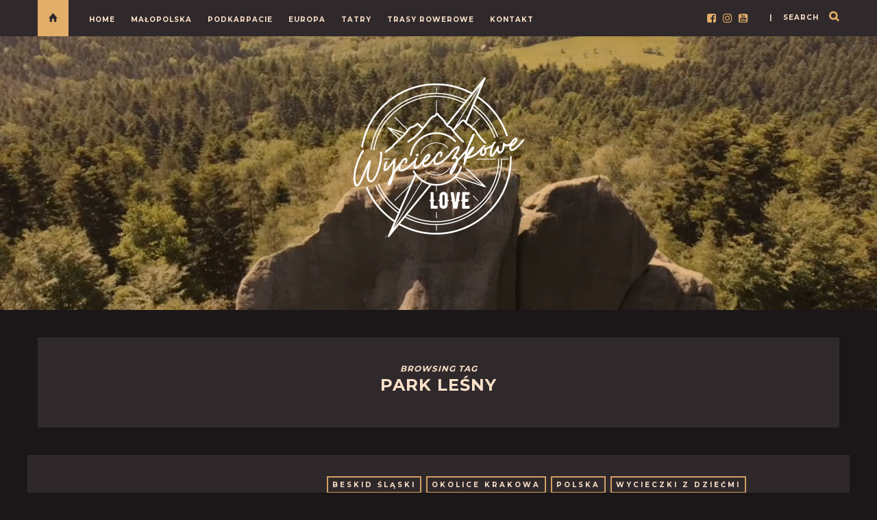

--- FILE ---
content_type: text/html; charset=UTF-8
request_url: https://wycieczkowelove.pl/tag/park-lesny/
body_size: 22342
content:
<!DOCTYPE html>
<html lang="pl-PL"
	prefix="og: https://ogp.me/ns#" >
      
	<head>
		<meta charset="UTF-8">
		<meta name="viewport" content="width=device-width, initial-scale=1">
		<link rel="profile" href="https://gmpg.org/xfn/11">
	
	
		<!-- Favicons  ================================================== -->
									<link rel="shortcut icon" href="http://wycieczkowelove.pl/wp-content/uploads/2020/08/favicon.png" />
					

		<!-- RSS & Pingbacks  ================================================== 
		<link rel="alternate" type="application/rss+xml" title="Wycieczkowe Love RSS Feed" href="https://wycieczkowelove.pl/feed/" />
		<link rel="alternate" type="application/atom+xml" title="Wycieczkowe Love Atom Feed" href="https://wycieczkowelove.pl/feed/atom/" />
		<link rel="pingback" href="https://wycieczkowelove.pl/xmlrpc.php" />
				-->

		<!-- Option HTML  ================================================== -->
				

		<!-- =============== // Scripts/CSS HEAD HOOK // =============== -->
		<title>park leśny - Wycieczkowe Love</title>
                        <script>
                            /* You can add more configuration options to webfontloader by previously defining the WebFontConfig with your options */
                            if ( typeof WebFontConfig === "undefined" ) {
                                WebFontConfig = new Object();
                            }
                            WebFontConfig['google'] = {families: ['Roboto:400', 'Montserrat:700&amp;subset=latin']};

                            (function() {
                                var wf = document.createElement( 'script' );
                                wf.src = 'https://ajax.googleapis.com/ajax/libs/webfont/1.5.3/webfont.js';
                                wf.type = 'text/javascript';
                                wf.async = 'true';
                                var s = document.getElementsByTagName( 'script' )[0];
                                s.parentNode.insertBefore( wf, s );
                            })();
                        </script>
                        
		<!-- All in One SEO 4.1.1.2 -->
		<link rel="canonical" href="https://wycieczkowelove.pl/tag/park-lesny/" />
		<script type="application/ld+json" class="aioseo-schema">
			{"@context":"https:\/\/schema.org","@graph":[{"@type":"WebSite","@id":"https:\/\/wycieczkowelove.pl\/#website","url":"https:\/\/wycieczkowelove.pl\/","name":"Wycieczkowe Love","publisher":{"@id":"https:\/\/wycieczkowelove.pl\/#organization"}},{"@type":"Organization","@id":"https:\/\/wycieczkowelove.pl\/#organization","name":"Wycieczkowe Love","url":"https:\/\/wycieczkowelove.pl\/"},{"@type":"BreadcrumbList","@id":"https:\/\/wycieczkowelove.pl\/tag\/park-lesny\/#breadcrumblist","itemListElement":[{"@type":"ListItem","@id":"https:\/\/wycieczkowelove.pl\/#listItem","position":"1","item":{"@id":"https:\/\/wycieczkowelove.pl\/#item","name":"Home","url":"https:\/\/wycieczkowelove.pl\/"},"nextItem":"https:\/\/wycieczkowelove.pl\/tag\/park-lesny\/#listItem"},{"@type":"ListItem","@id":"https:\/\/wycieczkowelove.pl\/tag\/park-lesny\/#listItem","position":"2","item":{"@id":"https:\/\/wycieczkowelove.pl\/tag\/park-lesny\/#item","name":"park le\u015bny","url":"https:\/\/wycieczkowelove.pl\/tag\/park-lesny\/"},"previousItem":"https:\/\/wycieczkowelove.pl\/#listItem"}]},{"@type":"CollectionPage","@id":"https:\/\/wycieczkowelove.pl\/tag\/park-lesny\/#collectionpage","url":"https:\/\/wycieczkowelove.pl\/tag\/park-lesny\/","name":"park le\u015bny - Wycieczkowe Love","inLanguage":"pl-PL","isPartOf":{"@id":"https:\/\/wycieczkowelove.pl\/#website"},"breadcrumb":{"@id":"https:\/\/wycieczkowelove.pl\/tag\/park-lesny\/#breadcrumblist"}}]}
		</script>
		<!-- All in One SEO -->

<link rel='dns-prefetch' href='//s.w.org' />
<link rel='dns-prefetch' href='//i0.wp.com' />
<link rel='dns-prefetch' href='//i1.wp.com' />
<link rel='dns-prefetch' href='//i2.wp.com' />
<link rel='dns-prefetch' href='//c0.wp.com' />
<link rel='dns-prefetch' href='//jetpack.wordpress.com' />
<link rel='dns-prefetch' href='//s0.wp.com' />
<link rel='dns-prefetch' href='//s1.wp.com' />
<link rel='dns-prefetch' href='//s2.wp.com' />
<link rel='dns-prefetch' href='//public-api.wordpress.com' />
<link rel='dns-prefetch' href='//0.gravatar.com' />
<link rel='dns-prefetch' href='//1.gravatar.com' />
<link rel='dns-prefetch' href='//2.gravatar.com' />
<link rel='dns-prefetch' href='//widgets.wp.com' />
<link rel="alternate" type="application/rss+xml" title="Wycieczkowe Love &raquo; Kanał z wpisami" href="https://wycieczkowelove.pl/feed/" />
<link rel="alternate" type="application/rss+xml" title="Wycieczkowe Love &raquo; Kanał z komentarzami" href="https://wycieczkowelove.pl/comments/feed/" />
<link rel="alternate" type="application/rss+xml" title="Wycieczkowe Love &raquo; Kanał z wpisami otagowanymi jako park leśny" href="https://wycieczkowelove.pl/tag/park-lesny/feed/" />
		<!-- This site uses the Google Analytics by MonsterInsights plugin v7.17.0 - Using Analytics tracking - https://www.monsterinsights.com/ -->
							<script src="//www.googletagmanager.com/gtag/js?id=UA-176058445-1"  type="text/javascript" data-cfasync="false"></script>
			<script type="text/javascript" data-cfasync="false">
				var mi_version = '7.17.0';
				var mi_track_user = true;
				var mi_no_track_reason = '';
				
								var disableStr = 'ga-disable-UA-176058445-1';

				/* Function to detect opted out users */
				function __gtagTrackerIsOptedOut() {
					return document.cookie.indexOf( disableStr + '=true' ) > - 1;
				}

				/* Disable tracking if the opt-out cookie exists. */
				if ( __gtagTrackerIsOptedOut() ) {
					window[disableStr] = true;
				}

				/* Opt-out function */
				function __gtagTrackerOptout() {
					document.cookie = disableStr + '=true; expires=Thu, 31 Dec 2099 23:59:59 UTC; path=/';
					window[disableStr] = true;
				}

				if ( 'undefined' === typeof gaOptout ) {
					function gaOptout() {
						__gtagTrackerOptout();
					}
				}
								window.dataLayer = window.dataLayer || [];
				if ( mi_track_user ) {
					function __gtagTracker() {dataLayer.push( arguments );}
					__gtagTracker( 'js', new Date() );
					__gtagTracker( 'set', {
						'developer_id.dZGIzZG' : true,
						                    });
					__gtagTracker( 'config', 'UA-176058445-1', {
						forceSSL:true,link_attribution:true,					} );
										window.gtag = __gtagTracker;										(
						function () {
							/* https://developers.google.com/analytics/devguides/collection/analyticsjs/ */
							/* ga and __gaTracker compatibility shim. */
							var noopfn = function () {
								return null;
							};
							var newtracker = function () {
								return new Tracker();
							};
							var Tracker = function () {
								return null;
							};
							var p = Tracker.prototype;
							p.get = noopfn;
							p.set = noopfn;
							p.send = function (){
								var args = Array.prototype.slice.call(arguments);
								args.unshift( 'send' );
								__gaTracker.apply(null, args);
							};
							var __gaTracker = function () {
								var len = arguments.length;
								if ( len === 0 ) {
									return;
								}
								var f = arguments[len - 1];
								if ( typeof f !== 'object' || f === null || typeof f.hitCallback !== 'function' ) {
									if ( 'send' === arguments[0] ) {
										var hitConverted, hitObject = false, action;
										if ( 'event' === arguments[1] ) {
											if ( 'undefined' !== typeof arguments[3] ) {
												hitObject = {
													'eventAction': arguments[3],
													'eventCategory': arguments[2],
													'eventLabel': arguments[4],
													'value': arguments[5] ? arguments[5] : 1,
												}
											}
										}
										if ( typeof arguments[2] === 'object' ) {
											hitObject = arguments[2];
										}
										if ( typeof arguments[5] === 'object' ) {
											Object.assign( hitObject, arguments[5] );
										}
										if ( 'undefined' !== typeof (
											arguments[1].hitType
										) ) {
											hitObject = arguments[1];
										}
										if ( hitObject ) {
											action = 'timing' === arguments[1].hitType ? 'timing_complete' : hitObject.eventAction;
											hitConverted = mapArgs( hitObject );
											__gtagTracker( 'event', action, hitConverted );
										}
									}
									return;
								}

								function mapArgs( args ) {
									var gaKey, hit = {};
									var gaMap = {
										'eventCategory': 'event_category',
										'eventAction': 'event_action',
										'eventLabel': 'event_label',
										'eventValue': 'event_value',
										'nonInteraction': 'non_interaction',
										'timingCategory': 'event_category',
										'timingVar': 'name',
										'timingValue': 'value',
										'timingLabel': 'event_label',
									};
									for ( gaKey in gaMap ) {
										if ( 'undefined' !== typeof args[gaKey] ) {
											hit[gaMap[gaKey]] = args[gaKey];
										}
									}
									return hit;
								}

								try {
									f.hitCallback();
								} catch ( ex ) {
								}
							};
							__gaTracker.create = newtracker;
							__gaTracker.getByName = newtracker;
							__gaTracker.getAll = function () {
								return [];
							};
							__gaTracker.remove = noopfn;
							__gaTracker.loaded = true;
							window['__gaTracker'] = __gaTracker;
						}
					)();
									} else {
										console.log( "" );
					( function () {
							function __gtagTracker() {
								return null;
							}
							window['__gtagTracker'] = __gtagTracker;
							window['gtag'] = __gtagTracker;
					} )();
									}
			</script>
				<!-- / Google Analytics by MonsterInsights -->
				<script type="text/javascript">
			window._wpemojiSettings = {"baseUrl":"https:\/\/s.w.org\/images\/core\/emoji\/13.0.0\/72x72\/","ext":".png","svgUrl":"https:\/\/s.w.org\/images\/core\/emoji\/13.0.0\/svg\/","svgExt":".svg","source":{"concatemoji":"https:\/\/wycieczkowelove.pl\/wp-includes\/js\/wp-emoji-release.min.js?ver=5.5.17"}};
			!function(e,a,t){var n,r,o,i=a.createElement("canvas"),p=i.getContext&&i.getContext("2d");function s(e,t){var a=String.fromCharCode;p.clearRect(0,0,i.width,i.height),p.fillText(a.apply(this,e),0,0);e=i.toDataURL();return p.clearRect(0,0,i.width,i.height),p.fillText(a.apply(this,t),0,0),e===i.toDataURL()}function c(e){var t=a.createElement("script");t.src=e,t.defer=t.type="text/javascript",a.getElementsByTagName("head")[0].appendChild(t)}for(o=Array("flag","emoji"),t.supports={everything:!0,everythingExceptFlag:!0},r=0;r<o.length;r++)t.supports[o[r]]=function(e){if(!p||!p.fillText)return!1;switch(p.textBaseline="top",p.font="600 32px Arial",e){case"flag":return s([127987,65039,8205,9895,65039],[127987,65039,8203,9895,65039])?!1:!s([55356,56826,55356,56819],[55356,56826,8203,55356,56819])&&!s([55356,57332,56128,56423,56128,56418,56128,56421,56128,56430,56128,56423,56128,56447],[55356,57332,8203,56128,56423,8203,56128,56418,8203,56128,56421,8203,56128,56430,8203,56128,56423,8203,56128,56447]);case"emoji":return!s([55357,56424,8205,55356,57212],[55357,56424,8203,55356,57212])}return!1}(o[r]),t.supports.everything=t.supports.everything&&t.supports[o[r]],"flag"!==o[r]&&(t.supports.everythingExceptFlag=t.supports.everythingExceptFlag&&t.supports[o[r]]);t.supports.everythingExceptFlag=t.supports.everythingExceptFlag&&!t.supports.flag,t.DOMReady=!1,t.readyCallback=function(){t.DOMReady=!0},t.supports.everything||(n=function(){t.readyCallback()},a.addEventListener?(a.addEventListener("DOMContentLoaded",n,!1),e.addEventListener("load",n,!1)):(e.attachEvent("onload",n),a.attachEvent("onreadystatechange",function(){"complete"===a.readyState&&t.readyCallback()})),(n=t.source||{}).concatemoji?c(n.concatemoji):n.wpemoji&&n.twemoji&&(c(n.twemoji),c(n.wpemoji)))}(window,document,window._wpemojiSettings);
		</script>
		<style type="text/css">
img.wp-smiley,
img.emoji {
	display: inline !important;
	border: none !important;
	box-shadow: none !important;
	height: 1em !important;
	width: 1em !important;
	margin: 0 .07em !important;
	vertical-align: -0.1em !important;
	background: none !important;
	padding: 0 !important;
}
</style>
	<link rel='stylesheet' id='sb_instagram_styles-css'  href='https://wycieczkowelove.pl/wp-content/plugins/instagram-feed/css/sbi-styles.min.css?ver=2.9.1' type='text/css' media='all' />
<link rel='stylesheet' id='wp-block-library-css'  href='https://c0.wp.com/c/5.5.17/wp-includes/css/dist/block-library/style.min.css' type='text/css' media='all' />
<style id='wp-block-library-inline-css' type='text/css'>
.has-text-align-justify{text-align:justify;}
</style>
<link rel='stylesheet' id='contact-form-7-css'  href='https://wycieczkowelove.pl/wp-content/plugins/contact-form-7/includes/css/styles.css?ver=5.4.1' type='text/css' media='all' />
<link rel='stylesheet' id='bootstrap-css'  href='https://wycieczkowelove.pl/wp-content/themes/journey/include/css/bootstrap.css?ver=5.5.17' type='text/css' media='all' />
<link rel='stylesheet' id='animate-css-css'  href='https://wycieczkowelove.pl/wp-content/themes/journey/include/css/animate.css?ver=5.5.17' type='text/css' media='all' />
<link rel='stylesheet' id='carousel-css-css'  href='https://wycieczkowelove.pl/wp-content/themes/journey/include/css/owl-carousel/owl.carousel.css?ver=5.5.17' type='text/css' media='all' />
<link rel='stylesheet' id='fonts-etline-css'  href='https://wycieczkowelove.pl/wp-content/themes/journey/include/css/fonts/fonts-etline/etline-style.css?ver=5.5.17' type='text/css' media='all' />
<link rel='stylesheet' id='fonts-ionicons-css'  href='https://wycieczkowelove.pl/wp-content/themes/journey/include/css/fonts/fonts-ionicons/ionicons.min.css?ver=5.5.17' type='text/css' media='all' />
<link rel='stylesheet' id='fonts-monosocialicons-css'  href='https://wycieczkowelove.pl/wp-content/themes/journey/include/css/fonts/fonts-monosocialicons/monosocialiconsfont.css?ver=5.5.17' type='text/css' media='all' />
<link rel='stylesheet' id='font-awesome-css'  href='https://wycieczkowelove.pl/wp-content/themes/journey/include/css/fonts/font-awesome/font-awesome.min.css?ver=5.5.17' type='text/css' media='all' />
<link rel='stylesheet' id='main-css-css'  href='https://wycieczkowelove.pl/wp-content/themes/journey/style.css?ver=5.5.17' type='text/css' media='all' />
<link rel='stylesheet' id='custom-css-css'  href='https://wycieczkowelove.pl/wp-content/themes/journey/include/css/custom.css.php?nn=6&#038;ver=5.5.17' type='text/css' media='all' />
<link rel='stylesheet' id='jetpack_css-css'  href='https://c0.wp.com/p/jetpack/9.3.5/css/jetpack.css' type='text/css' media='all' />
<script type='text/javascript' id='monsterinsights-frontend-script-js-extra'>
/* <![CDATA[ */
var monsterinsights_frontend = {"js_events_tracking":"true","download_extensions":"doc,pdf,ppt,zip,xls,docx,pptx,xlsx","inbound_paths":"[{\"path\":\"\\\/go\\\/\",\"label\":\"affiliate\"},{\"path\":\"\\\/recommend\\\/\",\"label\":\"affiliate\"}]","home_url":"https:\/\/wycieczkowelove.pl","hash_tracking":"false","ua":"UA-176058445-1"};
/* ]]> */
</script>
<script type='text/javascript' src='https://wycieczkowelove.pl/wp-content/plugins/google-analytics-for-wordpress/assets/js/frontend-gtag.min.js?ver=7.17.0' id='monsterinsights-frontend-script-js'></script>
<script type='text/javascript' src='https://c0.wp.com/c/5.5.17/wp-includes/js/jquery/jquery.js' id='jquery-core-js'></script>
<script type='text/javascript' src='https://wycieczkowelove.pl/wp-content/themes/journey/include/js/wow.min.js?ver=5.5.17' id='wow-js'></script>
<link rel="https://api.w.org/" href="https://wycieczkowelove.pl/wp-json/" /><link rel="alternate" type="application/json" href="https://wycieczkowelove.pl/wp-json/wp/v2/tags/117" /><link rel="EditURI" type="application/rsd+xml" title="RSD" href="https://wycieczkowelove.pl/xmlrpc.php?rsd" />
<link rel="wlwmanifest" type="application/wlwmanifest+xml" href="https://wycieczkowelove.pl/wp-includes/wlwmanifest.xml" /> 
<meta name="generator" content="WordPress 5.5.17" />
<style type='text/css'>img#wpstats{display:none}</style>	</head>

	<body class="archive tag tag-park-lesny tag-117" id="vid-container">

		<!-- ==== Top Menu ======== -->

				<!-- ========================================
  TOP STYLE 1
 ========================================-->

<header class="header">
	<div class="container">

		<a href="https://wycieczkowelove.pl/" title="Wycieczkowe Love">
			<div class="button_home  ">
				<i class="ion-home"></i>
			</div> <!-- button_home -->
		</a>

		<!-- ==== Search Popup ======== -->
		<section class="alignright"  id="top-search">
			<a class="click_search" href="#0">| &nbsp;&nbsp;&nbsp;search</a>
		</section> <!--  -->

		<!-- Menu Primary Full  alignright - alignleft-->
		<nav class="nav-ilgelo-main journey-menu alignleft">
		<ul id="menu-main-manu" class="main-menu"><li id="menu-item-1419" class="menu-item menu-item-type-post_type menu-item-object-page menu-item-home menu-item-1419"><a href="https://wycieczkowelove.pl/">Home</a></li>
<li id="menu-item-2736" class="menu-item menu-item-type-taxonomy menu-item-object-category menu-item-has-children menu-item-2736"><a href="https://wycieczkowelove.pl/category/wyceiczki-w-malopolsce/">Małopolska</a>
<ul class="sub-menu">
	<li id="menu-item-2244" class="menu-item menu-item-type-taxonomy menu-item-object-category menu-item-2244"><a href="https://wycieczkowelove.pl/category/dolinki-podkrakowskie/">Dolinki Podkrakowskie</a></li>
	<li id="menu-item-2245" class="menu-item menu-item-type-taxonomy menu-item-object-category menu-item-2245"><a href="https://wycieczkowelove.pl/category/parki-w-krakowie/">Parki w Krakowie</a></li>
	<li id="menu-item-3593" class="menu-item menu-item-type-taxonomy menu-item-object-category menu-item-3593"><a href="https://wycieczkowelove.pl/category/okolice-krakowa/">okolice Krakowa</a></li>
</ul>
</li>
<li id="menu-item-2243" class="menu-item menu-item-type-taxonomy menu-item-object-category menu-item-2243"><a href="https://wycieczkowelove.pl/category/podkarpacie/">Podkarpacie</a></li>
<li id="menu-item-2735" class="menu-item menu-item-type-taxonomy menu-item-object-category menu-item-has-children menu-item-2735"><a href="https://wycieczkowelove.pl/category/wycieczki-w-europie/">Europa</a>
<ul class="sub-menu">
	<li id="menu-item-3028" class="menu-item menu-item-type-taxonomy menu-item-object-category menu-item-3028"><a href="https://wycieczkowelove.pl/category/wycieczki-w-europie/chorwacja/">Chorwacja</a></li>
	<li id="menu-item-3215" class="menu-item menu-item-type-taxonomy menu-item-object-category menu-item-3215"><a href="https://wycieczkowelove.pl/category/wycieczki-w-europie/czechy/">Czechy</a></li>
	<li id="menu-item-2737" class="menu-item menu-item-type-taxonomy menu-item-object-category menu-item-2737"><a href="https://wycieczkowelove.pl/category/wycieczki-w-europie/szwajcaria/">Szwajcaria</a></li>
	<li id="menu-item-3592" class="menu-item menu-item-type-taxonomy menu-item-object-category menu-item-3592"><a href="https://wycieczkowelove.pl/category/wycieczki-w-europie/slowacja/">Słowacja</a></li>
	<li id="menu-item-3030" class="menu-item menu-item-type-taxonomy menu-item-object-category menu-item-3030"><a href="https://wycieczkowelove.pl/category/wycieczki-w-europie/wlochy/">Włochy</a></li>
</ul>
</li>
<li id="menu-item-2246" class="menu-item menu-item-type-taxonomy menu-item-object-category menu-item-2246"><a href="https://wycieczkowelove.pl/category/tatry/">Tatry</a></li>
<li id="menu-item-2247" class="menu-item menu-item-type-taxonomy menu-item-object-category menu-item-2247"><a href="https://wycieczkowelove.pl/category/trasy-rowerowe/">Trasy Rowerowe</a></li>
<li id="menu-item-1418" class="menu-item menu-item-type-post_type menu-item-object-page menu-item-1418"><a href="https://wycieczkowelove.pl/kontakt/">Kontakt</a></li>
</ul>		</nav>


		<!-- SOCIAL NAVIGATION  ig-top-social-right - ig-top-social-left - textaligncenter -->
		<div class="ig-top-social ig-top-social-right ">
						<a href='https://www.facebook.com/WycieczkoweLove/' target='_blank'><i class='fa fa-facebook-square'></i></a>		<a href='https://www.instagram.com/wycieczkowelove.pl/' target='_blank'><i class='fa fa-instagram'></i></a>		<a href='https://www.youtube.com/channel/UChMXlIS33a4tmh4eSz4IYkw' target='_blank'><i class='fa fa-youtube-square'></i></a>


		</div>
		<!-- END SOCIAL NAVIGATION -->

	</div><!-- end .container -->
</header>		


		<!-- ========================================
		     MOBILE MENU
		 ========================================-->

		<!-- ==== Search Popup ======== -->
			<div class="container_search">
				<div class="container">
					<div class="panel-body">



<div class="container">

<section class="alignright" id="top-search">
	<a class="click_search " href="#0"></a>
</section>
</div>



	<div class="col-md-8 col-md-offset-2">

		<div class="widget_search" style="margin-top: 40px;">

			<form role="search" method="get"  action="https://wycieczkowelove.pl/">
				<input type="search" class="search-field big_search" placeholder="Search" value="" name="s" title="">
				<div class="textaligncenter xsmall_padding">
					Filter your search by Category : Tag : Date				</div>

				<div class="row">
					<div class="col-md-6">
						<div class="container-select-box ">
							<select  name='cat' id='cat' class='postform' >
	<option value='-1'>Category</option>
	<option class="level-0" value="5">Cytaty</option>
	<option class="level-0" value="6">Polska</option>
	<option class="level-0" value="59">Wycieczki z dziećmi</option>
	<option class="level-0" value="66">okolice Krakowa</option>
	<option class="level-0" value="72">Beskid Śląski</option>
	<option class="level-0" value="74">Bieszczady</option>
	<option class="level-0" value="115">Parki w Krakowie</option>
	<option class="level-0" value="155">Tatry</option>
	<option class="level-0" value="179">Miejsca</option>
	<option class="level-0" value="192">Trasy Rowerowe</option>
	<option class="level-0" value="208">Podkarpacie</option>
	<option class="level-0" value="209">Krosno</option>
	<option class="level-0" value="229">Dolinki Podkrakowskie</option>
	<option class="level-0" value="236">Gdzie zjeść?</option>
	<option class="level-0" value="253">Restauracje</option>
	<option class="level-0" value="266">Beskid Wyspowy</option>
	<option class="level-0" value="287">Kraków</option>
	<option class="level-0" value="380">Szwajcaria</option>
	<option class="level-0" value="419">Europa</option>
	<option class="level-0" value="420">Małopolska</option>
	<option class="level-0" value="471">Chorwacja</option>
	<option class="level-0" value="494">Włochy</option>
	<option class="level-0" value="495">Poradnik podróży</option>
	<option class="level-0" value="526">Czechy</option>
	<option class="level-0" value="538">Słowacja</option>
</select>
						</div>
					</div><!--  END col-md-4 -->

					<div class="col-md-6">
						<div class="container-select-box">
							<select name="tag" id="tag" class="postform">
								<option value="0" selected="selected">Tags</option>
								<option value='airbnb'>airbnb</option><option value='alp-nagens'>Alp Nagens</option><option value='alpaca-home'>Alpaca Home</option><option value='alpaki'>alpaki</option><option value='alpe-di-siusi'>Alpe di Siusi</option><option value='alto-adoge'>Alto Adoge</option><option value='amonity'>amonity</option><option value='animacje-dla-dzieci'>animacje dla dzieci</option><option value='apartamenty'>apartamenty</option><option value='aperol-spritz'>Aperol Spritz</option><option value='apresski'>Apresski</option><option value='arabba'>Arabba</option><option value='aranzacja-wnetrz'>aranżacja wnętrz</option><option value='armar-ozdoby-szklane'>ARMAR ozdoby szklane</option><option value='atrakcje-z-dziecmi'>atrakcje z dziećmi</option><option value='bb'>B&amp;B</option><option value='bacowka'>bacówka</option><option value='bajkowa-wioska'>bajkowa wioska</option><option value='bakowo-zohylina-nizno'>Bąkowo Zohylina Niźno</option><option value='balatnia'>Bałatnia</option><option value='balia'>balia</option><option value='baligrod'>Baligród</option><option value='banska-bystrzyca'>Bańska Bystrzyca</option><option value='basen'>basen</option><option value='basenowa'>Basenowa</option><option value='beblo'>Bebło</option><option value='behappy-muzeum'>BeHappy Muzeum</option><option value='beskid'>Beskid</option><option value='beskid-slaski'>Beskid Śląski</option><option value='beskid-wyspowy'>Beskid Wyspowy</option><option value='beskidy'>beskidy</option><option value='bialka-tatrzanska'>Białka Tatrzańska</option><option value='bibiczanka'>Bibiczanka</option><option value='bibinje'>Bibinje</option><option value='bieganie'>bieganie</option><option value='bieszczady'>Bieszczady</option><option value='boisko-pilkarskie'>boisko piłkarskie</option><option value='bombardino'>bombardino</option><option value='bombki-choinkowe'>bombki choinkowe</option><option value='booking'>booking</option><option value='bor'>bór</option><option value='bor-nad-czerwonem'>Bór nad Czerwonem</option><option value='borowki'>borówki</option><option value='brama-krakowska'>Brama Krakowska</option><option value='brandysowka'>Brandysówka</option><option value='brenna'>Brenna</option><option value='brennero'>Brennero</option><option value='bukowina-tatrzanska'>Bukowina Tatrzańska</option><option value='burger-camp-nowy-targ'>Burger Camp Nowy Targ</option><option value='bury-mis'>Bury Miś</option><option value='calimero'>calimero</option><option value='camping'>camping</option><option value='camping-pieciogwiazdkowy'>camping pięciogwiazdkowy</option><option value='campingi-w-europie'>campingi w Europie</option><option value='castelrotto'>Castelrotto</option><option value='chata-chlebowa'>chata chlebowa</option><option value='chata-wedrowca'>Chata Wędrowca</option><option value='chorwacja'>Chorwacja</option><option value='chorwacja-z-dziecmi'>Chorwacja z dziećmi</option><option value='chorwackie-plaze'>chorwackie plaże</option><option value='chorwackie-wakacje'>chorwackie wakacje</option><option value='cisna'>Cisna</option><option value='co-jesc'>co jeść</option><option value='cortina-dampezzo'>Cortina d’Ampezzo</option><option value='cwilin'>Ćwilin</option><option value='czarcie-wrota'>Czarcie Wrota</option><option value='czarnorzecko-strzyzowski-park-krajobrazowy'>Czarnorzecko-Strzyżowski Park Krajobrazowy</option><option value='czarnorzeki'>Czarnorzeki</option><option value='czarny-bocian'>czarny bocian</option><option value='czarny-staw'>Czarny Staw</option><option value='czechy'>Czechy</option><option value='czerna'>Czerna</option><option value='czerwienne'>Czerwienne</option><option value='czolg'>czołg</option><option value='czorsztyn'>Czorsztyn</option><option value='dab-augusta-ii'>Dąb Augusta II</option><option value='delfiny'>delfiny</option><option value='design'>design</option><option value='dobczyce'>Dobczyce</option><option value='dolina-bedkowska'>Dolina Będkowska</option><option value='dolina-bialego'>Dolina Białego</option><option value='dolina-dlubni'>Dolina Dłubni</option><option value='dolina-eliaszowki'>dolina Eliaszówki</option><option value='dolina-kluczwody'>Dolina Kluczwody</option><option value='dolina-ku-dziurze'>Dolina ku Dziurze</option><option value='dolina-malej-laki'>Dolina Małej Łąki</option><option value='dolina-mnikowska'>Dolina Mnikowska</option><option value='dolina-pod-reglami'>Dolina pod Reglami</option><option value='dolina-podkrakowska'>dolina podkrakowska</option><option value='dolina-pradnika'>Dolina Prądnika</option><option value='dolina-pstraga'>Dolina Pstrąga</option><option value='dolina-raclawki'>Dolina Racławki</option><option value='dolina-strazyska'>Dolina Strążyska</option><option value='dolina-wierzchowki'>Dolina Wierzchówki</option><option value='dolina-wodacej'>Dolina Wodącej</option><option value='dolinki-podkrakowskie'>Dolinki Podkrakowskie</option><option value='dolomiti-superski'>Dolomiti Superski</option><option value='dolomity'>Dolomity</option><option value='domek-z-jacuzzi'>domek z jacuzzi</option><option value='domki'>domki</option><option value='domki-drewniane'>domki drewniane</option><option value='donovaly'>Donovaly</option><option value='drewniana-mapa'>drewniana mapa</option><option value='drewniane-place-zabaw'>drewniane place zabaw</option><option value='drewniany-plac-zabaw'>drewniany plac zabaw</option><option value='droga-krolewska'>Droga Królewska</option><option value='dubie'>Dubie</option><option value='dupa-slonia'>Dupa Słonia</option><option value='dwor-w-mogilanach'>Dwór w Mogilanach</option><option value='dynia-boo'>dynia boo</option><option value='dynie-ozdobne'>dynie ozdobne</option><option value='dzieci-na-szlaku'>dzieci na szlaku</option><option value='dzieci-w-gorach'>dzieci w górach</option><option value='erleibnis-park'>Erleibnis Park</option><option value='eurotrip'>eurotrip</option><option value='falera'>Falera</option><option value='falkensteiner'>Falkensteiner</option><option value='falsztyn'>Falsztyn</option><option value='flims'>Flims</option><option value='florian'>Florian</option><option value='founde-serowe'>founde serowe</option><option value='fredro'>Fredro</option><option value='freeride'>freeride</option><option value='frydman'>Frydman</option><option value='fukier'>Fukier</option><option value='fun-arena-donovaly'>FUN Arena Donovaly</option><option value='gdzie-z-dzieckiem-w-krakowie'>gdzie z dzieckiem w Krakowie</option><option value='glamping'>glamping</option><option value='gmina-krzeszowice'>gmina Krzeszowice</option><option value='gmina-michalowice'>gmina Michałowice</option><option value='gmina-zielonki'>gmina Zielonki</option><option value='gniocchi'>gniocchi</option><option value='gondolka'>gondolka</option><option value='gora-blotna'>Góra Błotna</option><option value='goralski-slizg'>góralski ślizg</option><option value='gorskie-szlaki-z-dziecmi'>górskie szlaki z dziećmi</option><option value='gorskie-wedrowki'>górskie wędrówki</option><option value='gronik'>Gronik</option><option value='gruszowiec'>Gruszowiec</option><option value='grzybobranie'>grzybobranie</option><option value='gubalowka'>Gubałówka</option><option value='habakuky'>Habakuky</option><option value='hala-jaworowa'>Hala Jaworowa</option><option value='hala-majerz'>Hala Majerz</option><option value='herni-krajina'>Herni Krajina</option><option value='hodowla-alpak'>hodowla alpak</option><option value='hotel-bania-thermalski'>Hotel Bania Thermal&amp;Ski</option><option value='hotel-gailerhof'>Hotel Gailerhof</option><option value='hotele-dla-rodzin-z-dziecmi'>hotele dla rodzin z dziecmi</option><option value='hotele-przyjazne-dzieciom'>hotele przyjazne dzieciom</option><option value='hotele-rodzinne'>hotele rodzinne</option><option value='hrabovo'>Hrabovo</option><option value='hulajnogi'>hulajnogi</option><option value='iglice'>iglice</option><option value='inside-laax'>Inside Laax</option><option value='inspiration'>inspiration</option><option value='istra-premium-camping-resort'>Istra Premium Camping Resort:</option><option value='istra-premium-resort'>Istra Premium Resort</option><option value='istraialandia'>Istraialandia</option><option value='istria'>Istria</option><option value='jagody'>jagody</option><option value='jan-donimirski'>Jan Donimirski</option><option value='jaskinia-ciemna'>Jaskinia Ciemna</option><option value='jaskinia-jasna'>Jaskinia Jasna</option><option value='jaskinia-zegarowa'>Jaskinia Zegarowa</option><option value='jaskinie'>jaskinie</option><option value='jaworzno'>Jaworzno</option><option value='jedynie'>JEdynie</option><option value='jesien'>jesień</option><option value='jesien-w-krakowie'>jeśień w Krakowie</option><option value='jezioro'>jezioro</option><option value='jezioro-caumaseee'>jezioro Caumaseee</option><option value='jezioro-czorsztynskie'>Jezioro Czorsztyńskie</option><option value='jupiter'>Jupiter</option><option value='jura'>Jura</option><option value='kacik-dla-dzieci'>kącik dla dzieci</option><option value='kaiserschmarnn'>kaiserschmarnn</option><option value='kamieniolom'>kamieniołom</option><option value='karczma-sywor'>Karczma Sywor</option><option value='karkonosze'>Karkonosze</option><option value='karmienie-alpak'>karmienie alpak</option><option value='karyntia'>Karyntia</option><option value='kasprowy-wierch'>Kasprowy Wierch</option><option value='katedra-sw-jakuba'>Katedra św. Jakuba</option><option value='kawiarnia'>kawiarnia</option><option value='kladki-drewniane'>kładki drewniane</option><option value='kluczwoda'>Kluczwoda</option><option value='kluszkowce'>Kluszkowce</option><option value='kolej-gondolowa'>kolej gondolowa</option><option value='kolej-pkl'>Kolej PKL</option><option value='kolejka-bieszczadzka'>Kolejka Bieszczadzka</option><option value='kombornia'>Kombornia</option><option value='konie'>konie</option><option value='konie-huculskie'>konie huculskie</option><option value='korczyna'>korczyna</option><option value='korzkiew'>Korzkiew</option><option value='koscielisko'>Kościelisko</option><option value='kraina-swiatla'>Kraina Światła</option><option value='krakow'>Kraków</option><option value='krakow-w-zieleni'>Kraków w Zieleni</option><option value='krakowskie-place-zabaw'>krakowskie place zabaw</option><option value='kraljicina-plaza'>Kraljičina plaža</option><option value='krolestwo-hrabovo'>Królestwo Hrabovo</option><option value='krosno'>Krosno</option><option value='krupowki'>Krupówki</option><option value='krzeptowki'>Krzeptówki</option><option value='krzyszkowice'>Krzyszkowice</option><option value='kudlacze'>Kudłacze</option><option value='kwasnica'>kwasnica</option><option value='laax'>Laax</option><option value='laaxbaby'>LaaxBaby</option><option value='lago-di-braies'>Lago di Braies</option><option value='lalic-villa'>Lalic Villa</option><option value='las'>las</option><option value='las-witkowicki'>Las Witkowicki</option><option value='las-wolski'>Las Wolski</option><option value='lazy'>Łazy</option><option value='lesna-kryjowka'>Lesna Kryjówka</option><option value='lipowce'>Lipowce</option><option value='litworowy-staw'>Litworowy Staw</option><option value='lk-resorts'>LK Resorts</option><option value='losokawood-mapa'>losokawood mapa</option><option value='losokawoods'>Losokawoods</option><option value='lubomir'>Lubomir</option><option value='magiczne-miejsce'>magiczne miejsce</option><option value='majdan'>Majdan</option><option value='mapa-swiata'>mapa świata</option><option value='marmolada'>Marmolada</option><option value='maseczki'>maseczki</option><option value='miastozmiana'>miastozmiana</option><option value='michal-batkiewicz'>Michał Batkiewicz</option><option value='michalowice'>Michałowice</option><option value='miejsca-nieznane'>miejsca nieznane</option><option value='miejscowka'>miejscówka</option><option value='mini-zoo'>mini ZOO</option><option value='mnikow'>Mników</option><option value='mobile-homes'>mobile homes</option><option value='mogilany'>Mogilany</option><option value='muczne'>Muczne</option><option value='myczkowce'>Myczkowce</option><option value='na-szlaku'>na szlaku</option><option value='narty'>narty</option><option value='narty-w-szwajcarii'>narty w szwajcarii</option><option value='narty-z-dziecmi'>narty z dziecmi</option><option value='naturalny-plac-zabaw'>naturalny plac zabaw</option><option value='nelesnik'>neleśnik</option><option value='niedzica'>Niedzica</option><option value='nielepce'>Nielepce</option><option value='nieplac-zabaw'>nieplac zabaw</option><option value='niepolomice'>Niepołomice</option><option value='nietoperze'>nietoperze</option><option value='noclegi'>noclegi</option><option value='noclegi-na-podhalu'>noclegi na Podhalu</option><option value='noclegi-w-europie'>noclegi w europie</option><option value='noclegi-zakopane'>noclegi Zakopane</option><option value='nova-hola'>Nova Hola</option><option value='novigrad'>Novigrad</option><option value='nowy-targ'>Nowy Targ</option><option value='obostrzenia-w-szwajcarii'>obostrzenia w Szwajcarii</option><option value='ogrod-kasztanowy'>ogród kasztanowy</option><option value='ogrod-sielski'>ogród sielski</option><option value='ogrod-teatralny'>ogród teatralny</option><option value='ogrod-trawiasty'>ogród trawiasty</option><option value='ogrod-zabaw'>Ogród Zabaw</option><option value='ogrod-zoologiczny-w-krakowie'>Ogród Zoologiczny w Krakowie</option><option value='ogrody-krakowian'>ogrody krakowian</option><option value='ojcow'>Ojców</option><option value='ojcowski-park-narodowy'>Ojcowski Park Narodowy</option><option value='okolice-karpacza'>okolice Karpacza</option><option value='okolice-krakowa'>okolice Krakowa</option><option value='okolice-krosna'>okolice Krosna</option><option value='oravsky-hrad'>Oravský hrad</option><option value='osada-na-budzowskim-wierchu'>Osada na Budzowskim Wierchu</option><option value='osada-turystyczna-czorsztyn'>Osada Turystyczna Czorsztyn</option><option value='oscypek'>oscypek</option><option value='oscypki'>oscypki</option><option value='osrodek-laax'>ośrodek Laax</option><option value='park'>park</option><option value='park-decjusza'>Park Decjusza</option><option value='park-kieszonkowy'>park kieszonkowy</option><option value='park-krajobrazowy'>park krajobrazowy</option><option value='park-krakow'>park Kraków</option><option value='park-lesny'>park leśny</option><option value='park-lesny-niespodzianek'>Park Leśny Niespodzianek</option><option value='park-linowy'>park linowy</option><option value='park-miejski-dobek'>Park Miejski Dobek</option><option value='park-ojcowski'>Park Ojcowski</option><option value='park-reduta'>Park Reduta</option><option value='park-w-miescie'>park w mieście</option><option value='park-wadow'>Park Wadów</option><option value='park-ze-zwierzetami'>park ze zwierzętami</option><option value='parki-w-krakowie'>parki w Krakowie</option><option value='parku-lujo-maruna'>parku Lujo Maruna</option><option value='pcim'>Pcim</option><option value='peaks-place'>Peaks Place</option><option value='pecka'>Pecka</option><option value='pingwiny-humboldta'>pingwiny Humboldta</option><option value='pizza'>pizza</option><option value='pkl'>PKL</option><option value='plac-zabaw'>plac zabaw</option><option value='plac-zabaw-do-woli'>plac zabaw &quot;Do Woli&quot;</option><option value='plac-zabaw-czyzyny'>plac zabaw Czyżyny</option><option value='plac-zabaw-w-prawdzie'>plac zabaw w Prawdzie</option><option value='plac-zabaw-w-zakopanem'>plac zabaw w Zakopanem</option><option value='place-zabaw'>place zabaw</option><option value='place-zabaw-w-krakowie'>place zabaw w Krakowie</option><option value='planowanie-podrozy'>planowanie podróży</option><option value='plany-podroznicze'>plany podróżnicze</option><option value='plaza-lumbrak'>plaża Lumbrak</option><option value='plaza-nin'>plaża Nin</option><option value='podhale'>podhale</option><option value='podkarpacie'>Podkarpacie</option><option value='podplomyki'>podpłomyki</option><option value='pogorze-gorlickie'>Pogórze Gorlickie</option><option value='polana'>polana</option><option value='polana-michurowa'>Polana Michurowa</option><option value='polski-produkt'>polski produkt</option><option value='poludniowy-tyrol'>południowy Tyrol</option><option value='polwysep-istaria'>półwysep Istaria</option><option value='poowysep-istria'>poówysep Istria</option><option value='porec'>Porec</option><option value='potok'>potok</option><option value='poziom-1959'>POZIOM 1959</option><option value='prawda'>Prawda</option><option value='prehistoryczny-ogrod'>prehistoryczny ogród</option><option value='produkcja-bombek'>produkcja bombek</option><option value='przadka-matka'>Prządka-Matka</option><option value='przelecz-auronzo'>Przełęcz Auronzo</option><option value='przelecz-gruszowca'>Przełęcz Gruszowca</option><option value='przysmak'>przysmak</option><option value='przystan-holcyna'>przystań Hołcyna</option><option value='przystanek-baba-jaga'>przystanek Baba Jaga</option><option value='pstrag-ojcowski'>Pstrąg Ojcowski</option><option value='pstrag-teczowy'>pstrąg tęczowy</option><option value='puszcza-niepolomicka'>Puszcza Niepołomicka</option><option value='puszczyk-uralski'>puszczyk uralski</option><option value='questy'>questy</option><option value='questy-odkrywcow'>questy odkrywców</option><option value='raciborowice'>Raciborowice</option><option value='raclette'>raclette</option><option value='racuch'>racuch</option><option value='rekawica'>Rękawica</option><option value='restauracje-alpe-di-siusi'>restauracje Alpe di Siusi</option><option value='restauracje-dla-dzieci'>restauracje dla dzieci</option><option value='rezerwat-przadki'>Rezerwat Prządki</option><option value='rezerwat-przyrody'>Rezerwat Przyrody</option><option value='rezerwat-przyrody-im-henryka-swidzinskiego'>Rezerwat Przyrody im. Henryka Świdzińskiego</option><option value='rezydencja-nosalowy-dwor'>Rezydencja Nosalowy Dwór</option><option value='rifugio-auronzo'>Rifugio Auronzo</option><option value='ristorante-pizzeria'>Ristorante Pizzeria</option><option value='river-camping-bled'>River Camping Bled</option><option value='rovinij'>Rovinij</option><option value='rowerki-wodne'>rowerki wodne</option><option value='rowery'>rowery</option><option value='rowery-w-karyntii'>rowery w Karyntii</option><option value='rowery-z-dziecmi'>rowery z dziećmi</option><option value='rowien-krupowa'>Rówień Krupowa</option><option value='ruinaulta'>Ruinaulta</option><option value='ruiny-zamku-w-ojcowie'>Ruiny Zamku w Ojcowie</option><option value='rusinowa-polana'>Rusinowa Polana</option><option value='ruzomberk'>Rużomberk</option><option value='rys'>ryś</option><option value='rzeka'>rzeka</option><option value='rzezby'>rzeźby</option><option value='rzezby-z-piasku'>rzeżby z piasku</option><option value='sagenshutte'>Sagenshutte</option><option value='san'>San</option><option value='sanka'>Sanka</option><option value='sanki-dla-dzieci'>sanki dla dzieci</option><option value='sanktuarium-na-wiktorowkach'>Sanktuarium na Wiktorówkach</option><option value='santa-marina-boutique'>Santa Marina Boutique</option><option value='sarenki'>sarenki</option><option value='saslong'>Saslong</option><option value='sasso-lungo'>Sasso Lungo</option><option value='schronisko-gorskie'>schronisko górskie</option><option value='schronisko-pttk'>Schronisko PTTK</option><option value='schronisko-pttk-na-kudlaczach'>Schronisko PTTK na Kudłaczach</option><option value='scianka-wspinaczkowa'>ścianka wspinaczkowa</option><option value='sciezki-edukacyjne'>ścieżki edukacyjne</option><option value='sciezki-rowerowe'>ścieżki rowerowe</option><option value='seiser-alm'>Seiser Alm</option><option value='sella-ronda'>Sella Ronda</option><option value='ser-szwajcarski'>ser szwajcarski</option><option value='sibenik'>Šibenik</option><option value='skalki'>skałki</option><option value='skalki-nad-boiskiem'>skałki nad boiskiem</option><option value='skalki-wspinaczkowe'>skałki wspinaczkowe</option><option value='skaly-zegarowe'>Skały Zegarowe</option><option value='skipass'>skipass</option><option value='skiresortline'>SkiResortLine</option><option value='skocznia-narciarska'>skocznia narciarska</option><option value='skorupowy-zamek'>Skorupowy Zamek</option><option value='skwery'>skwery</option><option value='slonica-kinga'>słonica Kinga</option><option value='slowacja'>Słowacja</option><option value='slowacja-z-dzieckiem'>Słowacja z dzieckiem</option><option value='smoczy-skwer'>Smoczy Skwer</option><option value='smolen'>Smoleń</option><option value='snowboard'>snowboard</option><option value='sokolica'>Sokolica</option><option value='solina'>Solina</option><option value='spacer'>spacer</option><option value='spacer-z-alpakami'>spacer z alpakami</option><option value='stacja-galaaxy'>stacja Galaaxy</option><option value='statek-piratow'>statek piratów</option><option value='strh'>STRH</option><option value='swistak'>świstak</option><option value='szkolka-narciarska'>szkółka narciarska</option><option value='szlak-czerwony'>szlak czerwony</option><option value='szlak-jaskiniowcow'>szlak jaskiniowców</option><option value='szlak-niebieski'>szlak niebieski</option><option value='szlak-orlich-gniazd'>Szlak Orlich Gniazd</option><option value='szlak-zielony'>szlak zielony</option><option value='szlak-zolty'>szlak żółty</option><option value='szlaki-w-tatrach'>szlaki w Tatrach</option><option value='szlaki-z-dziecmi'>szlaki z dziećmi</option><option value='szumilove'>Szumilove</option><option value='szwajcaria'>Szwajcaria</option><option value='szybenik'>Szybenik</option><option value='szyndzielnia'>Szyndzielnia</option><option value='taras-widokowy'>taras widokowy</option><option value='targ-dyniowy'>targ dyniowy</option><option value='targ-pietruszkowy'>Targ Pietruszkowy</option><option value='tatrawood-house'>TatraWood House</option><option value='tatry'>Tatry</option><option value='tatry-z-dziecmi'>Tatry z dziećmi</option><option value='tatrzanski-park-edukacyjny'>Tatrzański Park Edukacyjny</option><option value='tatrzanski-park-narodowy'>Tatrzański Park Narodowy</option><option value='tenczynski-park-narodowy'>Tenczyński Park Narodowy</option><option value='termy-bania'>Termy Bania</option><option value='termy-zakopane'>termy Zakopane</option><option value='top-10-atrakcji-w-zakopanem'>TOP 10 atrakcji w Zakopanem</option><option value='top-5-restauracji'>Top 5 restauracji</option><option value='torfowisko'>torfowisko</option><option value='tpn'>TPN</option><option value='trasa-pieninska'>Trasa Pienińska</option><option value='trasa-rowerowa'>trasa rowerowa</option><option value='trasa-wokol-jeziora'>trasa wokół jeziora</option><option value='trasy-narciarskie'>trasy narciarskie</option><option value='trasy-rowerowe'>trasy rowerowe</option><option value='tre-cime'>Tre Cime</option><option value='trybuna'>Trybuna</option><option value='tygrys-amurski'>tygrys amurski</option><option value='urlop-z-dziecmi'>urlop z dziecmi</option><option value='val-di-fassa'>Val di Fassa</option><option value='val-gardena'>Val Gardena</option><option value='valamar'>Valamar</option><option value='velke-upe'>Velké Úpě</option><option value='velo-czorsztyn'>Velo Czorsztyn</option><option value='veloczorsztyn'>VeloCzorsztyn</option><option value='velodunajec'>VeloDunajec</option><option value='villa-lalic'>Villa Lalic</option><option value='villa-toscana'>Villa Toscana</option><option value='villa9a'>villa9A</option><option value='wakacje-w-chorwacji'>wakacje w Chorwacji</option><option value='wakacje-z-dziecmi'>wakacje z dziecmi</option><option value='wakacje-zimowe'>wakacje zimowe</option><option value='warsztaty-dla-dzieci'>warsztaty dla dzieci</option><option value='warsztaty-malowania-bombek'>warsztaty malowania bombek</option><option value='wawoz-ruinaulta'>wąwóz Ruinaulta</option><option value='wawrzenczyce'>Wawrzeńczyce</option><option value='wedrowki-z-dziecmi'>wędrówki z dziećmi</option><option value='weekend-poza-miastem'>weekend poza miastem</option><option value='weekend-w-gorach'>weekend w górach</option><option value='wegiel'>węgiel</option><option value='wetlina'>Wetlina</option><option value='widok-na-tatry'>widok na Tatry</option><option value='wiejskie-zoo'>Wiejskie Zoo</option><option value='wielka-krokiew'>Wielka Krokiew</option><option value='wielkie-bloto'>Wielkie Błoto</option><option value='wierch-poronca'>Wierch Porońca</option><option value='wiklinowy-labirynt'>wiklinowy labirynt</option><option value='wiktorowki'>Wiktorówki</option><option value='willa-brenna'>willa Brenna</option><option value='winnica'>winnica</option><option value='winnica-widokowa'>Winnica Widokowa</option><option value='wino'>wino</option><option value='winobranie'>winobranie</option><option value='wislana-trasa-rowerowa'>Wiślana Trasa Rowerowa</option><option value='witkowice'>Witkowice</option><option value='wodny-plac-zabaw'>wodny plac zabaw</option><option value='wodospad'>wodospad</option><option value='wodospad-szum'>wodospad Szum</option><option value='wola-batorska'>Wola Batorska</option><option value='wyciag-krzeselkowy'>wyciąg krzesełkowy</option><option value='wycieczka'>wycieczka</option><option value='wycieczka-jednodniowa'>wycieczka jednodniowa</option><option value='wycieczki-jednodniowe'>wycieczki jednodniowe</option><option value='wycieczki-objazdowe'>wycieczki objazdowe</option><option value='wycieczki-z-dziecmi'>wycieczki z dziećmi</option><option value='wycieczkowelove'>wycieczkowelove</option><option value='wypal-drewna'>wypał drewna</option><option value='wypas-owiec'>wypas owiec</option><option value='wypozyczalnia-rowerow'>wypożyczalnia rowerów</option><option value='wyspa-galesnjak'>wyspa Galešnjak</option><option value='wyzyna-okolska'>Wyżyna Okólska</option><option value='zabi-skwer-w-zielonkach'>żabi skwer w Zielonkach</option><option value='zabie-doly'>żabie doły</option><option value='zadar'>Zadar</option><option value='zagroda-zubrow'>zagroda Żubrów</option><option value='zakopane'>Zakopane</option><option value='zakopane-z-dziecmi'>Zakopane z dziećmi</option><option value='zamek'>zamek</option><option value='zamek-czorsztyn'>zamek Czorsztyn</option><option value='zamek-kamieniec'>Zamek Kamieniec</option><option value='zamek-niedzica'>zamek Niedzica</option><option value='zamek-orawski'>Zamek Orawski</option><option value='zamek-smolen'>zamek Smoleń</option><option value='zamek-sobien'>zamek Sobień</option><option value='zamek-w-korzkwi'>Zamek w Korzkwi</option><option value='zamkowa-skala'>Zamkowa Skała</option><option value='zapora'>zapora</option><option value='zarzad-zieleni-miejskiej'>zarząd zieleni miejskiej</option><option value='zatoka-zavratnica'>zatoka Zavratnica</option><option value='zbiornik-wydra'>zbiornik Wydra</option><option value='zboj-madej'>Zbój Madej</option><option value='zerogravity'>ZeroGravity</option><option value='zip-line-monte-pana'>Zip Line Monte Pana</option><option value='zjezdzalnia'>zjeżdżalnia</option><option value='zloto-z-ojcowa'>złoto z Ojcowa</option><option value='zoo'>ZOO</option><option value='zoo-krakow'>ZOO Kraków</option><option value='zrodelka'>żródełka</option><option value='zrodlo-hydrografow'>źródło Hydrografów</option><option value='zrodlo-jordan'>źródło Jordan</option><option value='zrodlo-strusi'>żródło Strusi</option><option value='zubr'>żubr</option><option value='zubrostrada'>Żubrostrada</option><option value='zwierzatka'>zwierzątka</option>							</select>
						</div>
					</div><!--  END col-md-4 -->
				</div><!--  END row -->
			</form>

		</div><!--  END widget_search -->
	</div><!--  END col-md-8 col-md-offset-2 -->
</div><!-- End panel-body -->				</div>
			</div>

		<!-- ==== Menu Popup ======== -->
			<div class="cd-primary-nav">
				<div class="container">
					<ul id="menu-main-manu-1" class="nav-mobile"><li class="menu-item menu-item-type-post_type menu-item-object-page menu-item-home menu-item-1419"><a href="https://wycieczkowelove.pl/">Home</a></li>
<li class="menu-item menu-item-type-taxonomy menu-item-object-category menu-item-has-children menu-item-2736"><a href="https://wycieczkowelove.pl/category/wyceiczki-w-malopolsce/">Małopolska</a>
<ul class="sub-menu">
	<li class="menu-item menu-item-type-taxonomy menu-item-object-category menu-item-2244"><a href="https://wycieczkowelove.pl/category/dolinki-podkrakowskie/">Dolinki Podkrakowskie</a></li>
	<li class="menu-item menu-item-type-taxonomy menu-item-object-category menu-item-2245"><a href="https://wycieczkowelove.pl/category/parki-w-krakowie/">Parki w Krakowie</a></li>
	<li class="menu-item menu-item-type-taxonomy menu-item-object-category menu-item-3593"><a href="https://wycieczkowelove.pl/category/okolice-krakowa/">okolice Krakowa</a></li>
</ul>
</li>
<li class="menu-item menu-item-type-taxonomy menu-item-object-category menu-item-2243"><a href="https://wycieczkowelove.pl/category/podkarpacie/">Podkarpacie</a></li>
<li class="menu-item menu-item-type-taxonomy menu-item-object-category menu-item-has-children menu-item-2735"><a href="https://wycieczkowelove.pl/category/wycieczki-w-europie/">Europa</a>
<ul class="sub-menu">
	<li class="menu-item menu-item-type-taxonomy menu-item-object-category menu-item-3028"><a href="https://wycieczkowelove.pl/category/wycieczki-w-europie/chorwacja/">Chorwacja</a></li>
	<li class="menu-item menu-item-type-taxonomy menu-item-object-category menu-item-3215"><a href="https://wycieczkowelove.pl/category/wycieczki-w-europie/czechy/">Czechy</a></li>
	<li class="menu-item menu-item-type-taxonomy menu-item-object-category menu-item-2737"><a href="https://wycieczkowelove.pl/category/wycieczki-w-europie/szwajcaria/">Szwajcaria</a></li>
	<li class="menu-item menu-item-type-taxonomy menu-item-object-category menu-item-3592"><a href="https://wycieczkowelove.pl/category/wycieczki-w-europie/slowacja/">Słowacja</a></li>
	<li class="menu-item menu-item-type-taxonomy menu-item-object-category menu-item-3030"><a href="https://wycieczkowelove.pl/category/wycieczki-w-europie/wlochy/">Włochy</a></li>
</ul>
</li>
<li class="menu-item menu-item-type-taxonomy menu-item-object-category menu-item-2246"><a href="https://wycieczkowelove.pl/category/tatry/">Tatry</a></li>
<li class="menu-item menu-item-type-taxonomy menu-item-object-category menu-item-2247"><a href="https://wycieczkowelove.pl/category/trasy-rowerowe/">Trasy Rowerowe</a></li>
<li class="menu-item menu-item-type-post_type menu-item-object-page menu-item-1418"><a href="https://wycieczkowelove.pl/kontakt/">Kontakt</a></li>
</ul>				</div>
			</div>

		<div class="cont_mobile_nav">
			<!-- Buttom Menu/Social Mobile -->
			<div class="menu-button">
				<a class="menu-nav" href="javascript:void(0);">
			         <i class="ig-icon-menu fa fa-bars"></i>
				</a>
			</div>

			<div class="search-button">
				<a class="menu-nav" href="javascript:void(0);">
			         <i class="ig-icon-search fa fa-search"></i>
				</a>
			</div>
		</div>

		<!-- SCROOL MOBILE MENU
		 ========================================-->




<div id="mini-mobile-scroll">

			<div class="cont_mobile_nav">
			<!-- Buttom Menu/Social Mobile -->
			<div class="menu-button">
				<a class="menu-nav" href="javascript:void(0);">
			         <i class="ig-icon-menu fa fa-bars"></i>
				</a>
			</div>

			<div class="search-button">
				<a class="menu-nav" href="javascript:void(0);">
			         <i class="ig-icon-search fa fa-search"></i>
				</a>
			</div>
		</div>

</div><!-- End #mini-header -->




		<!-- ========================================
		     PHOTO IN HEADER OR COLOR
		 ========================================-->

		<!-- ========================================
     Video Background
========================================-->


<div id="header-video">
	<div id="video_bg" style="width:100%;background:url('http://wycieczkowelove.pl/wp-content/uploads/2020/06/IMG_8573-scaled-e1598366258791.jpg');"
	 data-vide-bg="mp4: http://wycieczkowelove.pl/wp-content/uploads/2020/08/My-Movie-1-q,
	  webm: http://demo.indieground.net/journey/demo2/wp-content/uploads/2017/03/JourneyTheme_Travel2Demo_Video,
	  ogv: http://demo.indieground.net/journey/demo2/wp-content/uploads/2017/03/JourneyTheme_Travel2Demo_Video,
	  poster: http://wycieczkowelove.pl/wp-content/uploads/2020/06/IMG_8573-scaled-e1598366258791"
	 data-vide-options="position: 0% 50%">

		<!--<span class="section_mask" style="background-color: #000000; opacity: 0.5;"></span>-->

		 <!-- ========================================
     LOGO HEADER OR TEXT
========================================-->

<div class="bg-logo-container margin-head-page">

	<div class='container' style='padding-top:60px;padding-bottom:80px;'>	    <div class='row textaligncenter'>				<a class='main_logo' title='Wycieczkowe Love' href='https://wycieczkowelove.pl/'> 					<img width='250' height='234' alt='Wycieczkowe Love'  rel='Wycieczkowe Love' src='http://wycieczkowelove.pl/wp-content/uploads/2020/10/WYCIECZKOWE-LOVE-LOGO-NEW.png'/>				</a>	    </div><!-- end .row -->	</div><!-- end .container -->
</div><!-- end bg-logo-container -->
	</div>
</div>

<script>
	if( /Android|webOS|iPhone|iPad|iPod|BlackBerry|IEMobile|Opera Mini/i.test(navigator.userAgent) ) {
		jQuery("#video_bg").data("vide-bg","");
	} else {
		jQuery("#video_bg").css("background","transparent");
	}
</script>
		<!-- ========================================
		     Navigation Menu under logo
		 ========================================-->

		

		<!-- ========================================
		     Mini Navigation on scroll
		 ========================================-->

				<!-- ========================================
  MENU SCROLL STYLE 2
 ========================================-->

<div id="mini-header">
	<div class="container">
		<!-- Menu Primary Full  alignright - alignleft textaligncenter  -->
		<nav class="nav-ilgelo-main journey-menu textaligncenter menu-miniheader">
				</nav>
	</div><!-- End container -->
</div><!-- End #mini-header -->		
<div class="container container_up margin-40">




	<div class="container_fluid xxsmall_padding category_bg  margin-20">
	      <h2 class="textaligncenter title_category">
			<div class='container_fluid xsmall_padding category_bg  margin-20'>						<div class='textaligncenter title_category'>							<span>Browsing Tag							</span>					     </div><!-- End .container_fluid -->						<h2 class='textaligncenter title_category'>park leśny						</h2>					</div><!-- End .container_fluid -->

	      </h2>
	</div><!-- End .container_fluid -->


	<!-- Start the Loop -->
	<div class="container-full">
		<div class="container container_up">
			<div class="row">
				<div class='fadeInUp wow animated'>	<div class='total-content-list'>		<div class='col-xs-4 col-md-4 list_img'>				<a href='https://wycieczkowelove.pl/2020/08/gdzie-mozna-poglaskac-sarenke-i-lame-beskid-slaski-na-weekend-cz-1/'>	</a>		</div>		<div class='col-xs-8 col-md-8'>			<div class='blog-post-content-list'>				<div class='textalignleft subtitle_post_standard'><a href="https://wycieczkowelove.pl/category/beskid-slaski/" title="View all posts in Beskid Śląski">Beskid Śląski</a>&nbsp;<a href="https://wycieczkowelove.pl/category/okolice-krakowa/" title="View all posts in okolice Krakowa">okolice Krakowa</a>&nbsp;<a href="https://wycieczkowelove.pl/category/polska/" title="View all posts in Polska">Polska</a>&nbsp;<a href="https://wycieczkowelove.pl/category/wycieczki-z-dziecmi/" title="View all posts in Wycieczki z dziećmi">Wycieczki z dziećmi</a></div>		<h3 class='title_post_standard'>			<a href='https://wycieczkowelove.pl/2020/08/gdzie-mozna-poglaskac-sarenke-i-lame-beskid-slaski-na-weekend-cz-1/'>Gdzie można pogłaskać sarenkę i lamę?                           &#8211; Beskid Śląski na weekend cz. 1</a>		</h3><div class='fancy_one ig_meta_post_classic textaligncenter'>	<span><div class='indie_author'>By <b> <div class='vcard author'><a href="https://wycieczkowelove.pl/author/admin9854/" title="Wpisy od Asia" rel="author">Asia</a></div> </b> </div><div class='indie_on'>on </div><div class='updated indie_date'>	<b> 29 sierpnia 2020</b> 	</div>	</span></div>Wakacje w Polsce w tym roku to trochę konieczność wynikająca z obostrzeń i rozsądku. W niedalekiej odległości od Krakowa mamy Beskidy, które są idealne dla dzieci, nawet trzy, czterolatki poradzą sobie na trasach wychodzących z Brennej i okolic.			</div>		</div>	</div></div><div class='fadeInUp wow animated'>	<div class='total-content-list'>		<div class='col-xs-4 col-md-4 list_img'>				<a href='https://wycieczkowelove.pl/2020/08/las-witkowicki-idealne-miejsce-na-popoludniowy-spacer-albo-piknik/'><img width="2560" height="1920" src="https://i1.wp.com/wycieczkowelove.pl/wp-content/uploads/2020/08/IMG_4510-scaled.jpg?resize=2560%2C1920&amp;ssl=1" class="indie-image-list-blog wp-post-image" alt="" loading="lazy" srcset="https://i1.wp.com/wycieczkowelove.pl/wp-content/uploads/2020/08/IMG_4510-scaled.jpg?w=2560&amp;ssl=1 2560w, https://i1.wp.com/wycieczkowelove.pl/wp-content/uploads/2020/08/IMG_4510-scaled.jpg?resize=300%2C225&amp;ssl=1 300w, https://i1.wp.com/wycieczkowelove.pl/wp-content/uploads/2020/08/IMG_4510-scaled.jpg?resize=1024%2C768&amp;ssl=1 1024w, https://i1.wp.com/wycieczkowelove.pl/wp-content/uploads/2020/08/IMG_4510-scaled.jpg?resize=768%2C576&amp;ssl=1 768w, https://i1.wp.com/wycieczkowelove.pl/wp-content/uploads/2020/08/IMG_4510-scaled.jpg?resize=1536%2C1152&amp;ssl=1 1536w, https://i1.wp.com/wycieczkowelove.pl/wp-content/uploads/2020/08/IMG_4510-scaled.jpg?resize=2048%2C1536&amp;ssl=1 2048w, https://i1.wp.com/wycieczkowelove.pl/wp-content/uploads/2020/08/IMG_4510-scaled.jpg?resize=370%2C278&amp;ssl=1 370w" sizes="(max-width: 2560px) 100vw, 2560px" data-attachment-id="1466" data-permalink="https://wycieczkowelove.pl/2020/08/las-witkowicki-idealne-miejsce-na-popoludniowy-spacer-albo-piknik/img_4510/" data-orig-file="https://i1.wp.com/wycieczkowelove.pl/wp-content/uploads/2020/08/IMG_4510-scaled.jpg?fit=2560%2C1920&amp;ssl=1" data-orig-size="2560,1920" data-comments-opened="1" data-image-meta="{&quot;aperture&quot;:&quot;2.4&quot;,&quot;credit&quot;:&quot;&quot;,&quot;camera&quot;:&quot;iPhone 11 Pro&quot;,&quot;caption&quot;:&quot;&quot;,&quot;created_timestamp&quot;:&quot;1598104824&quot;,&quot;copyright&quot;:&quot;&quot;,&quot;focal_length&quot;:&quot;1.54&quot;,&quot;iso&quot;:&quot;125&quot;,&quot;shutter_speed&quot;:&quot;0.0083333333333333&quot;,&quot;title&quot;:&quot;&quot;,&quot;orientation&quot;:&quot;0&quot;}" data-image-title="IMG_4510" data-image-description="" data-medium-file="https://i1.wp.com/wycieczkowelove.pl/wp-content/uploads/2020/08/IMG_4510-scaled.jpg?fit=300%2C225&amp;ssl=1" data-large-file="https://i1.wp.com/wycieczkowelove.pl/wp-content/uploads/2020/08/IMG_4510-scaled.jpg?fit=1000%2C750&amp;ssl=1" />	</a>		</div>		<div class='col-xs-8 col-md-8'>			<div class='blog-post-content-list'>				<div class='textalignleft subtitle_post_standard'><a href="https://wycieczkowelove.pl/category/krakow/" title="View all posts in Kraków">Kraków</a>&nbsp;<a href="https://wycieczkowelove.pl/category/wyceiczki-w-malopolsce/" title="View all posts in Małopolska">Małopolska</a>&nbsp;<a href="https://wycieczkowelove.pl/category/okolice-krakowa/" title="View all posts in okolice Krakowa">okolice Krakowa</a>&nbsp;<a href="https://wycieczkowelove.pl/category/parki-w-krakowie/" title="View all posts in Parki w Krakowie">Parki w Krakowie</a>&nbsp;<a href="https://wycieczkowelove.pl/category/polska/" title="View all posts in Polska">Polska</a>&nbsp;<a href="https://wycieczkowelove.pl/category/wycieczki-z-dziecmi/" title="View all posts in Wycieczki z dziećmi">Wycieczki z dziećmi</a></div>		<h3 class='title_post_standard'>			<a href='https://wycieczkowelove.pl/2020/08/las-witkowicki-idealne-miejsce-na-popoludniowy-spacer-albo-piknik/'>Las Witkowicki &#8211; idealne miejsce na popołudniowy spacer albo piknik</a>		</h3><div class='fancy_one ig_meta_post_classic textaligncenter'>	<span><div class='indie_author'>By <b> <div class='vcard author'><a href="https://wycieczkowelove.pl/author/admin9854/" title="Wpisy od Asia" rel="author">Asia</a></div> </b> </div><div class='indie_on'>on </div><div class='updated indie_date'>	<b> 25 sierpnia 2020</b> 	</div>	</span></div>Dzisiaj zapraszam Was do naszego lasu, mamy to szczęście, ze jedziemy do niego 10 minut na rowerach, przez co znamy go od podszewki. Las Witkowicki, na mapie zaznaczany jest jako park leśny, położony jest na północnej granicy Krakowa. Kiedyś należał do wsi Witkowice, teraz jest
częścią Krakowa i graniczy z sąsiadującymi wsiami (Zielonki i Bibice).			</div>		</div>	</div></div><div class='clear'></div><div class='clear'></div>			</div><!--  .row -->
		</div><!--  .container -->
	</div><!--  .container-full -->

     	<!-- End the Loop -->


</div><!-- End .container -->



		<!-- Back To Top -->
				<a href="#0" class="cd-top">
					<i class="fa fa-angle-up"></i>
				</a>
		<!-- Back To Top -->







	<div id="instagram-footer">
		<div id="sas_instagram_feed-3" class="instagram-widget widget_sas_instagram_feed"><h5 class='tit_widget ig_feed_title'>	<span>		Instagram	</span></h5>			
			
			
			
<div id="sb_instagram" class="sbi sbi_col_6  sbi_width_resp sbi_disable_mobile" style="width: 100%;" data-feedid="sbi_17841440364385130#6" data-res="auto" data-cols="6" data-num="6" data-shortcode-atts="{&quot;num&quot;:&quot;6&quot;,&quot;cols&quot;:&quot;6&quot;,&quot;imagepadding&quot;:&quot;0&quot;,&quot;showbutton&quot;:&quot;false&quot;,&quot;showfollow&quot;:&quot;false&quot;,&quot;showheader&quot;:&quot;false&quot;,&quot;disablemobile&quot;:&quot;true&quot;}"  data-postid="1504">
	
    <div id="sbi_images" >
		<div class="sbi_item sbi_type_carousel sbi_new sbi_transition" id="sbi_17970132209348121" data-date="1684081356">
    <div class="sbi_photo_wrap">
        <a class="sbi_photo" href="https://www.instagram.com/p/CsOugxFoxgo/" target="_blank" rel="noopener nofollow" data-full-res="https://scontent-lhr8-1.cdninstagram.com/v/t51.29350-15/346464224_682030547064652_998465436493354481_n.jpg?_nc_cat=107&#038;ccb=1-7&#038;_nc_sid=8ae9d6&#038;_nc_ohc=Zzeg02-QITUAX-nL6EE&#038;_nc_ht=scontent-lhr8-1.cdninstagram.com&#038;edm=ANo9K5cEAAAA&#038;oh=00_AfBdEU_kYKZ95HQnjjfIIXLgx3nL_VmPV4xPg9mtnCIaQQ&#038;oe=6472BF34" data-img-src-set="{&quot;d&quot;:&quot;https:\/\/scontent-lhr8-1.cdninstagram.com\/v\/t51.29350-15\/346464224_682030547064652_998465436493354481_n.jpg?_nc_cat=107&amp;ccb=1-7&amp;_nc_sid=8ae9d6&amp;_nc_ohc=Zzeg02-QITUAX-nL6EE&amp;_nc_ht=scontent-lhr8-1.cdninstagram.com&amp;edm=ANo9K5cEAAAA&amp;oh=00_AfBdEU_kYKZ95HQnjjfIIXLgx3nL_VmPV4xPg9mtnCIaQQ&amp;oe=6472BF34&quot;,&quot;150&quot;:&quot;https:\/\/scontent-lhr8-1.cdninstagram.com\/v\/t51.29350-15\/346464224_682030547064652_998465436493354481_n.jpg?_nc_cat=107&amp;ccb=1-7&amp;_nc_sid=8ae9d6&amp;_nc_ohc=Zzeg02-QITUAX-nL6EE&amp;_nc_ht=scontent-lhr8-1.cdninstagram.com&amp;edm=ANo9K5cEAAAA&amp;oh=00_AfBdEU_kYKZ95HQnjjfIIXLgx3nL_VmPV4xPg9mtnCIaQQ&amp;oe=6472BF34&quot;,&quot;320&quot;:&quot;https:\/\/scontent-lhr8-1.cdninstagram.com\/v\/t51.29350-15\/346464224_682030547064652_998465436493354481_n.jpg?_nc_cat=107&amp;ccb=1-7&amp;_nc_sid=8ae9d6&amp;_nc_ohc=Zzeg02-QITUAX-nL6EE&amp;_nc_ht=scontent-lhr8-1.cdninstagram.com&amp;edm=ANo9K5cEAAAA&amp;oh=00_AfBdEU_kYKZ95HQnjjfIIXLgx3nL_VmPV4xPg9mtnCIaQQ&amp;oe=6472BF34&quot;,&quot;640&quot;:&quot;https:\/\/scontent-lhr8-1.cdninstagram.com\/v\/t51.29350-15\/346464224_682030547064652_998465436493354481_n.jpg?_nc_cat=107&amp;ccb=1-7&amp;_nc_sid=8ae9d6&amp;_nc_ohc=Zzeg02-QITUAX-nL6EE&amp;_nc_ht=scontent-lhr8-1.cdninstagram.com&amp;edm=ANo9K5cEAAAA&amp;oh=00_AfBdEU_kYKZ95HQnjjfIIXLgx3nL_VmPV4xPg9mtnCIaQQ&amp;oe=6472BF34&quot;}">
            <span class="sbi-screenreader">Ojców to świetna opcja dla dzieci, które szlifu</span>
            <svg class="svg-inline--fa fa-clone fa-w-16 sbi_lightbox_carousel_icon" aria-hidden="true" aria-label="Clone" data-fa-proƒcessed="" data-prefix="far" data-icon="clone" role="img" xmlns="http://www.w3.org/2000/svg" viewBox="0 0 512 512">
	                <path fill="currentColor" d="M464 0H144c-26.51 0-48 21.49-48 48v48H48c-26.51 0-48 21.49-48 48v320c0 26.51 21.49 48 48 48h320c26.51 0 48-21.49 48-48v-48h48c26.51 0 48-21.49 48-48V48c0-26.51-21.49-48-48-48zM362 464H54a6 6 0 0 1-6-6V150a6 6 0 0 1 6-6h42v224c0 26.51 21.49 48 48 48h224v42a6 6 0 0 1-6 6zm96-96H150a6 6 0 0 1-6-6V54a6 6 0 0 1 6-6h308a6 6 0 0 1 6 6v308a6 6 0 0 1-6 6z"></path>
	            </svg>	                    <img src="https://wycieczkowelove.pl/wp-content/plugins/instagram-feed/img/placeholder.png" alt="Ojców to świetna opcja dla dzieci, które szlifują swoje umiejętności na rowerach 🥰 kolejna trasa gdzie dziewczyny bez problemu zrobiły 10 km ✅ 

Ojców jest idealny na wycieczkę rowerową z dziećmi:

🔹 piękna trasa w Ojcowskim Parku Narodowym
🔹 ok. 10 km po asfalcie albo szutrowej drodze 
🔹 polecam Wam wspiąć się na Rękawicę, z której macie piękny widok na dolinę
🔹na kawkę zatrzymajcie się w @niezapominajka_ojcow 

#ojców #ojcowskiparknarodowy #rowery #roweryzdziećmi #weekendzdziecmi #okolicekrakowa #woombikes #bliźniaczki #woom4 
#krakowskiemamy #wycieczkijednodniowe #rękawicaojców #kawiarnianiezapominajka @ojcowskiparknarodowy">
        </a>
    </div>
</div><div class="sbi_item sbi_type_carousel sbi_new sbi_transition" id="sbi_17886652910778534" data-date="1683108598">
    <div class="sbi_photo_wrap">
        <a class="sbi_photo" href="https://www.instagram.com/p/CrxvHyNocwG/" target="_blank" rel="noopener nofollow" data-full-res="https://scontent-lhr8-1.cdninstagram.com/v/t51.29350-15/344135314_825161205620877_8289605025663716464_n.jpg?_nc_cat=107&#038;ccb=1-7&#038;_nc_sid=8ae9d6&#038;_nc_ohc=aedCbbYxwBcAX9j6Cln&#038;_nc_ht=scontent-lhr8-1.cdninstagram.com&#038;edm=ANo9K5cEAAAA&#038;oh=00_AfBp2ggTqo7cxUMl0GLaZqe_qWHNoBCJL1TrUB-pVIlggw&#038;oe=647318F2" data-img-src-set="{&quot;d&quot;:&quot;https:\/\/scontent-lhr8-1.cdninstagram.com\/v\/t51.29350-15\/344135314_825161205620877_8289605025663716464_n.jpg?_nc_cat=107&amp;ccb=1-7&amp;_nc_sid=8ae9d6&amp;_nc_ohc=aedCbbYxwBcAX9j6Cln&amp;_nc_ht=scontent-lhr8-1.cdninstagram.com&amp;edm=ANo9K5cEAAAA&amp;oh=00_AfBp2ggTqo7cxUMl0GLaZqe_qWHNoBCJL1TrUB-pVIlggw&amp;oe=647318F2&quot;,&quot;150&quot;:&quot;https:\/\/scontent-lhr8-1.cdninstagram.com\/v\/t51.29350-15\/344135314_825161205620877_8289605025663716464_n.jpg?_nc_cat=107&amp;ccb=1-7&amp;_nc_sid=8ae9d6&amp;_nc_ohc=aedCbbYxwBcAX9j6Cln&amp;_nc_ht=scontent-lhr8-1.cdninstagram.com&amp;edm=ANo9K5cEAAAA&amp;oh=00_AfBp2ggTqo7cxUMl0GLaZqe_qWHNoBCJL1TrUB-pVIlggw&amp;oe=647318F2&quot;,&quot;320&quot;:&quot;https:\/\/scontent-lhr8-1.cdninstagram.com\/v\/t51.29350-15\/344135314_825161205620877_8289605025663716464_n.jpg?_nc_cat=107&amp;ccb=1-7&amp;_nc_sid=8ae9d6&amp;_nc_ohc=aedCbbYxwBcAX9j6Cln&amp;_nc_ht=scontent-lhr8-1.cdninstagram.com&amp;edm=ANo9K5cEAAAA&amp;oh=00_AfBp2ggTqo7cxUMl0GLaZqe_qWHNoBCJL1TrUB-pVIlggw&amp;oe=647318F2&quot;,&quot;640&quot;:&quot;https:\/\/scontent-lhr8-1.cdninstagram.com\/v\/t51.29350-15\/344135314_825161205620877_8289605025663716464_n.jpg?_nc_cat=107&amp;ccb=1-7&amp;_nc_sid=8ae9d6&amp;_nc_ohc=aedCbbYxwBcAX9j6Cln&amp;_nc_ht=scontent-lhr8-1.cdninstagram.com&amp;edm=ANo9K5cEAAAA&amp;oh=00_AfBp2ggTqo7cxUMl0GLaZqe_qWHNoBCJL1TrUB-pVIlggw&amp;oe=647318F2&quot;}">
            <span class="sbi-screenreader">Polecam Wam przejechać czasem za granicę, na dru</span>
            <svg class="svg-inline--fa fa-clone fa-w-16 sbi_lightbox_carousel_icon" aria-hidden="true" aria-label="Clone" data-fa-proƒcessed="" data-prefix="far" data-icon="clone" role="img" xmlns="http://www.w3.org/2000/svg" viewBox="0 0 512 512">
	                <path fill="currentColor" d="M464 0H144c-26.51 0-48 21.49-48 48v48H48c-26.51 0-48 21.49-48 48v320c0 26.51 21.49 48 48 48h320c26.51 0 48-21.49 48-48v-48h48c26.51 0 48-21.49 48-48V48c0-26.51-21.49-48-48-48zM362 464H54a6 6 0 0 1-6-6V150a6 6 0 0 1 6-6h42v224c0 26.51 21.49 48 48 48h224v42a6 6 0 0 1-6 6zm96-96H150a6 6 0 0 1-6-6V54a6 6 0 0 1 6-6h308a6 6 0 0 1 6 6v308a6 6 0 0 1-6 6z"></path>
	            </svg>	                    <img src="https://wycieczkowelove.pl/wp-content/plugins/instagram-feed/img/placeholder.png" alt="Polecam Wam przejechać czasem za granicę, na drugą stronę Tatr. My przenosimy się w te rejony, szczególnie w ulubione święta polskie takie jak majówka 😁 Są piękne i dużo mniej oblegane 💙

Lista naszych wędrówek z tego wyjazdu:

🔸 Liptovská Mara - jezioro koło Liptowskiego Mikulasza (w lecie pływaliśmy tutaj na SUPach). Zaparkujcie koło wieży kościoła Matki Boskiej, stąd warto podejść pod skansen Havranok (roztacza się piękny widok na jezioro).
🔸Dolina Čutkovskà - łagodna dolinka, wzdłuż rzeki, zaczyna się karczmą ze stawem, drewnianym placem zabaw i zagrodami ze zwierzętami (króliki, owieczki, świnki). Sama dolinka jest stosunkowo krótka (ok. 2 km w jedną stronę) ma miejsca na ognisko i piknik. W lecie przy wjeździe do doliny jest @obrovo (miałam je na liście, ale z uwagi na przedłużającą się zimę, jeszcze nie było otwarte)
🔸Dolina Prosiecka - zaskoczenie wyjazdu, dzieci były zachwycone 😉 trudniejsza, ale piękna dolinka. Przy wejściu do doliny, musimy się trochę pogimnastykować: drewniane kładki i przejścia nad wodospadem na linach - moi podskakiwali z zachwytu. Na końcu doliny jest wodospad Czerwone Piaski (zejście do niego też po liniach). Szlak tworzy pętlę (ale że prowadzi przez te drabiny z pierwszego zdjęcia) my wróciliśmy tą samą drogą. Już planujemy wrócić jak dzieci będą większe 👌

Zatrzymaliśmy się w domkach @bjornsonkask - domki w drzewach. Mieliśmy opcję ze śniadaniem i obiadokolacją. Domki są zaraz przy kolejce na Chopok.

Jak macie pytania o ten region to piszcie. Często spędzamy czas po słowackiej stronie 😍

#slovakia #slovakiatravel #visitliptov #liptovsdetmi #liptovskimikulas #dolinaprosiecka #dolinacutkovska #liptovskamara #obrovo #szlakzdzieckiem #goryzdzieckiem #slowackietatry #niskietatry #słowacjazdziecmi #majowka #majowka2023 #podróżemałeiduże #okolicekrakowa #krakowskiemamy #havranok #domeknadrzewie @bjornsonkask @visitliptov">
        </a>
    </div>
</div><div class="sbi_item sbi_type_video sbi_new sbi_transition" id="sbi_17949616325484284" data-date="1683013370">
    <div class="sbi_photo_wrap">
        <a class="sbi_photo" href="https://www.instagram.com/reel/Cru48looCms/" target="_blank" rel="noopener nofollow" data-full-res="https://scontent-lhr8-1.cdninstagram.com/v/t51.36329-15/344140691_981692599493433_5380875232498144828_n.jpg?_nc_cat=103&#038;ccb=1-7&#038;_nc_sid=8ae9d6&#038;_nc_ohc=4fNajTioX08AX_pzVfT&#038;_nc_ht=scontent-lhr8-1.cdninstagram.com&#038;edm=ANo9K5cEAAAA&#038;oh=00_AfCW467S86A-VsUUQI3So0omvbO3FBvm4psxFURW7XR8XQ&#038;oe=64732E86" data-img-src-set="{&quot;d&quot;:&quot;https:\/\/scontent-lhr8-1.cdninstagram.com\/v\/t51.36329-15\/344140691_981692599493433_5380875232498144828_n.jpg?_nc_cat=103&amp;ccb=1-7&amp;_nc_sid=8ae9d6&amp;_nc_ohc=4fNajTioX08AX_pzVfT&amp;_nc_ht=scontent-lhr8-1.cdninstagram.com&amp;edm=ANo9K5cEAAAA&amp;oh=00_AfCW467S86A-VsUUQI3So0omvbO3FBvm4psxFURW7XR8XQ&amp;oe=64732E86&quot;,&quot;150&quot;:&quot;https:\/\/scontent-lhr8-1.cdninstagram.com\/v\/t51.36329-15\/344140691_981692599493433_5380875232498144828_n.jpg?_nc_cat=103&amp;ccb=1-7&amp;_nc_sid=8ae9d6&amp;_nc_ohc=4fNajTioX08AX_pzVfT&amp;_nc_ht=scontent-lhr8-1.cdninstagram.com&amp;edm=ANo9K5cEAAAA&amp;oh=00_AfCW467S86A-VsUUQI3So0omvbO3FBvm4psxFURW7XR8XQ&amp;oe=64732E86&quot;,&quot;320&quot;:&quot;https:\/\/scontent-lhr8-1.cdninstagram.com\/v\/t51.36329-15\/344140691_981692599493433_5380875232498144828_n.jpg?_nc_cat=103&amp;ccb=1-7&amp;_nc_sid=8ae9d6&amp;_nc_ohc=4fNajTioX08AX_pzVfT&amp;_nc_ht=scontent-lhr8-1.cdninstagram.com&amp;edm=ANo9K5cEAAAA&amp;oh=00_AfCW467S86A-VsUUQI3So0omvbO3FBvm4psxFURW7XR8XQ&amp;oe=64732E86&quot;,&quot;640&quot;:&quot;https:\/\/scontent-lhr8-1.cdninstagram.com\/v\/t51.36329-15\/344140691_981692599493433_5380875232498144828_n.jpg?_nc_cat=103&amp;ccb=1-7&amp;_nc_sid=8ae9d6&amp;_nc_ohc=4fNajTioX08AX_pzVfT&amp;_nc_ht=scontent-lhr8-1.cdninstagram.com&amp;edm=ANo9K5cEAAAA&amp;oh=00_AfCW467S86A-VsUUQI3So0omvbO3FBvm4psxFURW7XR8XQ&amp;oe=64732E86&quot;}">
            <span class="sbi-screenreader">Szczęśliwe dzieci ☀️

#majowka #majówka2023</span>
            	        <svg style="color: rgba(255,255,255,1)" class="svg-inline--fa fa-play fa-w-14 sbi_playbtn" aria-label="Play" aria-hidden="true" data-fa-processed="" data-prefix="fa" data-icon="play" role="presentation" xmlns="http://www.w3.org/2000/svg" viewBox="0 0 448 512"><path fill="currentColor" d="M424.4 214.7L72.4 6.6C43.8-10.3 0 6.1 0 47.9V464c0 37.5 40.7 60.1 72.4 41.3l352-208c31.4-18.5 31.5-64.1 0-82.6z"></path></svg>            <img src="https://wycieczkowelove.pl/wp-content/plugins/instagram-feed/img/placeholder.png" alt="Szczęśliwe dzieci ☀️

#majowka #majówka2023 #visitliptov #liptovskamara #liptovsdetmi #słowacja #fotowtorek_kfs #slovakiatravel #majowkazdziecmi #bjornsontreehouses #happykids #szczesliwedzieci @visitliptov @bjornsonkask">
        </a>
    </div>
</div><div class="sbi_item sbi_type_carousel sbi_new sbi_transition" id="sbi_18244356298164627" data-date="1682883527">
    <div class="sbi_photo_wrap">
        <a class="sbi_photo" href="https://www.instagram.com/p/CrrB1UyIoZW/" target="_blank" rel="noopener nofollow" data-full-res="https://scontent-lhr8-1.cdninstagram.com/v/t51.29350-15/343930992_140154148922090_701404107083030497_n.jpg?_nc_cat=107&#038;ccb=1-7&#038;_nc_sid=8ae9d6&#038;_nc_ohc=W30GL1q2gMsAX_-QGGe&#038;_nc_ht=scontent-lhr8-1.cdninstagram.com&#038;edm=ANo9K5cEAAAA&#038;oh=00_AfDWsRzC57A9GJpibguPuGIBCrwkL8mpwmE-KzW64ywMSA&#038;oe=64749FDF" data-img-src-set="{&quot;d&quot;:&quot;https:\/\/scontent-lhr8-1.cdninstagram.com\/v\/t51.29350-15\/343930992_140154148922090_701404107083030497_n.jpg?_nc_cat=107&amp;ccb=1-7&amp;_nc_sid=8ae9d6&amp;_nc_ohc=W30GL1q2gMsAX_-QGGe&amp;_nc_ht=scontent-lhr8-1.cdninstagram.com&amp;edm=ANo9K5cEAAAA&amp;oh=00_AfDWsRzC57A9GJpibguPuGIBCrwkL8mpwmE-KzW64ywMSA&amp;oe=64749FDF&quot;,&quot;150&quot;:&quot;https:\/\/scontent-lhr8-1.cdninstagram.com\/v\/t51.29350-15\/343930992_140154148922090_701404107083030497_n.jpg?_nc_cat=107&amp;ccb=1-7&amp;_nc_sid=8ae9d6&amp;_nc_ohc=W30GL1q2gMsAX_-QGGe&amp;_nc_ht=scontent-lhr8-1.cdninstagram.com&amp;edm=ANo9K5cEAAAA&amp;oh=00_AfDWsRzC57A9GJpibguPuGIBCrwkL8mpwmE-KzW64ywMSA&amp;oe=64749FDF&quot;,&quot;320&quot;:&quot;https:\/\/scontent-lhr8-1.cdninstagram.com\/v\/t51.29350-15\/343930992_140154148922090_701404107083030497_n.jpg?_nc_cat=107&amp;ccb=1-7&amp;_nc_sid=8ae9d6&amp;_nc_ohc=W30GL1q2gMsAX_-QGGe&amp;_nc_ht=scontent-lhr8-1.cdninstagram.com&amp;edm=ANo9K5cEAAAA&amp;oh=00_AfDWsRzC57A9GJpibguPuGIBCrwkL8mpwmE-KzW64ywMSA&amp;oe=64749FDF&quot;,&quot;640&quot;:&quot;https:\/\/scontent-lhr8-1.cdninstagram.com\/v\/t51.29350-15\/343930992_140154148922090_701404107083030497_n.jpg?_nc_cat=107&amp;ccb=1-7&amp;_nc_sid=8ae9d6&amp;_nc_ohc=W30GL1q2gMsAX_-QGGe&amp;_nc_ht=scontent-lhr8-1.cdninstagram.com&amp;edm=ANo9K5cEAAAA&amp;oh=00_AfDWsRzC57A9GJpibguPuGIBCrwkL8mpwmE-KzW64ywMSA&amp;oe=64749FDF&quot;}">
            <span class="sbi-screenreader">Majówka 2023 😍 ciepło jest w balii 🤣 ale i</span>
            <svg class="svg-inline--fa fa-clone fa-w-16 sbi_lightbox_carousel_icon" aria-hidden="true" aria-label="Clone" data-fa-proƒcessed="" data-prefix="far" data-icon="clone" role="img" xmlns="http://www.w3.org/2000/svg" viewBox="0 0 512 512">
	                <path fill="currentColor" d="M464 0H144c-26.51 0-48 21.49-48 48v48H48c-26.51 0-48 21.49-48 48v320c0 26.51 21.49 48 48 48h320c26.51 0 48-21.49 48-48v-48h48c26.51 0 48-21.49 48-48V48c0-26.51-21.49-48-48-48zM362 464H54a6 6 0 0 1-6-6V150a6 6 0 0 1 6-6h42v224c0 26.51 21.49 48 48 48h224v42a6 6 0 0 1-6 6zm96-96H150a6 6 0 0 1-6-6V54a6 6 0 0 1 6-6h308a6 6 0 0 1 6 6v308a6 6 0 0 1-6 6z"></path>
	            </svg>	                    <img src="https://wycieczkowelove.pl/wp-content/plugins/instagram-feed/img/placeholder.png" alt="Majówka 2023 😍 ciepło jest w balii 🤣 ale i tak nam się podoba ❤️ @bjornsonkask - cudne miejsce w Dolinie Demianowskiej (124 km od Krakowa). 

A jak Wasza majówka? Kto miał dzisiaj słońce? 

P.S. Tutaj w nocy będzie mróz 😁

#majowka2023 #bjornsontreehouses #treehouse #domeknadrzewie #słowacja #slovakiatravel #jasna #jasnachopok #vrbickiepleso #krakowskiemamy #majowkazdziecmi #majówka #chillvibes #slovakiamountains #niskietatry #okolicekrakowa">
        </a>
    </div>
</div><div class="sbi_item sbi_type_image sbi_new sbi_transition" id="sbi_17997830071718684" data-date="1682662550">
    <div class="sbi_photo_wrap">
        <a class="sbi_photo" href="https://www.instagram.com/p/CrkcWo8o6ti/" target="_blank" rel="noopener nofollow" data-full-res="https://scontent-lhr8-1.cdninstagram.com/v/t51.29350-15/343572010_3389414157938626_1194326307461561513_n.jpg?_nc_cat=110&#038;ccb=1-7&#038;_nc_sid=8ae9d6&#038;_nc_ohc=hZTIv3eiN8QAX9sQqIG&#038;_nc_ht=scontent-lhr8-1.cdninstagram.com&#038;edm=ANo9K5cEAAAA&#038;oh=00_AfARyhUlanxWPyqWYs4xLTz-PvKB7RMqxTtjwnu8Q8WEzg&#038;oe=64733D41" data-img-src-set="{&quot;d&quot;:&quot;https:\/\/scontent-lhr8-1.cdninstagram.com\/v\/t51.29350-15\/343572010_3389414157938626_1194326307461561513_n.jpg?_nc_cat=110&amp;ccb=1-7&amp;_nc_sid=8ae9d6&amp;_nc_ohc=hZTIv3eiN8QAX9sQqIG&amp;_nc_ht=scontent-lhr8-1.cdninstagram.com&amp;edm=ANo9K5cEAAAA&amp;oh=00_AfARyhUlanxWPyqWYs4xLTz-PvKB7RMqxTtjwnu8Q8WEzg&amp;oe=64733D41&quot;,&quot;150&quot;:&quot;https:\/\/scontent-lhr8-1.cdninstagram.com\/v\/t51.29350-15\/343572010_3389414157938626_1194326307461561513_n.jpg?_nc_cat=110&amp;ccb=1-7&amp;_nc_sid=8ae9d6&amp;_nc_ohc=hZTIv3eiN8QAX9sQqIG&amp;_nc_ht=scontent-lhr8-1.cdninstagram.com&amp;edm=ANo9K5cEAAAA&amp;oh=00_AfARyhUlanxWPyqWYs4xLTz-PvKB7RMqxTtjwnu8Q8WEzg&amp;oe=64733D41&quot;,&quot;320&quot;:&quot;https:\/\/scontent-lhr8-1.cdninstagram.com\/v\/t51.29350-15\/343572010_3389414157938626_1194326307461561513_n.jpg?_nc_cat=110&amp;ccb=1-7&amp;_nc_sid=8ae9d6&amp;_nc_ohc=hZTIv3eiN8QAX9sQqIG&amp;_nc_ht=scontent-lhr8-1.cdninstagram.com&amp;edm=ANo9K5cEAAAA&amp;oh=00_AfARyhUlanxWPyqWYs4xLTz-PvKB7RMqxTtjwnu8Q8WEzg&amp;oe=64733D41&quot;,&quot;640&quot;:&quot;https:\/\/scontent-lhr8-1.cdninstagram.com\/v\/t51.29350-15\/343572010_3389414157938626_1194326307461561513_n.jpg?_nc_cat=110&amp;ccb=1-7&amp;_nc_sid=8ae9d6&amp;_nc_ohc=hZTIv3eiN8QAX9sQqIG&amp;_nc_ht=scontent-lhr8-1.cdninstagram.com&amp;edm=ANo9K5cEAAAA&amp;oh=00_AfARyhUlanxWPyqWYs4xLTz-PvKB7RMqxTtjwnu8Q8WEzg&amp;oe=64733D41&quot;}">
            <span class="sbi-screenreader">Dzisiaj mój ulubiony człowiek obchodzi urodziny </span>
            	                    <img src="https://wycieczkowelove.pl/wp-content/plugins/instagram-feed/img/placeholder.png" alt="Dzisiaj mój ulubiony człowiek obchodzi urodziny 💙 Sto lat Kochanie 😘 

Jesteś najciekawszym człowiekiem jakiego znam, bo chociaż marzy Ci się heliboarding na Kamczatce, to cieszysz się dziesiąty raz zalewając stolik żywicą 😏 Nie zmieniaj się 😘 bo takim Cię Kochamy❤️

#urodziny #birthdayboy #mójczłowiek #happybirthday #jezniedlugo40 😉
#salute #salutekraków #swietujemyurodziny #życzeniaurodzinowe #krakow #restauracjewkrakowie">
        </a>
    </div>
</div><div class="sbi_item sbi_type_carousel sbi_new sbi_transition" id="sbi_18005615977644115" data-date="1682413212">
    <div class="sbi_photo_wrap">
        <a class="sbi_photo" href="https://www.instagram.com/p/CrdAxzhNChG/" target="_blank" rel="noopener nofollow" data-full-res="https://scontent-lhr8-1.cdninstagram.com/v/t51.29350-15/343283993_914802399851031_5961718759284853384_n.jpg?_nc_cat=106&#038;ccb=1-7&#038;_nc_sid=8ae9d6&#038;_nc_ohc=ITqa-hmvR8UAX8tx3WD&#038;_nc_ht=scontent-lhr8-1.cdninstagram.com&#038;edm=ANo9K5cEAAAA&#038;oh=00_AfBEA-ccS1wAXcdxHOxIZ9CIYmJ_eBHdLaoeRCCcv_Iqmg&#038;oe=6473F666" data-img-src-set="{&quot;d&quot;:&quot;https:\/\/scontent-lhr8-1.cdninstagram.com\/v\/t51.29350-15\/343283993_914802399851031_5961718759284853384_n.jpg?_nc_cat=106&amp;ccb=1-7&amp;_nc_sid=8ae9d6&amp;_nc_ohc=ITqa-hmvR8UAX8tx3WD&amp;_nc_ht=scontent-lhr8-1.cdninstagram.com&amp;edm=ANo9K5cEAAAA&amp;oh=00_AfBEA-ccS1wAXcdxHOxIZ9CIYmJ_eBHdLaoeRCCcv_Iqmg&amp;oe=6473F666&quot;,&quot;150&quot;:&quot;https:\/\/scontent-lhr8-1.cdninstagram.com\/v\/t51.29350-15\/343283993_914802399851031_5961718759284853384_n.jpg?_nc_cat=106&amp;ccb=1-7&amp;_nc_sid=8ae9d6&amp;_nc_ohc=ITqa-hmvR8UAX8tx3WD&amp;_nc_ht=scontent-lhr8-1.cdninstagram.com&amp;edm=ANo9K5cEAAAA&amp;oh=00_AfBEA-ccS1wAXcdxHOxIZ9CIYmJ_eBHdLaoeRCCcv_Iqmg&amp;oe=6473F666&quot;,&quot;320&quot;:&quot;https:\/\/scontent-lhr8-1.cdninstagram.com\/v\/t51.29350-15\/343283993_914802399851031_5961718759284853384_n.jpg?_nc_cat=106&amp;ccb=1-7&amp;_nc_sid=8ae9d6&amp;_nc_ohc=ITqa-hmvR8UAX8tx3WD&amp;_nc_ht=scontent-lhr8-1.cdninstagram.com&amp;edm=ANo9K5cEAAAA&amp;oh=00_AfBEA-ccS1wAXcdxHOxIZ9CIYmJ_eBHdLaoeRCCcv_Iqmg&amp;oe=6473F666&quot;,&quot;640&quot;:&quot;https:\/\/scontent-lhr8-1.cdninstagram.com\/v\/t51.29350-15\/343283993_914802399851031_5961718759284853384_n.jpg?_nc_cat=106&amp;ccb=1-7&amp;_nc_sid=8ae9d6&amp;_nc_ohc=ITqa-hmvR8UAX8tx3WD&amp;_nc_ht=scontent-lhr8-1.cdninstagram.com&amp;edm=ANo9K5cEAAAA&amp;oh=00_AfBEA-ccS1wAXcdxHOxIZ9CIYmJ_eBHdLaoeRCCcv_Iqmg&amp;oe=6473F666&quot;}">
            <span class="sbi-screenreader"></span>
            <svg class="svg-inline--fa fa-clone fa-w-16 sbi_lightbox_carousel_icon" aria-hidden="true" aria-label="Clone" data-fa-proƒcessed="" data-prefix="far" data-icon="clone" role="img" xmlns="http://www.w3.org/2000/svg" viewBox="0 0 512 512">
	                <path fill="currentColor" d="M464 0H144c-26.51 0-48 21.49-48 48v48H48c-26.51 0-48 21.49-48 48v320c0 26.51 21.49 48 48 48h320c26.51 0 48-21.49 48-48v-48h48c26.51 0 48-21.49 48-48V48c0-26.51-21.49-48-48-48zM362 464H54a6 6 0 0 1-6-6V150a6 6 0 0 1 6-6h42v224c0 26.51 21.49 48 48 48h224v42a6 6 0 0 1-6 6zm96-96H150a6 6 0 0 1-6-6V54a6 6 0 0 1 6-6h308a6 6 0 0 1 6 6v308a6 6 0 0 1-6 6z"></path>
	            </svg>	                    <img src="https://wycieczkowelove.pl/wp-content/plugins/instagram-feed/img/placeholder.png" alt="Pierwsza prawdziwa wycieczka rowerowa dziewczyn 🙌 jestem z nich bardzo dumna, bo radzą sobie świetnie na trasie. Zrobiliśmy 10 km w Puszczy Dulowskiej, która Wam polecam na wycieczkę z mniejszymi dziećmi. Nie ma tam dużo ludzi, ścieżki są płaskie i prawie wszędzie asfaltowe 🫶 dużo miejsca i przystanki na trasie z ławeczkami i miejscem na odpoczynek.

Puszcza Dulowska - trasa rowerowa:
🔸 15 km tras rowerowych i pieszych (asfalt albo droga utwardzona)
🔸trasa prowadzi przez las 
🔸 parking jest pod Zamkiem w Rudnie, my zaparkowaliśmy na mniejszym parkingu w lesie : od razu jechaliśmy na trasę

A jak jest u Was, jeździcie z dziećmi po trasach? Ile miały lat jak zaczynały? 

#kolo_fotowtorek #dwakółka #wycieczkarowerowa #puszczadulowska #okolicekrakowa #alwernia #wycieczkazdzieckiem #rowerzdzieckiem #trasarowerowa #trasarowerowadladziecka #woombikes #rodzinnerowery #wiosna2023 #krakowskiemamy #krakowzdzieckiem @woombikes @woombikespolska @projektjunior">
        </a>
    </div>
</div>    </div>

	<div id="sbi_load">

	
	
</div>
	    <span class="sbi_resized_image_data" data-feed-id="sbi_17841440364385130#6" data-resized="{&quot;18005615977644115&quot;:{&quot;id&quot;:&quot;343283993_914802399851031_5961718759284853384_n&quot;,&quot;ratio&quot;:&quot;0.80&quot;,&quot;sizes&quot;:{&quot;full&quot;:640,&quot;low&quot;:320,&quot;thumb&quot;:150}},&quot;17997830071718684&quot;:{&quot;id&quot;:&quot;343572010_3389414157938626_1194326307461561513_n&quot;,&quot;ratio&quot;:&quot;0.80&quot;,&quot;sizes&quot;:{&quot;full&quot;:640,&quot;low&quot;:320,&quot;thumb&quot;:150}},&quot;18244356298164627&quot;:{&quot;id&quot;:&quot;343930992_140154148922090_701404107083030497_n&quot;,&quot;ratio&quot;:&quot;0.80&quot;,&quot;sizes&quot;:{&quot;full&quot;:640,&quot;low&quot;:320,&quot;thumb&quot;:150}},&quot;17949616325484284&quot;:{&quot;id&quot;:&quot;344140691_981692599493433_5380875232498144828_n&quot;,&quot;ratio&quot;:&quot;0.56&quot;,&quot;sizes&quot;:{&quot;full&quot;:640,&quot;low&quot;:320,&quot;thumb&quot;:150}},&quot;17886652910778534&quot;:{&quot;id&quot;:&quot;344135314_825161205620877_8289605025663716464_n&quot;,&quot;ratio&quot;:&quot;0.80&quot;,&quot;sizes&quot;:{&quot;full&quot;:640,&quot;low&quot;:320,&quot;thumb&quot;:150}},&quot;17970132209348121&quot;:{&quot;id&quot;:&quot;346464224_682030547064652_998465436493354481_n&quot;,&quot;ratio&quot;:&quot;0.80&quot;,&quot;sizes&quot;:{&quot;full&quot;:640,&quot;low&quot;:320,&quot;thumb&quot;:150}}}">
	</span>
	</div>

 


			</div>	</div>















	<div class="sub_footer">
		<div class="container">
		      <div class="row">
                     <div class="xxsmall_padding textaligncenter">
					    <span>&copy; 2026 Wycieczkowe Love  </span>
				</div>
		      </div><!-- end .row -->
		</div><!-- end .container-fluid -->
	</div><!-- .sub_footer-->

<script type="text/javascript">
	jQuery(document).ready(function() {
		"use strict";
		jQuery('.sticky_cont, .sticky_sider').theiaStickySidebar({
			// Settings
			additionalMarginTop: 80
		});
	});
</script>


<!-- =============== //WORDPRESS FOOTER HOOK // =============== -->

<!-- Instagram Feed JS -->
<script type="text/javascript">
var sbiajaxurl = "https://wycieczkowelove.pl/wp-admin/admin-ajax.php";
</script>
<script type='text/javascript' src='https://c0.wp.com/p/jetpack/9.3.5/_inc/build/photon/photon.min.js' id='jetpack-photon-js'></script>
<script type='text/javascript' src='https://c0.wp.com/c/5.5.17/wp-includes/js/dist/vendor/wp-polyfill.min.js' id='wp-polyfill-js'></script>
<script type='text/javascript' id='wp-polyfill-js-after'>
( 'fetch' in window ) || document.write( '<script src="https://wycieczkowelove.pl/wp-includes/js/dist/vendor/wp-polyfill-fetch.min.js?ver=3.0.0"></scr' + 'ipt>' );( document.contains ) || document.write( '<script src="https://wycieczkowelove.pl/wp-includes/js/dist/vendor/wp-polyfill-node-contains.min.js?ver=3.42.0"></scr' + 'ipt>' );( window.DOMRect ) || document.write( '<script src="https://wycieczkowelove.pl/wp-includes/js/dist/vendor/wp-polyfill-dom-rect.min.js?ver=3.42.0"></scr' + 'ipt>' );( window.URL && window.URL.prototype && window.URLSearchParams ) || document.write( '<script src="https://wycieczkowelove.pl/wp-includes/js/dist/vendor/wp-polyfill-url.min.js?ver=3.6.4"></scr' + 'ipt>' );( window.FormData && window.FormData.prototype.keys ) || document.write( '<script src="https://wycieczkowelove.pl/wp-includes/js/dist/vendor/wp-polyfill-formdata.min.js?ver=3.0.12"></scr' + 'ipt>' );( Element.prototype.matches && Element.prototype.closest ) || document.write( '<script src="https://wycieczkowelove.pl/wp-includes/js/dist/vendor/wp-polyfill-element-closest.min.js?ver=2.0.2"></scr' + 'ipt>' );
</script>
<script type='text/javascript' id='contact-form-7-js-extra'>
/* <![CDATA[ */
var wpcf7 = {"api":{"root":"https:\/\/wycieczkowelove.pl\/wp-json\/","namespace":"contact-form-7\/v1"}};
/* ]]> */
</script>
<script type='text/javascript' src='https://wycieczkowelove.pl/wp-content/plugins/contact-form-7/includes/js/index.js?ver=5.4.1' id='contact-form-7-js'></script>
<script type='text/javascript' src='https://c0.wp.com/c/5.5.17/wp-includes/js/imagesloaded.min.js' id='imagesloaded-js'></script>
<script type='text/javascript' src='https://wycieczkowelove.pl/wp-content/themes/journey/include/js/plugin.js?ver=5.5.17' id='plugin-js'></script>
<script type='text/javascript' src='https://wycieczkowelove.pl/wp-content/themes/journey/include/js/jquery.isotope.js?ver=5.5.17' id='isotope-js'></script>
<script type='text/javascript' src='https://wycieczkowelove.pl/wp-content/themes/journey/include/js/modernizr.js?ver=5.5.17' id='modernizr-js'></script>
<script type='text/javascript' src='https://wycieczkowelove.pl/wp-content/themes/journey/include/js/bootstrap.min.js?ver=5.5.17' id='bootstrap-js'></script>
<script type='text/javascript' src='https://wycieczkowelove.pl/wp-content/themes/journey/include/js/owl.carousel.min.js?ver=5.5.17' id='carousel-js'></script>
<script type='text/javascript' src='https://wycieczkowelove.pl/wp-content/themes/journey/include/js/main.js?ver=5.5.17' id='main-js'></script>
<script type='text/javascript' src='https://wycieczkowelove.pl/wp-content/themes/journey/include/js/parallax.min.js?ver=5.5.17' id='parallax-js'></script>
<script type='text/javascript' src='https://wycieczkowelove.pl/wp-content/themes/journey/include/js/jquery.vide.js?ver=5.5.17' id='vide-js'></script>
<script type='text/javascript' src='https://c0.wp.com/c/5.5.17/wp-includes/js/wp-embed.min.js' id='wp-embed-js'></script>
<script type='text/javascript' id='sb_instagram_scripts-js-extra'>
/* <![CDATA[ */
var sb_instagram_js_options = {"font_method":"svg","resized_url":"https:\/\/wycieczkowelove.pl\/wp-content\/uploads\/sb-instagram-feed-images\/","placeholder":"https:\/\/wycieczkowelove.pl\/wp-content\/plugins\/instagram-feed\/img\/placeholder.png"};
/* ]]> */
</script>
<script type='text/javascript' src='https://wycieczkowelove.pl/wp-content/plugins/instagram-feed/js/sbi-scripts.min.js?ver=2.9.1' id='sb_instagram_scripts-js'></script>
<script src='https://stats.wp.com/e-202603.js' defer></script>
<script>
	_stq = window._stq || [];
	_stq.push([ 'view', {v:'ext',j:'1:9.3.5',blog:'181965171',post:'0',tz:'1',srv:'wycieczkowelove.pl'} ]);
	_stq.push([ 'clickTrackerInit', '181965171', '0' ]);
</script>

</body>
</html>

--- FILE ---
content_type: text/css
request_url: https://wycieczkowelove.pl/wp-content/themes/journey/style.css?ver=5.5.17
body_size: 20236
content:
/* ----------------------------------------------------------------------------
Theme Name: journey
Version: 6.0.0
Theme URI: https://themeforest.net/item/journey-personal-wordpress-blog-theme/12234742?s_rank=1
Author: Indieground
Author URI: https://www.indieground.net/
Description: Journey - Personal WordPress Blog Theme
License: GNU General Public License
License URI: https://themeforest.net/licenses/regular
Tags: one-column, two-columns, three-columns, four-columns, custom-colors, custom-menu, editor-style, featured-images, full-width-template, theme-options, translation-ready
Text Domain: ilgelo
-------------------------------------------------------------------------------  */




/* ----------------------------------------------------

1- Globally Styles
2- Typography
3- Float & clear & cover
4- Position
5- Margins - Padding - Special Classes
6- WP - basic style
7- Opacity
8- Shadow
9- Base Media Q

-- Theme journey Style --

10- Base Theme Journey
    10.1- Divider
    10.2- Hover Images
    10.3- Custom Grid Sistem
    10.4- Container
    10.5- Header bg responsive
    10.6- Section Style - Parallax
    10.7- Parallax With js
	10.8- Header Video Background

11- Header
	11.1- Logo and Title
	11.2- Style Navigation Menu  - Top - Under Logo - Mini Menu
		 11.2.1- Container Navigation Menu under Logo + Layout
		 11.2.2- Mini Navigation (on scroll page)
	11.3- Header Navigation Mobile
	11.4- Style Menu Mobile
	11.6- Media Query Menu Responsive
	11.5- Social Icon Navigation

12- Footer
	12.1-  Social Share - footer
	12.2-  Instagram - Footer

13- Buttons

14- Visual Composer Shortcode
	14.1- VC Images class responsive
	14.2- Progres Bar
	14.3- VC Sidebar
	14.4- VC Social Icon
	14.5- Team VC Shortcode
	14.6- VC Shortcode Dropcaps
	14.7- VC Reset Style
	14.8-  VC TAB Style

15- SIDEBAR - Widget Style
	15.2-  Widget Select Sidebar archive/cat/menu
	15.3-  Widget Select Sidebar search
	15.4-  Widget Calendar
	15.5-  Widget Tag Cloud
	15.6-  Widget Twitter
	15.7-  Widget ADV Full
	15.8-  Mail Chimp Widget Style
	15.8-  Recent Posts Widget
	15.9- Big Recent Posts Widget
	15.10- Widget About Me
	15.11- Widget Social

16- Button To Top

17- Comment Style

18- Contact Form 7 (Plugin Style)

19- BIG Search
	19.1- Style Search -> Tag - Category - Date
	19.2- Search Icon in Navigation + Animation
	19.3- Container Popup Search
	19.4- Container Popup Menu (Responsive)

20- Big About the Author

21- Slider Carusel Post

22- Blog Template
	22.1- Parallax blog Template
	22.2- Infinite Post Template
	22.3- Template List blog
	22.4- Template List blog ( sidebar)
	22.5- Grid blog template
	22.6- Template Page - Right Sideber - Left Sidebar
	22.7- Template Category - Right Sideber - Left Sidebar

23- Post format - Link And Quote
	23.1- Link and Quote Style

24- Post Layout
	24.1- Post Divider
	24.2- Container Post layout
	24.3-  Meta Post Classic blog
	24.4-  Meta Post Grid - List
	24.5-  Post Icon Social Share
	24.6-  GR Social Share
	24.7-  About Author
	24.8-  Related Post (Style 1 - Style 2)
	24.9- Post Twitter Status
	24.10- Tag layout Single Post

25- Slide Carusel Post
	25.1- Gallery Slide - Template Infinite Post
	25.2- Gallery Post

26- Post Pagination / Navigation
	26.1- Pagination Post
	26.2- Navigation Post

27- Animation Hover Image

------------------------------------------------------*/




/*-------------------------------------------------------------------------*/
/* 1-   Globally Styles
/*-------------------------------------------------------------------------*/


html, hmtl a {
	font-size: 100%;
	-ms-text-size-adjust: 100%;
	-webkit-text-size-adjust: 100%;
	width: 100%;
	height: 100%;
	margin-top: 0;
}

body {
	margin: 0;
	width: 100%;
	height: 100%;
	overflow-y: scroll;
	overflow-x: hidden !important;
	-webkit-font-smoothing: antialiased;

}

a {
	text-decoration: none;
	cursor: pointer;
	-webkit-transition: color 0.15s ease-in-out 0s;
	-moz-transition: color 0.15s ease-in-out 0s;
	-o-transition: color 0.15s ease-in-out 0s;
	transition: color 0.15s ease-in-out 0s;
}

a:hover,
a:active,
a:focus {
	outline: 0;
	text-decoration: none;
}

a img {
	border: none;
}

img,
p img {
	max-width: 100%;
	height: auto;
 }

strong {
	font-weight: 600;
}

p {
	margin: 0.85em 0;
}
title {
	display: block !important;
}
article, aside, details, figcaption, figure, footer, header, hgroup, main, nav, section, summary {
    display: block;
}

pre {
	background: #eee;
	margin-bottom: 1.6em;
	max-width: 100%;
	overflow: auto;
	padding: 1.6em;
}
/*-------------------------------------------------------------------------*/
/* 2-   Typography
/*-------------------------------------------------------------------------*/

h1,h2,h3,h4,h5,h6 {
	margin: 0 0 10px 0;
	text-rendering: optimizeLegibility;
}
.italic {
	font-style: italic;
}
.uppercase {
	text-transform: uppercase;
}


/*--------------------------------------------------------------
	Formatting
--------------------------------------------------------------*/
hr {
  margin-top: 20px;
  margin-bottom: 20px;
  border: 0;
  border-top: 1px solid #dadada;
}

/*--------------------------------------------------------------
	Lists
--------------------------------------------------------------*/
ul,
ol {
	margin: 0 0 1.5em;
	padding: 0;
	padding-inline-start: 20px;
}

ul {
	list-style: none;
}

ol {
	list-style: decimal;
}

li > ul,
li > ol {
	margin-bottom: 0;
	margin-left: 1.5em;
}

dt {
	font-weight: 700;
}

dd {
	margin: 0 1.5em 1.5em;
}

/*--------------------------------------------------------------
	Tables
--------------------------------------------------------------*/
table {
	border-collapse: collapse;
	margin: 0 0 1.5em;
	width: 100%;
}

thead th {
	border-bottom: 2px solid #bbb;
	padding-bottom: 0.5em;
}

th {
	padding: 0.4em;
	text-align: left;
}

tr {
	border-bottom: 1px solid #eee;
}

td {
	padding: 0.4em;
}

th:first-child,
td:first-child {
	padding-left: 0;
}

th:last-child,
td:last-child {
	padding-right: 0;
}

	.main_content th,
	.container th,
	.post th,
	.woocommerce th {
		font-weight:bold;
		font-size:14px;
		background:#f5f5f5 !important;
	}


	.main_content tr:hover,
	.container tr:hover,
	.post tr:hover,
	.woocommerce tr:hover {
		background:#f9f9f9;
	}

/*-------------------------------------------------------------------------*/
/* 3-  Float & clear & cover
/*-------------------------------------------------------------------------*/

.clear {
	clear: both;
}

.hidden {
	display: none;
}

.overf {
	position: relative;
	overflow: hidden;
}

.aligncenter {
	display: block;
	clear: both;
	margin-right: auto;
	margin-left: auto;
}

.textalignleft {
	text-align: left !important;
}

.textaligncenter,
center {
	text-align: center !important;
}

.textalignright {
	text-align: right;
}

img.alignleft {
	float: left;
	margin: 20px 25px 20px 0;
}

img.alignright {
	display: block;
	margin: 20px 0 20px 25px;
}

img.aligncenter {
	display: block;
	clear: both;
	margin: 0 auto !important;
}

img.alignnone {
	display: block;
	margin: 60px 0;
}

.img_full_responsive {
	width: 100%;
	height: auto;
}

.size-cover {
     -webkit-background-size: cover;
     -moz-background-size: cover;
     -o-background-size: cover;
     background-size: cover;
     }


/*-------------------------------------------------------------------------*/
/* 4-  Position absolute/relative/fixed
/*-------------------------------------------------------------------------*/

.position-ab {
	position: absolute;
}
.position-re {
	position: relative;
}
.position-fi {
	position: fixed;
}



/*-------------------------------------------------------------------------*/
/* 5-   Margins - Padding - Special Classes
/*-------------------------------------------------------------------------*/

.no_padding {
	padding: 0;
}
.xxsmall_padding {
	padding: 10px 0 10px !important;
}

.xsmall_padding {
	padding: 20px 0 20px !important;
}
.small_padding {
	padding: 40px 0 40px !important;
}

.medium_padding {
	padding: 70px 0 70px !important;
}
.large_padding {
	padding: 100px 0 100px !important;
}
.big_padding {
	padding: 250px 0 250px !important;
}

.margin-0 {
	margin-bottom: 0 !important;
}

.margin-10 {
	margin-bottom: 10px !important;
}

.margin-15 {
	margin-bottom: 15px !important;
}

.margin-20 {
	margin-bottom: 20px !important;
}

.margin-30 {
	margin-bottom: 30px !important;
}

.margin-40 {
	margin-bottom: 40px !important;
}

.margin-50 {
	margin-bottom: 50px !important;
}

.margin-60 {
	margin-bottom: 60px !important;
}

.margin-70 {
	margin-bottom: 70px !important;
}

.margin-80 {
	margin-bottom: 80px !important;
}

.margin-90 {
	margin-bottom: 90px !important;
}

.margin-100 {
	margin-bottom: 100px !important;
}

.no-margin-top {
	margin-top: 0 !important;
}

.no-margin-bottom {
	margin-bottom: 0 !important;
}

.no-margin-left {
	margin-left: 0 !important;
}

.no-margin-right {
	margin-right: 0 !important;
}

.no-margin {
	margin: 0 !important;
}

/* Margin Top */

.margin-0top {
	margin-top: 0 !important;
}

.margin-10top {
	margin-top: 10px !important;
}

.margin-15top {
	margin-top: 15px !important;
}

.margin-20top {
	margin-top: 20px !important;
}
.margin-25top {
	margin-top: 25px !important;
}
.margin-30top {
	margin-top: 30px !important;
}

.margin-40top {
	margin-top: 40px !important;
}
.margin-50top {
	margin-top: 50px !important;
}


/****************************************/
/*
/* WordPress core CSS
/*
/****************************************/

.alignnone {
    margin: 5px 20px 20px 0;
}
.aligncenter,
div.aligncenter {
    display: block;
    margin: 5px auto 5px auto;
}

.alignright {
    float:right;
    margin: 5px 0 20px 20px;
}

.alignleft {
    float: left;
    margin: 5px 20px 20px 0;
}

a img.alignright {
    float: right;
    margin: 5px 0 20px 20px;
}

a img.alignnone {
    margin: 5px 20px 20px 0;
}

a img.alignleft {
    float: left;
    margin: 5px 20px 20px 0;
}

a img.aligncenter {
    display: block;
    margin-left: auto;
    margin-right: auto
}

.wp-caption {
    max-width: 100%;
    text-align: center;
	box-sizing:border-box;
}

.wp-caption.alignnone {
    margin: 5px 20px 20px 0;
}

.wp-caption.alignleft {
    margin: 5px 20px 20px 0;
}

.wp-caption.alignright {
    margin: 5px 0 20px 20px;
}

.wp-caption img {
    border: 0 none;
    height: auto;
    margin: 0;
    max-width: 100%;
    padding: 0;
    width: auto;
}

.wp-caption p.wp-caption-text {
    margin: 8px 0 0;
}


/* gallery-caption css */

.gallery {
	margin: 0 auto 18px;
	padding: 60px 0px;
	 }

.gallery .gallery-item {
	float: left;
	margin-top: 0;
	text-align: center;
	width: 33%;
}
.gallery-columns-2 .gallery-item { width: 50%; }
.gallery-columns-4 .gallery-item { width: 25%; }
.gallery img {
	box-shadow: 0px 0px 4px #999;
	border: 1px solid white;
	padding: 8px;
	background: #f2f2f2;
}
.gallery img:hover {
	background: white;
}
.gallery-columns-2 .attachment-medium {
	max-width: 92%;
	height: auto;
}
.gallery-columns-4 .attachment-thumbnail {
	max-width: 84%;
	height: auto;
}
.gallery .gallery-caption {
	color: #888;
	font-size: 12px;
	margin: 0 0 12px;
}
.gallery dl, .gallery dt {
	margin: 0;
	position: relative;
	}
.gallery br+br { display: none; }


/* BLOCKQUOTE & HIGHLIGHTS */

.highlight-text {
	padding: 0 4px;
	background-color: #97A588; /* Dynamic */
	color: #fff;
	}
blockquote {
	font-style: italic;
	border-left-width: 3px;
	border-left-style: solid;
	border-left-color: #ef9781; /* Default */
	margin: 25px 0px;
	padding: 0px 0px 0px 15px;
	}
blockquote p {
	color: #000;
	font-size: 14px;
	margin-left: 10px !important;
	margin-right: 10px !important;
	}

/*** Post Entry ***/
.main_content hr,
	.container hr,
	 .post hr {
		border:0;
		height:0;
		border-bottom:1px solid #e5e5e5;
		clear:both;
	}


.sticky {
	position: relative;
}


/* WP ADMIN BAR  */

#wpadminbar .quicklinks .menupop ul li {
    border: none;
}

/* Text meant only for screen readers. */
.screen-reader-text {
	clip: rect(1px, 1px, 1px, 1px);
	position: absolute !important;
	height: 1px;
	width: 1px;
	overflow: hidden;
}

.screen-reader-text:focus {
	background-color: #f1f1f1;
	border-radius: 3px;
	box-shadow: 0 0 2px 2px rgba(0, 0, 0, 0.6);
	clip: auto !important;
	color: #21759b;
	display: block;
	font-size: 14px;
	font-size: 0.875rem;
	font-weight: bold;
	height: auto;
	left: 5px;
	line-height: normal;
	padding: 15px 23px 14px;
	text-decoration: none;
	top: 5px;
	width: auto;
	z-index: 100000; /* Above WP toolbar. */
}




/*-------------------------------------------------------------------------*/
/* 7-   Opacity + Animation wow
/*-------------------------------------------------------------------------*/



.wow {
  visibility: hidden;
}


.opacity-50 {
	opacity: 0.5;
	transition: all 0.3s ease 0s;
	-webkit-transition: all 0.3s ease 0s;
	-o-transition: all 0.3s ease 0s;
	-moz-transition: all 0.3s ease 0s;
}

.opacity-30 {
	opacity: 0.3;
	transition: all 0.3s ease 0s;
	-webkit-transition: all 0.3s ease 0s;
	-o-transition: all 0.3s ease 0s;
	-moz-transition: all 0.3s ease 0s;
}

.opacity-20 {
	opacity: 0.2;
	transition: all 0.3s ease 0s;
	-webkit-transition: all 0.3s ease 0s;
	-o-transition: all 0.3s ease 0s;
	-moz-transition: all 0.3s ease 0s;
}


/*-------------------------------------------------------------------------*/
/* 8-   Shadow
/*-------------------------------------------------------------------------*/

.shadow-on {
	-webkit-box-shadow:
	   inset 0px 1px 3px rgba(0, 0, 0, 0.12),
	   inset 0px -1px 3px rgba(0, 0, 0, 0.12);
	-moz-box-shadow: inset 0px 1px 3px rgba(0, 0, 0, 0.12),
	   inset 0px -1px 3px rgba(0, 0, 0, 0.12);
	box-shadow: inset 0px 1px 3px rgba(0, 0, 0, 0.12),
	   inset 0px -1px 3px rgba(0, 0, 0, 0.12);
}



/*-------------------------------------------------------------------------*/
/* 9-   Base Media Q
/*-------------------------------------------------------------------------*/

@media  (max-width: 480px) {
.hide-mobile {
	display: none;
	}
}



/* ==================================================

   journey Style

===================================================== */



/* 10.1- Divider
================================================== */


.ig_divider {
	width: 100%;
	border-bottom: 1px solid #d1d1d1;
	margin: 20px 0px 40px 0px;
}

/* 10.2- Hover Images
================================================== */

a.ig_bg_images {
	background-color: #333333;
	width: 100%;
	height: 100%;
	display: inline-block;
}

a.ig_bg_images img {
	opacity: 1;
	-webkit-transition: opacity 0.35s, -webkit-transform 0.35s;
	transition: opacity 0.35s, transform 0.35s;
}

a.ig_bg_images:hover img {
	opacity: 0.5;
}


/* 10.3- Custom Grid Sistem
================================================== */

.container{
	position: relative;
}

@media (min-width: 768px) {
  .container {
    width: 750px;
  }
}
@media (min-width: 992px) {
  .container {
    width: 970px;
  }
}
@media (min-width: 1200px) {
  .container {
    width: 1170px;
  }
}


@media (min-width: 768px) {
   .col-sm-12 {
    width: 100%;
  }
  .col-sm-11 {
    width: 91.66666667%;
  }
  .col-sm-10 {
    width: 83.33333333%;
  }
  .col-sm-9 {
    width: 70% !important; /* era 75% */
  }
  .col-sm-8 {
    width: 66.66666667%;
  }
  .col-sm-7 {
    width: 58.33333333%;
  }
  .col-sm-6 {
    width: 50%;
  }
  .col-sm-5 {
    width: 41.66666667%;
  }
  .col-sm-4 {
    width: 33.33333333%;
  }
  .col-sm-3 {
    width: 30% !important; /* era 25% */
  }
  .col-sm-2 {
    width: 16.66666667%;
  }
  .col-sm-1 {
    width: 8.33333333%;
  }

}
@media (min-width: 992px) {
  .col-md-1, .col-md-2, .col-md-3, .col-md-4, .col-md-5, .col-md-6, .col-md-7, .col-md-8, .col-md-9, .col-md-10, .col-md-11, .col-md-12, .col-md-3-tow-sidebar {
    float: left;
  }
  .col-md-12 {
    width: 100%;
  }
  .col-md-11 {
    width: 91.66666667%;
  }
  .col-md-10 {
    width: 83.33333333%;
  }
  .col-md-9 {
    width: 70%; /* era 75% */
  }

  .col-md-8 {
    width: 66.66666667%;
  }
  .col-md-7 {
    width: 58.33333333%;
  }
  .col-md-6 {
    width: 50%;
  }
  .col-md-5 {
    width: 41.66666667%;
  }
  .col-md-4 {
    width: 33.33333333%;
  }

  .column .col-md-3,
  .footer_classic_post .col-md-3,
  .indie_big_author .col-md-3  {
    width: 25%; /* For footer sidebar% */
  }


  .col-md-3 {
    width: 30%; /* bootstrap default 25% */
  }
   .col-md-3-tow-sidebar {
    width: 25%; /* bootstrap default 25% */
  }


  .col-md-2 {
    width: 16.66666667%;
  }
  .col-md-1 {
    width: 8.33333333%;
  }
}
@media (min-width: 1200px) {
   .col-lg-12 {
    width: 100%;
  }
  .col-lg-11 {
    width: 91.66666667%;
  }
  .col-lg-10 {
    width: 83.33333333%;
  }
  .col-lg-9 {
    width: 75%;
  }
  .col-lg-8 {
    width: 66.66666667%;
  }
  .col-lg-7 {
    width: 58.33333333%;
  }
  .col-lg-6 {
    width: 50%;
  }
  .col-lg-5 {
    width: 41.66666667%;
  }
  .col-lg-4 {
    width: 33.33333333%;
  }
  .col-lg-3 {
    width: 25%;
  }
  .col-lg-2 {
    width: 16.66666667%;
  }
  .col-lg-1 {
    width: 8.33333333%;
  }
}

/* 10.4- Container
================================================== */


.container-fluid.full-screen {
	position: relative;
	text-align: center;
	top: 50%;
	padding: 0 30px;
	-webkit-transform: translateY(-50%);
	transform: translateY(-50%);
}

.container, .container-fluid {
	padding-right: 0px;
	padding-left: 0px;
	margin-right: auto;
	margin-left: auto;
}

.against_row {
	margin-right: 0px !important;
	margin-left: 0px !important;
}

.margin-head-page {
	/*margin-bottom: 40px;*/
}

.container_up {
	margin-top: 40px !important;
	}


@media  (max-width: 480px) {
.margin-head-page {
	margin-bottom: 15px;
     }
}

@media only screen and (max-width: 770px) {

.container {
	padding:0;
	margin:0;
	}
.row {
	margin-right: 0px !important;
	margin-left: 0px !important;
	}

}

/* 10.5- Header bg responsive
================================================== */

.bg_imgheader_resp {
	width: 100%;
	height: 300px;
	background-attachment: scroll;
	background-position: center left;
	background-repeat: no-repeat;
	background-size: cover;
	position: absolute;
	z-index: 1;
	display: none;
    }
@media (max-width: 480px) {
.bg_imgheader_resp {
	display: block;
    }
}




/* 10.6- Section Style - Parallax + Mask
================================================== */

.main_section {
	position: relative;
	z-index: 1;
}

.cover_section {
	background-attachment: scroll;
	background-position: center;
	background-repeat: no-repeat;
	background-size: cover;
}

.parallax_sections {
	background-attachment: fixed;
	background-position: center left;
	background-repeat: no-repeat;
	background-size: cover;
}

.section_mask{
	height:100%;
	left:0;
	position:absolute;
	top:0;
	width:100%;
	z-index: 1;
}

.opacity_fade {
	position: absolute;
	width: 100%;
	top: 15%;
	left: 0;
	padding: 0;
	margin: 0;
	text-align: center;
	z-index: 800;

}

/* Cover Size Mobile  */

@media (max-width: 1200px) {

.parallax_sections{
	background-attachment:scroll !important;
	}
}


/*  10.7- Parallax With js
================================================== */

.parallax-window {
    min-height: 100px;
    background: transparent;
    overflow: hidden;
    position: relative;
}

.parallax-postimg {
    min-height: 300px;
    background: transparent;
    overflow: hidden;
    position: relative;
}

.parallax_post_padding {
	padding: 110px 0 110px !important;
	position: relative;
	z-index: 2;
}


@media (max-width: 1200px) {

.parallax-window {
    z-index: 0;
    }

.parallax-postimg {
    z-index: 0;
    }
}


/* 10.8- Header Video Background
================================================== */

#video_bg {
	overflow: hidden;
}



/*-------------------------------------------------------------------------*/
/* 11- Header
/*-------------------------------------------------------------------------*/


header.header {
	padding: 5px 0px;
	/*position: absolute;*/
	width: 100%;
	z-index: 7;
}

@media (max-width: 1200px) {
	header.header {
		z-index: 9999;
	}
}


.button_home {
	float: left;
	font-size: 17px;
	margin: -5px 30px -5px 0px;
	width: 45px;
	height: 53px;
	text-align: center;
	display:table;
	 transition: all 0.3s ease 0s;
     -webkit-transition: all 0.3s ease 0s;
     -o-transition: all 0.3s ease 0s;
     -moz-transition: all 0.3s ease 0s;
}

.button_home i {
	display:table-cell;
	vertical-align:middle;
}

.button_home:hover {
	opacity: 0.6;
	transition: all 0.3s ease 0s;
     -webkit-transition: all 0.3s ease 0s;
     -o-transition: all 0.3s ease 0s;
     -moz-transition: all 0.3s ease 0s;
}









/*  11.1- Logo and Title
================================================== */


.bg-logo-container h1 {
	margin-bottom: 0px;
}


a.main_logo {
    font-size: 40px;
    line-height: 45px;
    letter-spacing: 0px;
    margin-top: 0;
    margin-bottom: 20px;
    font-weight: 700;
    text-transform: uppercase;
}

.main_subtitle {
	font-size: 20px;
	font-weight: bold;
}

.bg-logo-container{
	position: relative;
	z-index: 2;
	}

a.main_logo img {
    max-width: 100%;
    height: auto;
}
@media (max-width: 480px) {
.bg-logo-container a img {
	padding: 0px 10px;
	}
}

.title_without_logo {
	font-size: 60px;
	/*line-height: 64px;*/
	margin-bottom: 0px;
}

.sub_title_without_logo {
	font-size: 18px;
	margin-bottom: 5px;
}

.semple_header_logotext {
	z-index: -1;
	position: relative;
}



/*  11.2- Style Navigation Menu  - Top - Under Logo - Mini Menu
================================================================ */


.journey-menu {
	z-index: 3;
	padding: 3px 0px 2px 0px;
	position: relative;
	margin-bottom: 0px !important;
}

nav.journey-menu ul {
	margin: 0;
	padding: 0;
}

.main-menu > li {
	display: inline-block;
	margin-right: 10px;
	padding: 4px 0px 5px 0px ;
}

.main-menu li {
	position: relative;
	list-style: none;
	text-transform: uppercase;
}

.main-menu > li > a {
	line-height: 14px;
	padding: 0px 10px 23px 0px;
	text-decoration:none;
}

.main-menu > li > a:hover {
	color:#5296b4;
}

.main-menu > li.menu-item-has-children:before {
	content: "";
	font-family: FontAwesome;
	font-style: normal;
	font-weight: normal;
	text-decoration: inherit;
	font-size: 11px;
	padding-right: 0;
	position: absolute;
	top: 8.5px;
	right: 0;
	line-height: 16px;
	color: #8C8C8C;
}

ul.main-menu li:last-child {
    margin-right: 0px;
}



/* === Sub Menu === */

ul.sub-menu { /* level 2 */
	opacity: 1;
	display: none;
	left: 0px;
	top: 39px;
	padding-top: 10px;
	position: absolute;
	width: 215px;
	z-index: 9999;
	margin: 0;
	transition: all 0.3s ease 0s;
	-webkit-transition: all 0.3s ease 0s;
	-o-transition: all 0.3s ease 0s;
	-moz-transition: all 0.3s ease 0s;
	border: none !important;
}

ul.sub-menu ul.sub-menu { /* level 3+ */
	padding-top: 0;
	left: 215px;
	top: 1px;
}

ul.sub-menu > li > a {
	/* border-top: 1px solid #DFDFDF !important; */
	/* color: #e1e1e1;  Dynamic */

	display: block;
	text-align: left;

	line-height: 15px;
	padding: 12px 20px;
	text-transform: uppercase;

	transition: all 0.3s ease 0s;
	-webkit-transition: all 0.3s ease 0s;
	-o-transition: all 0.3s ease 0s;
	-moz-transition: all 0.3s ease 0s;
}

ul.sub-menu > li > a:hover {
	transition: all 0.3s ease 0s;
	-webkit-transition: all 0.3s ease 0s;
	-o-transition: all 0.3s ease 0s;
	-moz-transition: all 0.3s ease 0s;
	color: #5296b4; /* Dynamic */
}

ul.sub-menu > li:first-child {
	/* background-color: #e1e1e1;  Dynamic */
	margin-top: -1px;
	border-top: none !important;
}

ul.sub-menu ul.sub-menu > li:first-child {
	border-top: none !important;
}



ul.sub-menu > li.menu-item-has-children:before {
	content: "";
	font-family: FontAwesome;
	font-style: normal;
	font-weight: normal;
	text-decoration: inherit;
	font-size: 13px;
	padding-right: 0;
	position: absolute;
	top: 13px;
	right: 12px;
	line-height: 16px;
	color: #585858;
}

.main-menu li:hover > ul.sub-menu {
	transition: all 0.3s ease 0s;
	-webkit-transition: all 0.3s ease 0s;
	-o-transition: all 0.3s ease 0s;
	-moz-transition: all 0.3s ease 0s;
	opacity: 1;
	display: block;
	color: #e1e1e1;
	border-top: 1px solid #2F2F2F;
	/* background-color: #e1e1e1;  Dynamic */
}



/*  11.2.1- Navigation Menu under Logo + Layout
======================================================== */


.menu_post_header {
	width: 100%;
	padding: 5px 0px;
	display: block;
	min-height: 43px;
}
.ig-social-right-nav-underlogo {
	position: absolute !important;
	right: 0px;
	top: -5px !important;
}
.ig-social-left-nav-underlogo {
	position: absolute !important;
	left: 0px;
	top: -5px !important;
}



/*  11.2.2- Mini Navigation (on scroll page)
================================================== */

/*  - Mini Navigation (on scroll page)
================================================== */

#mini-header {
	position: fixed;
	z-index: 10;
	width: 100%;
	/*border-bottom: 2px solid #dadada;*/
	padding: 10px 0px 7px 0px;
	top:0px;
	width:100%;
	min-height: 40px;
	display: none;

}

.logo_mini_header {
	margin-right: 50px;
}

.ig-social-right-miniheader {
	position: absolute !important;
	right: 0px;
	top: -5px !important;
	}




/* 11.3- Header Navigation Mobile
================================================== */

/*
#header_carusel {
position: relative;
z-index: 999;
}
*/

.menu-button{
	position: absolute;
	z-index: 3;
}
.search-button{
	left: 60px;
	position: absolute;
	z-index: 3;
}
.menu-nav {
    position: relative;
    display: block;
    width: 50px;
    height: 50px;
    background-color: transparent;
    z-index: 2;
    text-align: center;
    margin-top: 0px;
    margin-right: 10px;
    transition: all 0.3s ease 0s;
     -webkit-transition: all 0.3s ease 0s;
     -o-transition: all 0.3s ease 0s;
     -moz-transition: all 0.3s ease 0s;
}
.menu-nav i {
    font-size: 20px;
    margin-top: 13px;
}
.menu-nav:hover {
    opacity: 0.6;
}
.menu-button.fixed_button_rsp {
	position: fixed !important;
	z-index: 9999;
}
.search-button.fixed_button_rsp {
	position: fixed !important;
	z-index: 9999;
}



/* 11.4- Style Menu Mobile
================================================== */

.cont_mobile_nav {
background-color: #000;
  height: 50px;
  width: 100%;

}



.nav-mobile, .nav-mobile ul, .nav-mobile li {
    list-style: none;
}

.nav-mobile ul {
    padding: 0;
    margin: 0;
}

.nav-mobile {
    padding: 4px;
    margin: 0px;
}

.nav-mobile > li {
    margin: 0;
    text-transform: uppercase;
}

.nav-mobile > li li {
    margin: 2px 0;
}

.nav-mobile a {
    display: block;
    outline: none;
    text-decoration: none;
}

.nav-mobile li > a > span {
    float: right;
    font-size: 19px;
    font-weight: bolder;
}

.nav-mobile li > a:hover > span {
    /*color: #000;*/
}
.nav-mobile li > a:before {
display: none;
}


.nav-mobile ul.sub-menu > li.menu-item-has-children:before {
 display: none;
}


.nav-mobile li > a > span:before {
 content: "\f107";
  font-family: fontAwesome;
}
.nav-mobile li.open > a > span:before {
 content: "\f107";
  font-family: fontAwesome;
}

.nav-mobile .open > a, .nav-mobile .open > a:hover, .nav-mobile .open > a:focus {
  background-color: transparent;
}


.nav-mobile a:hover, .nav-mobile li.active > a {
    /*color: #000;*/
}

.nav-mobile > li.active > a  {
  background-color: transparent;

  }


.nav-mobile > li > a {
    font-size: 20px;
    line-height: 20px;
    padding: 20px 25px;
}
.nav-mobile > li > a:hover {
  background-color: transparent;
  }

/* sub-menu  */

.nav-mobile li ul.sub-menu {
  position: relative;
  width: 100%;
  z-index: 9999;
  margin-bottom: 2px;
  top: 0px;
  padding: 10px 0px;


  -webkit-transition-property: -webkit-transform,opacity;
  -webkit-transition: opacity 0.5s ease-out;
  -o-transition: opacity 0.5s ease-out;
  -moz-transition: opacity 0.5s ease-out;
}

.nav-mobile ul.sub-menu > li > a {
  display: block;
  font-size: 14px;
  line-height: 15px;
  padding: 10px 25px;
  text-transform: uppercase;
  transition: all 0.3s ease 0s;
  -webkit-transition: all 0.3s ease 0s;
  -o-transition: all 0.3s ease 0s;
  -moz-transition: all 0.3s ease 0s;
  text-align: center;
}


/* Livel 2 */

.nav-mobile ul.sub-menu ul.sub-menu {
  padding-top: 0;
   left: 0px;
  top: 1px;
}

.nav-mobile > li > a > ul > li a {
	padding: 20px 25px;

}




/* Menu Mobile on Scroll
================================================== */

#mini-mobile-scroll {
	position: fixed;
	z-index: 10;
	width: 100%;
	/*border-bottom: 2px solid #dadada;*/
	padding: 0px;
	top:0px;
	width:100%;
	min-height: 40px;
	display: none;

}





/* 11.6-  Media Query Menu Responsive
================================================== */



/*--- Media Query Menu ---*/

@media (max-width:1200px){

#mini-header, .nav-ilgelo-main, .menu_post_header, .header {
    display: none !important;
    }
#ig_menu,
.nav_ig {
    display: none;
    }
#cont_social {
    display: none;
    }
#cont_cart {
    display: none;
    }
.cont_social_style2 {
    display: none;
    }
#nav-ilgelo {
    display: none;
    }
#top-search {
    display: none;
    }
.button_home {
    display: none;
    }

}

@media (min-width:1200px){
.cont_mobile_nav {
    display: none;
    }
#mini-mobile-scroll {
    display: none;
	}
 }





/* 11.5-  Social Icon Navigation
================================================== */

.ig-top-social {
	z-index: 5;
	position: relative;
	padding: 6px 0px 0px 0px;
	}

.ig-top-social-right {
	margin-right: 10px;
	float: right;
	}

.ig-top-social-left {
	margin-left: 0px;
	float: left;
	}

.ig-top-social a {
	font-size: 23px;
	margin-left: 0px;
	}

.ig-top-social a span {
	-webkit-transition: color 0.15s ease-in-out 0s;
	-moz-transition: color 0.15s ease-in-out 0s;
	-o-transition: color 0.15s ease-in-out 0s;
	transition: color 0.15s ease-in-out 0s;
     line-height: 32px;
	}

.ig-top-social a:hover span {
	-webkit-transition: color 0.15s ease-in-out 0s;
	-moz-transition: color 0.15s ease-in-out 0s;
	-o-transition: color 0.15s ease-in-out 0s;
	transition: color 0.15s ease-in-out 0s;

	}

/* If icons fortawesome  */


.ig-top-social a i {
    font-size: 15px;
    line-height: 32px;
    margin-right: 7px;
     -webkit-transition: color 0.15s ease-in-out 0s;
	-moz-transition: color 0.15s ease-in-out 0s;
	-o-transition: color 0.15s ease-in-out 0s;
	transition: color 0.15s ease-in-out 0s;

}

.ig-top-social a i:hover {
    -webkit-transition: color 0.15s ease-in-out 0s;
	-moz-transition: color 0.15s ease-in-out 0s;
	-o-transition: color 0.15s ease-in-out 0s;
	transition: color 0.15s ease-in-out 0s;

}



/* Media Q  */

@media (max-width:1200px){

.ig-top-social {
    display: none;
    }
.side_author_social   {
	display: inline-block !important;
	}

}
















/*-------------------------------------------------------------------------*/
/* 12- Footer
/*-------------------------------------------------------------------------*/



footer {
	width: 100%;
	position: relative;
	z-index: 1;
	}

@media (max-width: 750px) {
	.logo-footer img {
	    max-width: 100% !important;
	    height: auto;
	    padding: 0px 20px;
	}
}


/* Central Footer  */

.central_footer {
	width: 100%;
	}
footer.central_footer p {
	text-transform: uppercase;
	}
footer.ig_widget {
	background-color: transparent !important;
	padding: 0px;
}
.column .ig_widget {
	background-color: transparent !important;
	padding: 0px;
	margin-bottom: 40px;
}
/* Sub Footer  */

.sub_footer {
	position: relative;
	z-index: 1;
	border-top: 0px;
	}
.sub_footer span {
	color: #fff; /* Dynamic */
	font-size: 12px;
	}

.central_footer .ig_widget {
padding-bottom: 0px;
margin-bottom: 0px;
background-color: transparent !important;
	}




/* 12.1-  Social Share - footer
================================================== */
/* Social Share over instagram feed */


ul.ig_social_share {
     margin: 30px 0px 0px 0px;
     padding: 0px;
     list-style-type: none;
     overflow: hidden;
     display: table;
     width: 100%;
     text-align: center;
     table-layout: fixed;
     position: relative;
     z-index: 1;
     }
ul li.ig_share_buttom:first-child {
     border: none;
     }
ul li.ig_share_buttom {
	width: 20%;
	text-align: center;
	border-left: solid 1px #fff;
     display: table-cell;
	list-style: none;
	margin: 0;
     padding: 0;
     background-color: #97A588; /* Dynamic */
     -webkit-transition: all 0.2s ease-in-out;
     -moz-transition: all 0.2s ease-in-out;
     transition: all 0.2s ease-in-out;
     }
.ig_share_buttom i {
	color: #fff; /* Dynamic */;
	font-size: 15px;
	-webkit-transition: all 0.2s ease-in-out;
     -moz-transition: all 0.2s ease-in-out;
     transition: all 0.2s ease-in-out;
     }
.ig_share_buttom:hover a,
.ig_share_buttom:hover a i {
     color: #000 !important;	/* Dynamic */;
     -webkit-transition: all 0.2s ease-in-out;
     -moz-transition: all 0.2s ease-in-out;
     transition: all 0.2s ease-in-out;
     }
ul li.ig_share_buttom a {
     display: block;
     padding: 0px 0px 0px 0px;
     text-decoration: none;
     color: inherit;
     font-size: 14px;
     -webkit-transition: all 0.2s ease-in-out;
     -moz-transition: all 0.2s ease-in-out;
     transition: all 0.2s ease-in-out;
     }


/* 12.2-  Instagram - Footer
================================================== */


/* Instagram Widget Sidebar
================================================== */
#widget-area .instagram-pics {
	margin-left:-10px;
	overflow:hidden;
	}
#widget-area .instagram-pics li {
	width: 45.5%;
	display: inline-block;
	border-bottom: none;
	padding: 0;
	margin: 0 0 10px 10px;
	float:left;
	}

#widget-area .instagram-pics li a:before {
	content: "";
	}


#widget-area .instagram-pics li img {
	max-width:100%;
	vertical-align:middle;
	-webkit-transform: translateZ(0);
     transition: all 0.3s ease 0s;
     -webkit-transition: all 0.3s ease 0s;
     -o-transition: all 0.3s ease 0s;
     -moz-transition: all 0.3s ease 0s;
	}
#widget-area .instagram-pics li img:hover {
	opacity:0.8;
	-webkit-transform: translateZ(0);
     transition: all 0.3s ease 0s;
     -webkit-transition: all 0.3s ease 0s;
     -o-transition: all 0.3s ease 0s;
     -moz-transition: all 0.3s ease 0s;
	}



/* - Instagram  Widget
================================================== */

#instagram-footer {
	text-align:center;
	overflow:hidden;
	}

#instagram-footer .instagram-widget ul {
	margin-left: 0px;
	padding-left: 0px;
}


.instagram-title {
	letter-spacing: 2px;
	font-size:23px;
	text-transform:uppercase;
	margin-bottom: 60px;
	font-weight: bold;
	margin-top: 40px;
}
#instagram-footer .instagram-pics li {
	width:16.66666666666667%;
	display:inline;
	float:left;
}


@media (max-width: 700px) {
		#instagram-footer .instagram-pics li {
	width: 33.3%;
	display:inline;
	float:left;
}

	}

#instagram-footer .instagram-pics li img {
	max-width:100%;
	-webkit-transform: translateZ(0);
     transition: all 0.3s ease 0s;
     -webkit-transition: all 0.3s ease 0s;
     -o-transition: all 0.3s ease 0s;
     -moz-transition: all 0.3s ease 0s;

}
#instagram-footer .instagram-pics li img:hover {
	opacity:0.8;
	-webkit-transform: translateZ(0);
     transition: all 0.3s ease 0s;
     -webkit-transition: all 0.3s ease 0s;
     -o-transition: all 0.3s ease 0s;
     -moz-transition: all 0.3s ease 0s;
}

#instagram-footer p.clear {
position: absolute;
    font-size: 15px;
    font-size: 12px;

    display: inherit;
    text-align: center;
    text-transform: uppercase;
    margin-left: auto;
    margin-right: auto;
    left: 0;
    right: 0;
    margin-top: -60px;
    }


/*** Instagram widget ***/
	#sidebar .instagram-pics li {
		width: 31.8%;
		display: inline-block;
		border-bottom: none;
		padding: 0;
		margin: 0 2px 2px;
	}
	#sidebar .instagram-pics li img {
		max-width:100%;
		transition: all 0.3s ease 0s;
		-webkit-transition: all 0.3s ease 0s;
		-o-transition: all 0.3s ease 0s;
		-moz-transition: all 0.3s ease 0s;
	}
	#sidebar .instagram-pics li img:hover {
		opacity:0.8;
		transition: all 0.3s ease 0s;
		-webkit-transition: all 0.3s ease 0s;
		-o-transition: all 0.3s ease 0s;
		-moz-transition: all 0.3s ease 0s;
	}


/*-------------------------------------------------------------------------*/
/* 13- Buttons
/*-------------------------------------------------------------------------*/


.button_cont {
	margin-top: 30px;
	opacity: 1;
	padding: 12px 27px;
	display: inline-block;

	color: #FFFFFF; /* Dynamic */
	font-size: 15px; /* Dynamic */
	background-color: transparent; /* Dynamic */

	vertical-align: middle;
	text-align: center;
	cursor: pointer;
	line-height: 21px;



	-webkit-transform-style: preserve-3d;
     transition: all 0.3s ease 0s;
     -webkit-transition: all 0.3s ease 0s;
     -o-transition: all 0.3s ease 0s;
     -moz-transition: all 0.3s ease 0s;
	-webkit-backface-visibility: hidden;
	}

/*--- Hover/Active/Focus State ---*/

.button_cont:hover,
.button_cont:active,
.button_cont:focus {
	opacity: 0.6;
	-webkit-transform-style: preserve-3d;
	transition: all 0.3s ease 0s;
	-webkit-transition: all 0.3s ease 0s;
	-o-transition: all 0.3s ease 0s;
	-moz-transition: all 0.3s ease 0s;
	-webkit-backface-visibility: hidden;
	}

/* --- Button Sizes --- */


.button_cont.button_mini,
.button_slide.button_mini {
	padding: 5px 18px;
	font-size: 11px;
	}

.button_cont.button_small,
.button_slide.button_small {
	padding: 7px 23px;
	font-size: 12.5px;
	}

.button_cont.button_medium,
.button_slide.button_medium {
	padding: 11px 35px;
	font-size: 13.5px;
	}

.button_cont.button_large,
.button_slide.button_large {
	padding: 13px 40px;
	font-size: 14.5px;
	}

.button_cont.button_full,
.button_slide.button_full {
	padding: 12px 25px;
	font-size: 14.5px;
	}

/* Button Infinite */

.load_more_post {
	margin-top: 30px;
	margin-bottom: 40px;
}
.button_cont i {
position: relative;
top: 1px;
left: -2px;
margin-right: 8px;
}



/*-------------------------------------------------------------------------*/
/* 14- Visual Composer Shortcode
/*-------------------------------------------------------------------------*/


.vc_icon_style_mani {
	margin-bottom: 0px;
	height: 40px;
}

/* 14.1- VC Images class responsive
================================================== */


.img_full_responsive img {
	width: 100%;
	height: auto;
	}


/* 14.2- Progres Bar
================================================== */


.vc_progress_bar .vc_single_bar .vc_label {
color: #fff;
}

/* 14.3- VC Sidebar
================================================== */


h2.widgettitle {
	padding-bottom: 7px;
	border-bottom: 1px solid #303030;
	color: #303440;
	text-transform: uppercase;
	font-size: 16px;
	}

h2.wpb_heading {
	padding-bottom: 7px;
	border-bottom: 1px solid #303030;
	color: #303440;
	text-transform: uppercase;
	font-size: 16px;
	}

.wpb_content_element {
	margin-bottom: 0px;
	}



/* 14.4- VC Social Icon
================================================== */

.vc_icon_element.vc_icon_element-outer .vc_icon_element-inner {
	text-align: center;
	display: inline-block;
	border: 2px solid transparent;
	width: 30px;
	height: 30px;
	box-sizing: content-box;
	position: relative;
	margin-right: 10px;
}
.vc_icon_element.vc_icon_element-outer .vc_icon_element-inner.vc_icon_element-size-xs {
	max-width: 100% !important;
	line-height: 1.2em !important;
	background-color: red;
	border-radius: 100%;
}
.vc_icon_element.vc_icon_element-outer .vc_icon_element-inner.vc_icon_element-size-xs .vc_icon_element-icon {
	font-size: 14px !important;
}


/* 14.5- Team VC Shortcode
================================================== */

.avatar { border-radius: none; }

.team {
	 text-align: center;
	 }

.team figure {
	 padding: 0;
	 margin: 0;
	 transition: all 0.3s ease 0s;
	 -webkit-transition: all 0.3s ease 0s;
	 -o-transition: all 0.3s ease 0s;
	 -moz-transition: all 0.3s ease 0s;
	-webkit-backface-visibility: hidden;
	 }

.team figure img {
	 max-width: 80%;
	 border: 2px solid #fff;
	 -webkit-transition: border-color 500ms ease;
	 -moz-transition: border-color 500ms ease;
	 -ms-transition: border-color 500ms ease;
	 transition: border-color 500ms ease;
	 margin-bottom: 0.5em ;
	 }

@media only screen and (min-width: 500px) {
	 .team figure img { min-width: 90px }
}
@media only screen and (min-width: 1000px) {
	 .team figure img { width: 60% }
}


.team a:hover img {
	/* border-color: #7EC2BA;*/
	 }

.team figure figcaption {
	 font-weight: 600;
	 text-transform: uppercase;
	 font-style: 20px;
	 }

.team figure figcaption .box_border {
	 padding: 0px;
	 margin: 0px;
	 }

.team figure figcaption .box_border span {
	 font-weight: 700;
	 text-transform: uppercase;
	 font-size: 13px;
	 }

.team figure figcaption em {
	 overflow: hidden;
	 text-overflow: ellipsis;
	 text-transform: none;
	 margin-top: 0px;
	 font-size: 13px;
	 line-height: 12px;
	 }

.team figure figcaption em.team_description {
	 text-transform: none;
	 }

.team figure figcaption i {
	 padding: 15px 0px 5px 0px;
	 font-size: 20px;
	 margin-right: 10px;
	/* color: #303440;*/
	 transition: all 0.3s ease 0s;
	 -webkit-transition: all 0.3s ease 0s;
	 -o-transition: all 0.3s ease 0s;
	 -moz-transition: all 0.3s ease 0s;
	-webkit-backface-visibility: hidden;
	 }

.team figure figcaption i:hover {
	/* color: #5296b4;*/
	 transition: all 0.3s ease 0s;
	 -webkit-transition: all 0.3s ease 0s;
	 -o-transition: all 0.3s ease 0s;
	 -moz-transition: all 0.3s ease 0s;
	-webkit-backface-visibility: hidden;
	 }

.team figure figcaption em {
	 display: block;
	 font-style: normal;
	 font-weight: normal;
	/* color: #666666;*/
	 }

.team a { text-decoration: none; }

.team  a:hover figure {
      /*color: #5296b4; */
	 transition: all 0.3s ease 0s;
	 -webkit-transition: all 0.3s ease 0s;
	 -o-transition: all 0.3s ease 0s;
	 -moz-transition: all 0.3s ease 0s;
	-webkit-backface-visibility: hidden;
	 }


/* 14.6- VC Shortcode Dropcaps
================================================== */

.dropcap {
	display: block;
	float: left;
	margin: 4px 12px 0 0;
	font-weight: 400;
	font-size: 38px;
	line-height: 38px;
}
.dropcap_extra {
	display: inline-block;
	float: left;
	margin: 0 14px 0 0;
	width: 48px;
	height: 48px;
	background-color: transparent;
	text-align: center;
	font-weight: 600;
	font-size: 24px;
	line-height: 42px;
	text-transform: uppercase;
}


/* 14.7- VC Reset Style
================================================== */

.ui-widget {
 font-family: none;
 font-size: 18px;
}


/* 14.8-  VC TAB Style
================================================== */


.wpb_content_element .wpb_accordion_wrapper .wpb_accordion_header, .wpb_content_element.wpb_tabs .wpb_tour_tabs_wrapper .wpb_tab {
background-color: transparent;
}

.ui-widget-header {
border: none;
 background: none;
}

.ui-widget-content {
border: none;
background: transparent;
color: #444444;
}


/* Current Tab */
.ui-state-active a, .ui-state-active a:link, .ui-state-active a:visited {
text-decoration: none;
}

/* Disable Tab */
.ui-state-default a, .ui-state-default a:link, .ui-state-default a:visited {
text-decoration: none;
}
.ui-state-default, .ui-widget-content .ui-state-default, .ui-widget-header .ui-state-default {
border: none;
background: transparent;
font-weight: bold;
color: red;
}



/*-------------------------------------------------------------------------*/
/* 15- SIDEBAR - Widget Style
/*-------------------------------------------------------------------------*/


/* 15.1-  Widget Base Style
================================================== */

.widget  {
	padding: 30px;
}

@media (max-width:992px) {
.resposive_left_sidebar {
	display: none;
	}
	.resposive_hide_sidebar {
	display: none;
	}
}

.sidebar {
	padding-top: 100px;
	}

.ig_widget h6 {
	padding-bottom: 0px;
	padding: 9px 0px;
	text-transform: uppercase;
	}

/* Style Footer  */

footer .ig_widget h6.foot-title {
	padding-bottom: 7px;
	text-transform: uppercase;
	font-size: 14px;
	text-align: left;
	border: none;
	}

footer .ig_widget h6 {
	color: #666666;
	border-bottom: none !important;
	text-align: center;
	font-size: 13px;
	margin-bottom: 5px;
	background-color: transparent;
	padding: 0px;
	}
footer h6.textaligncenter {
	border: none;
	}
#widget-area{
	position: relative;
	overflow: hidden;
	padding-bottom: 30px;
	}
.ig_widget .fancy_one  {
     margin: 0px 0px 10px 0px;
     height: auto;
  	}
.ig_widget .fancy_one span {
	font-size: 10px;
	letter-spacing: 2px;
	text-transform: uppercase;
  	}
.ig_widget {
	padding: 30px 30px 10px 30px;
	}
.ig_widget ul {
	margin: 0;
	list-style: none;
	}
.ig_widget ul li {
	line-height: 16px;
	margin-bottom: 10px;
	border-bottom: 1px solid #dadada;
	padding-bottom: 10px;
	}
.widget_recent_comments ul li {
	padding: 8px 0;
	}
.ig_widget ul li > a {
	padding: 8px 0;
	}
.ig_widget ul.flickr_images li a {
	padding: 0;
	}
.ig_widget a {
	text-decoration: none;
	}
.ig_widget a:hover {
	text-decoration: none;
	}

.ig_widget ul > li:first-child,
 .widget_categories ul > li:first-child, .widget_archive ul > li:first-child, .widget_nav_menu ul > li:first-child, .widget_recent_comments ul > li:first-child, .widget_meta ul > li:first-child, .widget_recent_entries ul > li:first-child, .widget_product_categories ul > li:first-child, .widget_layered_nav ul li:first-child {
	border-top: 0;
	}

.ig_widget ul > li a:hover,
.widget_categories ul > li a:hover, .widget_archive ul > li a:hover, .widget_nav_menu ul > li a:hover, .widget_meta ul > li a:hover, .widget_recent_entries ul > li a:hover, .widget_product_categories ul > li a:hover, .widget_layered_nav ul > li a:hover {
	text-decoration: none;
	}

.ig_widget ul > li a:before,
.widget_categories ul > li a:before, .widget_archive ul > li a:before, .widget_nav_menu ul > li a:before, .widget_meta ul > li a:before, .widget_recent_entries ul > li a:before, .widget_product_categories ul > li a:before {
	content: "";
	font-family: FontAwesome;
	font-weight: normal;
	font-style: normal;
	display: block;
	float: right;
	text-decoration: inherit;
	font-size: 14px;
	}

.ig_widget ul.children,
.widget_product_categories ul.children {
	padding-left: 10px;
	border-top: 1px solid #e4e4e4;
	padding-top: 2px;
	}

.ig_widget ul.sub-menu,
.widget_nav_menu ul.sub-menu {
	-moz-border-radius: 0;
	-webkit-border-radius: 0;
	border-radius: 0; /* border radius */
	border-left: 0;
	border-right: 0;
	border-bottom: 0;
	}

.ig_widget ul.sub-menu li,
.widget_nav_menu ul.sub-menu li {
	padding-left: 15px;
	}

/* Image in to the wigets */
.ig_widget .textwidget {
	overflow: hidden;
}
.ig_widget .textwidget p img {
	width: 100%;
     }
.ig_widget .wp-caption a img {
	width: 100%;
	height: auto;
     }
.ig_widget p img.wp-smiley {
	width: 13px;
	height: 13px;
	}


/* 15.2-  Widget Select Sidebar archive/cat/menu
================================================== */

.ig_widget select[name=archive-dropdown],
select[name=cat],
.textwidget form select {
	display: block;
	margin-bottom: 0px;
	cursor: pointer;
	padding: 6px;
	background: #FBFBFB;
	border: 1px solid #DFDFDF;
	-webkit-border-radius: 0;
	-moz-border-radius: 0;
	border-radius: 0;
	-webkit-box-shadow: none;
	-moz-box-shadow: none;
	box-shadow: none;
	-webkit-appearance: none;
	color: #BCBCC4;
	font-size: 14px;
	resize: none;
	-webkit-transition: background 0.15s ease-in-out 0s, border 0.15s ease-in-out 0s, color 0.15s ease-in-out 0s;
	-moz-transition: background 0.15s ease-in-out 0s, border 0.15s ease-in-out 0s, color 0.15s ease-in-out 0s;
	-o-transition: background 0.15s ease-in-out 0s, border 0.15s ease-in-out 0s, color 0.15s ease-in-out 0s;
	transition: background 0.15s ease-in-out 0s, border 0.15s ease-in-out 0s, color 0.15s ease-in-out 0s;
	width: 100%;
	min-width: 232px;
	-webkit-appearance: none;
	height: 40px;

	-moz-appearance: none;
     text-indent: 0.01px;
     text-overflow: '';
     }


/* 15.3-  Widget Select Sidebar search
================================================== */
.widget_search form input[type="search"] {
	display: block;
	margin-bottom: 5px;
	cursor: pointer;
	padding: 6px;
	-webkit-border-radius: 0;
	-moz-border-radius: 0;
	border-radius: 0;
	-webkit-box-shadow: none;
	-moz-box-shadow: none;
	box-shadow: none;
	-webkit-appearance: none;
	font-size: 14px;
	resize: none;
	-webkit-transition: background 0.15s ease-in-out 0s, border 0.15s ease-in-out 0s, color 0.15s ease-in-out 0s;
	-moz-transition: background 0.15s ease-in-out 0s, border 0.15s ease-in-out 0s, color 0.15s ease-in-out 0s;
	-o-transition: background 0.15s ease-in-out 0s, border 0.15s ease-in-out 0s, color 0.15s ease-in-out 0s;
	transition: background 0.15s ease-in-out 0s, border 0.15s ease-in-out 0s, color 0.15s ease-in-out 0s;
	width: 100%;
	-webkit-appearance: none;
	height: 40px;
     }



/* 15.4-  Widget Calendar
================================================== */

/* calendar widget */
#calendar_wrap {padding: 0px;}
.widget_calendar {float: left;}
#wp-calendar {width: 100%; }
#wp-calendar caption { text-align: right; color: #666666; font-size: 12px; margin-top: 10px; margin-bottom: 15px; }
#wp-calendar thead { font-size: 10px; }
#wp-calendar thead th {
	padding-bottom: 10px;
	text-align: center;
	color: #dadada;
	}
#wp-calendar tbody { color: #aaa; }
#wp-calendar tbody td {
	/*background: #97A588;*/
	text-align: center;
	padding:8px;
	transition: all 0.3s ease 0s;
	-webkit-transition: all 0.3s ease 0s;
	-o-transition: all 0.3s ease 0s;
	-moz-transition: all 0.3s ease 0s;
	-webkit-backface-visibility: hidden;
	}

#wp-calendar tbody td:hover {
	/*background: #97A588;*/
	/*color: #fff;*/
	transition: all 0.3s ease 0s;
     -webkit-transition: all 0.3s ease 0s;
     -o-transition: all 0.3s ease 0s;
     -moz-transition: all 0.3s ease 0s;
	-webkit-backface-visibility: hidden;
	}

#wp-calendar tbody .pad { background: none; }
#wp-calendar tfoot #next { font-size: 10px; text-transform: uppercase; text-align: right; }
#wp-calendar tfoot #prev { font-size: 10px; text-transform: uppercase; padding-top: 10px; }



/* 15.5-  Widget Tag Cloud
================================================== */

.ig_widget .tagcloud {
	line-height: 40px;
	width: 100%;
	padding: 0;
	list-style: none;
	height: auto;
	}
.ig_widget .tagcloud a {
	font-size: 10px !important;
	margin-right: 4px;
	padding: 6px 8px;
	text-decoration: none;
	-moz-border-radius: 2px;
	-webkit-border-radius: 2px;
	border-radius: 2px;

	transition: all 0.3s ease 0s;
	-webkit-transition: all 0.3s ease 0s;
	-o-transition: all 0.3s ease 0s;
	-moz-transition: all 0.3s ease 0s;
	-webkit-backface-visibility: hidden;
	}
.ig_widget .tagcloud a:hover {
	border-color: transparent;

	transition: all 0.3s ease 0s;
	-webkit-transition: all 0.3s ease 0s;
	-o-transition: all 0.3s ease 0s;
	-moz-transition: all 0.3s ease 0s;
	-webkit-backface-visibility: hidden;
	}
.widget-video iframe {
	width: 100%;
	}

/* Style Footer  */
footer .ig_widget .tagcloud a {
	margin-right: 4px;
	padding: 6px 8px;
	text-decoration: none;
	-moz-border-radius: 2px;
	-webkit-border-radius: 2px;
	border-radius: 2px;
	border: 1px solid #5296b4;

	transition: all 0.3s ease 0s;
	-webkit-transition: all 0.3s ease 0s;
	-o-transition: all 0.3s ease 0s;
	-moz-transition: all 0.3s ease 0s;
	-webkit-backface-visibility: hidden;
	}


/* 15.6-  Widget Twitter
================================================== */

.ig_widget .widget_twitter li {
	margin-top: 0px;
	padding-bottom: 5px;
	text-align: left;
	line-height: 22px;
	font-size: 13px;
	}


.ig_widget .widget_twitter li a {
	text-transform: none;
	display: inline;
	}

.ig_widget .widget_twitter p {
	margin: 5px 10px 10px 0px;
	clear: both;
	}

/*  twitter shortcode */

.widget_twitter li {
	margin-top: 15px;
	padding-bottom: 5px;
	}

.widget_twitter li {
	margin-top: 15px;
	padding-bottom: 5px;
	}

/* Widget Twitter Footer */
footer .ig_widget .widget_twitter li {
	margin-top: 0px;
	padding-bottom: 5px;
	text-align: left;
	color: #fff;
	line-height: 22px;
	font-size: 13px;
	}
footer .ig_widget .widget_twitter p {
	margin: 5px 10px 10px 0px;
	clear: both;
	}



/* Widget Twitter
================================================== */


.ig_widget .ig_widget_twitter {
	padding: 0px;
	}

.ig_widget .ig_widget_twitter ul {
	margin: 0;
	padding: 0 !important;
	list-style: none;
	}

.ig_widget .ig_widget_twitter li {
	margin-top: 0px;
	text-align: left;
	}

p.fancy_one_tw_sider span {
line-height: 22px;
font-weight: bold;
	}

.ig_widget .ig_widget_twitter li a {
	text-transform: none;
	display: inline;
	}
.ig_widget .ig_widget_twitter li a:before {
     display: none;
	}
.ig_widget #cont_follow {
	margin-top: 10px;
	}
.ig_widget span.followtwit {
	position: relative;
	font-size: 17px;
	text-transform: capitalize;
	}
p.fancy_one_tw_sider span {
	font-size: 12px !important;
	padding: 5px 0px;
	}
p.fancy_one_tw_sider {
	padding: 5px 0px;
	margin: 0px;
	}

.ig_widget, .ig_widget .ig_widget_twitter li span {
	line-height: 20px;
}


/* 15.7-  Widget ADV Full
================================================== */

.ig_widget .ig_full_banner {
  margin-top: 0px;
  margin-bottom: 0px;
  margin-left: -30px;
  margin-right: -30px;
}


/* 15.8-  Mail Chimp Widget Style
================================================== */

/* Central footer mailchimp */

input[type=text],
input[type=email] {
	height: 40px;
	}

.mc_merge_var input[type=text],
input[type=email],
textarea,
select {
	border: 1px solid #CCC;
	font-size: 16px;
	margin-bottom: 15px;
	margin-right: 6px;
	margin-top: 2px;
	outline: 0 none;
	padding: 22px;
	width: 100%;
	border-radius: 0px;
	}
.ig_widget .mc_merge_var {
  margin-bottom: 0px;
}
.mc_signup_submit {
  display: block !important;
}



#mc_subheader {
text-align: center;
}

#mc_signup_submit {
	width: 125px !important;
	margin: 0px auto !important;
	background-color: transparent !important;
	font-size: 15px;
	text-align: center;
	padding: 5px 20px;
	border-radius: 3px;
	border: none;
	-webkit-transition: all 0.2s ease-in-out;
	-moz-transition: all 0.2s ease-in-out;
	transition: all 0.2s ease-in-out;
	-webkit-backface-visibility: hidden;
	opacity: 1;
	}

#mc_signup_submit:hover {
	opacity: 0.6;
	-webkit-transition: all 0.2s ease-in-out;
     -moz-transition: all 0.2s ease-in-out;
     transition: all 0.2s ease-in-out;
	-webkit-backface-visibility: hidden;
	}

#mc_signup_form .mc_var_label {
	display: none;
	}

/* Column footer mailchimp */

footer .ig_widget .mc_merge_var input[type=text],
input[type=email],
textarea,
select {
	border: 1px solid #DDD;
	font-size: 15px;
	margin-bottom: 5px;
	margin-right: 6px;
	margin-top: 2px;
	outline: 0 none;
	padding: 15px;
	width: 100%;
	border-radius: 0px;
	-webkit-box-shadow: inset 0 1px 1px rgba(0,0,0,0.075);
	box-shadow: inset 0 1px 1px rgba(0,0,0,0.075);
	-moz-box-shadow: inset 0 1px 1px rgba(0,0,0,0.075);
	}


footer .ig_widget #mc_signup_submit {
	background-color: #97A588; /* Dinamic */
	color: #fff; /* Dinamic */
	font-size: 12px;
	float:left;
	padding: 5px 15px;
	border-radius: 0px;
	border: none;
	text-transform: uppercase;
	-webkit-transition: all 0.2s ease-in-out;
	-moz-transition: all 0.2s ease-in-out;
	transition: all 0.2s ease-in-out;
	-webkit-backface-visibility: hidden;
	margin-top: 10px !important;
}

.mc_signup_submit {
	display: inline-block;
}



.widget_central .ig_widget #mc_signup_submit {
	text-align: center;
	float:none !important;
}








/* 15.8-  Recent Posts Widget
================================================== */

ul.ig_recent_posts {
	margin-bottom: 0px;
	}

ul.ig_recent_posts li:last-child {
	margin-bottom: 0px;
	border-bottom: none !important;
	padding-bottom: 0px;
	}

ul.ig_recent_posts li  {
	list-style: none;
	display: inline-block;
	margin-bottom: 10px;
	width: 100%;
	}

.ig_recent_posts li figure {
	float: left;
	width: 80px;
	box-shadow: none !important;
	}
	.ig_recent_posts li figure a img {
	width: 100%;
	height: auto;
	}

.ig_recent_posts li figure a:before {
	display: none;
	}

.ig_recent_post_details {
	margin-left: 100px;
	}

a.ig_recent_post_title {
	display: block;
	font-size: 12px;
	text-transform: uppercase;
	}

a.ig_recent_post_title:hover {
	/*text-decoration: underline !important;*/
	}

.ig_recent_post_details a:before {
	display: none !important;
	}

.ig_recent_post_details span {
	font-size: 11px;
	color: #848484;
	}

/* 15.9- Big Recent Posts Widget
================================================== */

ul.ig_recent_big_posts {
	margin-bottom: 0px;
	}

ul.ig_recent_big_posts li:last-child  {
	margin-bottom: 0px;
	padding-bottom: 0px;
	border-bottom: none;
	}

ul.ig_recent_big_posts li  {
	list-style: none;
	margin-bottom: 16px;
	}

.ig_recent_big_posts li figure {
	float: left;
	width: 100%;
	margin-bottom: 2px;
	box-shadow: none !important;
	}
	.ig_recent_big_posts li figure a img {
	width: 100%;
	height: auto;
	}

.ig_recent_big_posts li figure a:before {
	display: none;
	}

.ig_recent_big_post_details {
	width: 100%;

	}
a.ig_recent_big_post_title {
	display: block;
	font-size: 12px;
	text-transform: uppercase;
	}

a.ig_recent_big_post_title:hover {
	/*text-decoration: underline !important;*/
	}

.ig_recent_big_post_details a:before {
	display: none !important;
	}

.ig_recent_big_post_details span {
	font-size: 11px;
	color: #848484;
	}
.ig_recent_big_post_details span ul.post-categories li a {
	font-size: 12px;
	color: #848484;
	text-transform: uppercase;
	display: inline-block;
	width: 100%;
	}




/* 15.10- Widget About Me
================================================== */

.ig_aboutme  {
	position: relative;
	}

.ig_aboutme .ig_widget p {
	/*font-size: 16px;*/
	}

.ig_cont_image {
	text-align: center;
	margin-bottom: 0px;
	}

.ig_bg_image {
	min-height: 200px;
	width: 100%;
	position: absolute;
	z-index: -1;
	margin-top: 70px;
	}

.ig_cont_image img {
	/*
	border-radius: 100%;
	-webkit-border-radius: 100%;
	-moz-border-radius: 100%;
	-ms-border-radius: 100%;
	-o-border-radius: 100%;
	*/

	height: 200px;
	width: 200px;
	display: inline-block;
	}

.ig_aboutme p {
	margin-bottom: 0px;
	text-align: center;
	}

img.ig_radius {
border-radius: 100%;
-webkit-border-radius: 100%;
-moz-border-radius: 100%;
-ms-border-radius: 100%;
-o-border-radius: 100%;
height: 200px;
width: 200px;
display: inline-block;
}

/* 15.11- Widget Social
================================================== */



.ig-social-widget {
	z-index: 5;
	position: relative;
	padding: 3px 0px 0px 0px;
	}


.box_widget_social .ig-social-widget a {
	font-size: 32px;
	}

/*  footer widget social */

footer .ig_widget .box_widget_social {
	float: left !important;
	margin-bottom: 20px;
}


/* Icons Font fontawesome */

.ig-social-widget a i {
	font-size: 20px;
	margin-right: 12px;

}






/*-------------------------------------------------------------------------*/
/*    Sticky
/*-------------------------------------------------------------------------*/

.sticky_sider {
	margin-bottom: 30px;
}







/*-------------------------------------------------------------------------*/
/* 16- Button To Top
/*-------------------------------------------------------------------------*/


.cd-top {
  display: inline-block;
  height: 30px;
  width: 30px;
  position: fixed;
  bottom: 40px;
  right: 10px;
  box-shadow: 0 0 10px rgba(0, 0, 0, 0.05);
  visibility: hidden;
  opacity: 0;
  -webkit-transition: opacity .3s 0s, visibility 0s .3s;
  -moz-transition: opacity .3s 0s, visibility 0s .3s;
  transition: opacity .3s 0s, visibility 0s .3s;
  border: 1px solid #353535;
  text-align: center;
  display:table;
}

.cd-top i {
    font-size: 19px;
    margin-top: 4px;
    line-height: 1;
    color: #000;
    opacity: 0.75;
    display:table-cell;
    vertical-align:middle;
	}

.cd-top.cd-is-visible, .cd-top.cd-fade-out, .no-touch .cd-top:hover {
  -webkit-transition: opacity .3s 0s, visibility 0s 0s;
  -moz-transition: opacity .3s 0s, visibility 0s 0s;
  transition: opacity .3s 0s, visibility 0s 0s;
}
.cd-top.cd-is-visible {
  visibility: visible;
  opacity: 1;
}
.cd-top.cd-fade-out {
  opacity: .5;
}
.no-touch .cd-top:hover {
  background-color: transparent;
  opacity: 1;
}
@media only screen and (min-width: 768px) {
  .cd-top {
    right: 20px;
    bottom: 20px;
  }
}
@media only screen and (min-width: 1024px) {
  .cd-top {
    height: 40px;
    width: 40px;
    right: 30px;
    bottom: 30px;
  }
}



/*-------------------------------------------------------------------------*/
/* 17- Comment Style
/*-------------------------------------------------------------------------*/


/* --------------------------------
Custom icons
-------------------------------- */
.indie-form input{
  padding-left: 44px !important;
}

.indie_comments .author {
  background: url("include/img/user.svg") no-repeat 16px center;
}
.indie_comments .author {
  background: url("include/img/user.svg") no-repeat 16px center, url("include/img/cd-required.svg") no-repeat top right;
}


.indie_comments .email {
  background: url("include/img/mail.svg") no-repeat 16px center;
}
.indie_comments .email {
  background: url("include/img/mail.svg") no-repeat 16px center, url("include/img/cd-required.svg") no-repeat top right;
}


.indie_comments .url {
  background: url("include/img/display.svg") no-repeat 16px center;
}


/* --------------------------------
FLoating labels
-------------------------------- */

 .floating-labels div {
  margin: 28px 0 ;
}
 .floating-labels .cd-label {
    position: absolute;
  top: 9px !important;
  left: 65px ;
  font-size: 12px ;
  cursor: text ;
  -webkit-transition: top 0.2s, left 0.2s, font-size 0.2s ;
  -moz-transition: top 0.2s, left 0.2s, font-size 0.2s ;
  transition: top 0.2s, left 0.2s, font-size 0.2s ;
  font-weight: normal;
  }


 .floating-labels .cd-label {
  left: 66px ;
}
.floating-labels .cd-label.float {
  font-size: 11px !important;
  top: -24px !important;
  left: 17px !important;
  }
@media only screen and (min-width: 600px) {
 .floating-labels legend + div {
    /* reduce margin-top for first form element after the legend */
    margin-top: 9px !important;
  }
  .floating-labels .cd-label {
    top: 20px ;  }
}


 /* Comment Container  */

.content-comment {
	padding: 40px 50px;
	margin-bottom: 50px;
}
.comment-respond {
	padding: 20px 55px;
	margin-bottom: 40px;
 }

 @media (max-width: 480px) {
	.content-comment, .comment-respond {
		padding: 20px 15px;
	}
	.author-img {
		display: none;
	}

	ul.children li > div, ol.commentlist li > div {
		padding: 10px 10px 35px 10px;
		margin-bottom: 15px;
	}

}

.comment-area {
	padding-bottom: 70px;
	}

.comments-title,
.pings-title,
#reply-title {
	margin: 0;
	padding: 0 0 10px;
	text-transform: capitalize;
	text-align: center;
	}

/* Title comment 1 Row
================================================== */


#reply-title {
	overflow: hidden;
	text-align: center;
	margin: 35px 0px 15px 0px;
	height: 35px;
	}

#reply-title span  {
	position: relative;
	text-transform: uppercase;
  font-size: 10px;
  font-weight: normal;
  	}

#reply-title span:before,
#reply-title span:after {
	content: "";
	position: absolute;
	width: 600px;
	height: 1px;
	top: 50%;
	}

#reply-title span:before {
	right: 100%;
	margin-right: 15px;
	}

#reply-title span:after {
	left: 100%;
	margin-left: 15px;
	}


.comments-title {
	overflow: hidden;
	text-align: center;
	margin: 35px 0px 15px 0px;
	height: 35px;
	}

.comments-title span {
	position: relative;
	text-transform: uppercase;
  font-size: 12px;
  	}

.comments-title span:before,
.comments-title span:after {
	content: "";
	position: absolute;
	width: 600px;
	height: 1px;
	top: 50%;
	}

.comments-title span:before {
	right: 100%;
	margin-right: 15px;
	}

.comments-title span:after {
	left: 100%;
	margin-left: 15px;
	}


/* Comments
================================================== */

.comment {
	position: relative;
	}
.divider_comments {
	margin-bottom: 15px;
	}
.comment-form {
	margin-top: 0px;
	}
.commentlist,
.pinglist {
	margin: 20px 0 80px;
	list-style-type: none;
	}
.comment-section {
	padding: 20px 0px 0px 0px;
	}
.comment-cont p {
	font-size: 15px;
	line-height: 22px;
	margin: 10px 0 10px;
	}
.comment-body {
	padding-bottom: 20px;
	}
ul.children li > div,
ol.commentlist li > div {
	padding: 10px 10px 14px 10px;
	margin-bottom: 15px;
	}
.comment-side {
	float: left;
	}
.comment-author img.avatar {
	border-radius: 0;
	border-radius: 50%;
	max-width: 100%;
	}
ol.commentlist li.byuser > div {
	position: relative;
     }
.bot_polar{
	height: 10px;
	clear: both;
	}
.comment .comment-cont {
	margin-left: 80px;
	}
.comment-author cite,
.comment-author cite a {
	font-size: 20px;
  margin-left: 10px;
  text-transform: uppercase;
  text-transform: uppercase;
  font-style: normal;
  line-height: 5px;

  	}
.comment-meta,
.comment-meta a {
	font-size: 14px;
	font-weight: 300;
	line-height: 20px;
	}
.comment-meta {
	margin: 15px 0px;
	}
.comment-meta a {
	padding: 0px;
	font-size: 12px;
	margin-right: 10px;
	}
.comment-meta a:hover {
	opacity: 1;
	}
.children {
	margin: 0;
	padding: 0;
	list-style: none;
	}
.children .comment {
	padding-left: 35px;
	}
.comment-author {
	position: relative;
	}



.badge_author {
	position: absolute;
	top: 12px;
	right: 10px;
	display: inline-block;
	width: 10px;
	height: 10px;
	-webkit-border-radius: 999px;
	-moz-border-radius: 999px;
	border-radius: 999px;
	opacity: 0.5;
	}
.nocomments {
	padding: 20px 30px 20px;
	}



/* Comments ul
================================================== */

.thecomment {
	border-bottom: 1px dotted #eee;
	padding-bottom: 34px;
	margin-bottom: 34px;
}
.thecomment .author-img {
	float: left;
	margin-right: 25px;
}

.thecomment .author-img img {
	border-radius: 0;
	border-radius: 50%;
	max-width: 100%;
	}

.thecomment .comment-text {
	overflow: hidden;
}
.thecomment .comment-text span.author, .thecomment .comment-text span.author a {
	display: block;
	font-size: 12px;
	text-transform: uppercase;
	letter-spacing: 2px;
	margin-bottom: 6px;
}
.thecomment .comment-text span.date {
	font-size: 11px;
	display: block;
	margin-bottom: 10px;
}


span.reply {
	position: absolute;
	top: 0;
	right: 0;
	border: 2px solid #dadada;
	padding: 0px 8px;
	margin: 0;
	line-height: 21px;
	text-transform: uppercase;
	letter-spacing: 1px;
	font-size: 10px;
}
h4.author {
	text-transform: uppercase;
		}

/* Comment Form */

#commentform p {
	margin: 0 0 20px 0 !important;
	font-size: 12px;
	text-align: center;
	}

/*#commentform label,*/
#commentform span.required {
	position: relative;
	top: 0px;
	display: inline-block;
	font-weight: 300;
	font-size: 15px;
	margin-bottom: 0px;
	}

#commentform span.required {
	top: 0;
	color: #E96045;
	font-size: 12px;
	}

#commentform input,
#commentform textarea {
	z-index: 2;
  position: relative;
	margin: 0;
	padding: 3px;
	border-radius: 2px;
	font-size: 14px;
	-webkit-box-shadow: none;
	-moz-box-shadow: none;
	box-shadow: none;
	font-size: 16px;
	resize: none;
	-webkit-transition: background 0.15s ease-in-out 0s, border 0.15s ease-in-out 0s, color 0.15s ease-in-out 0s;
	-moz-transition: background 0.15s ease-in-out 0s, border 0.15s ease-in-out 0s, color 0.15s ease-in-out 0s;
	-o-transition: background 0.15s ease-in-out 0s, border 0.15s ease-in-out 0s, color 0.15s ease-in-out 0s;
	transition: background 0.15s ease-in-out 0s, border 0.15s ease-in-out 0s, color 0.15s ease-in-out 0s;
	}

#commentform input:focus,
#commentform textarea:focus {
	-webkit-box-shadow: none;
	-moz-box-shadow: none;
	box-shadow: none;
	}

#commentform input {
	margin-right: 20px;
	-webkit-box-sizing: border-box;
	-moz-box-sizing: border-box;
	box-sizing: border-box;
	width: 100%;
	display: block;
	-webkit-box-shadow: none;
	-moz-box-shadow: none;
	box-shadow: none;
	border: 1px solid #CCC;
	font-size: 16px;
	resize: none;

	}

#commentform textarea {
	-webkit-box-sizing: border-box;
	-moz-box-sizing: border-box;
	box-sizing: border-box;
	width: 100%;
	resize: vertical;
	}

#commentform .submit {
	margin-top: 20px;
	width: auto;
	border: none;
	display: inline-block;
	padding: 3px 12px;
	vertical-align: middle;
	text-align: center;
	font-weight: 400;
	font-size: 10px;
	cursor: pointer;
	margin-bottom: 20px;
	-webkit-border-radius: 2px;
	-moz-border-radius: 2px;
	border-radius: 2px;
	transition: all 0.3s ease 0s;
	-webkit-transition: all 0.3s ease 0s;
	-o-transition: all 0.3s ease 0s;
	-moz-transition: all 0.3s ease 0s;
	-webkit-backface-visibility: hidden;
	opacity: 1;
     text-transform: uppercase;

	}

#commentform .submit:hover {
	transition: all 0.3s ease 0s;
	-webkit-transition: all 0.3s ease 0s;
	-o-transition: all 0.3s ease 0s;
	-moz-transition: all 0.3s ease 0s;
	-webkit-backface-visibility: hidden;
     opacity: 0.6;
	}

#commentform p.comment-form-comment {
	margin-top: 35px !important;
	}

.says { display: none; }






/*-------------------------------------------------------------------------*/
/* 18- Contact Form 7 (Plugin Style)
/*-------------------------------------------------------------------------*/



.wpcf7 p {
	font-size: 14px;
}
.wpcf7 input {
	width:266px;
}
div.wpcf7 {
	overflow:hidden;
	margin-top:10px;
}
.wpcf7 input, .wpcf7 textarea {
	padding:8px;
	border:1px solid #DDD;
	margin-right:10px;
	font-size:12px;
	margin-top:6px;
	margin-bottom:6px;
}
.wpcf7 textarea {
	width:95%;
}
.wpcf7 .wpcf7-submit {
	margin-top: 20px;
	width: auto;
	border: none;
	display: inline-block;
	padding: 10px 20px;
	vertical-align: middle;
	text-align: center;
	font-weight: 400;
	font-size: 14.5px;
	cursor: pointer;
	margin-bottom: 20px;
	-webkit-border-radius: 2px;
	-moz-border-radius: 2px;
	border-radius: 2px;
	transition: all 0.3s ease 0s;
	-webkit-transition: all 0.3s ease 0s;
	-o-transition: all 0.3s ease 0s;
	-moz-transition: all 0.3s ease 0s;
	-webkit-backface-visibility: hidden;
	opacity: 1;

}
.wpcf7 .wpcf7-submit:hover {
	opacity: 0.6;
	-webkit-transition: all 0.3s ease 0s;
	-o-transition: all 0.3s ease 0s;
	-moz-transition: all 0.3s ease 0s;
	-webkit-backface-visibility: hidden;
}

::-webkit-input-placeholder {
   color: #dadada;
   font-size: 14px;
}
:-moz-placeholder { /* Firefox 18- */
   color: #dadada;
   font-size: 14px;

}
::-moz-placeholder {  /* Firefox 19+ */
   color: #dadada;
   font-size: 14px;

}
:-ms-input-placeholder {
   color: #dadada;
   font-size: 14px;

}



/*-------------------------------------------------------------------------*/
/* 19- BIG Search
/*-------------------------------------------------------------------------*/



body.overflow-open {
	overflow: hidden !important;
	position:relative !important;
}
.panel {
	margin-bottom: 0px;
	background-color: transparent;
	border: none;
	border-radius: 0px;
	-webkit-box-shadow: none;
	box-shadow: none;
}

.panel-body {
	padding: 0px;
	border: none;
	margin-top: 50px;
}

.panel-body .widget_search form input[type="search"] {
	display: block;
	margin-bottom: 20px;
	cursor: pointer;
	background: #FBFBFB;
	border: none;
	-webkit-border-radius: 0;
	-moz-border-radius: 0;
	border-radius: 0;
	-webkit-box-shadow: none;
	-moz-box-shadow: none;
	box-shadow: none;
	-webkit-appearance: none;
	color: #BCBCC4; /* Dynamic */
	font-size: 50px;
	resize: none;
	-webkit-transition: background 0.15s ease-in-out 0s, border 0.15s ease-in-out 0s, color 0.15s ease-in-out 0s;
	-moz-transition: background 0.15s ease-in-out 0s, border 0.15s ease-in-out 0s, color 0.15s ease-in-out 0s;
	-o-transition: background 0.15s ease-in-out 0s, border 0.15s ease-in-out 0s, color 0.15s ease-in-out 0s;
	transition: background 0.15s ease-in-out 0s, border 0.15s ease-in-out 0s, color 0.15s ease-in-out 0s;
	width: 100%;
	-webkit-appearance: none;
	min-height: 137px;
	outline: none;
	line-height: 60px;
	text-align: center;
}

.panel-body .big_search::-webkit-input-placeholder {
	color: #dadada;
	font-size: 50px;
}
.panel-body .big_search:-moz-placeholder { /* Firefox 18- */
	color: #dadada;
	font-size: 50px;
}
.panel-body .big_search::-moz-placeholder {  /* Firefox 19+ */
	color: #dadada;
	font-size: 50px;
}
.panel-body .big_search:-ms-input-placeholder {
	color: #dadada;
	font-size: 50px;
}



/* 19.1- Style Search -> Tag - Category - Date
================================================== */

.container-select-box select {
  margin-bottom:0;
 border: none;
  padding: 11px 15px;
  outline: 0;
  margin: 0 0 20px;
  width: 100%;
  border-radius: 0;
  max-width: 100%;
  -webkit-appearance: none;
  border-radius: 0px;
  cursor: pointer;
  height: 47px;
  max-height: 47px;
  -webkit-box-shadow: none !important;
	box-shadow: none !important;
	-moz-box-shadow: none !important;


}

.container-select-box:after {
  content: "\f107";
  font-family: fontAwesome;
  position: absolute;
  font-size: 14px;
  right: 7px;
  top: 0px;
  text-align: center;
  line-height: 43px;
  border-right: 0;
  border-left: 0;
  height: 47px;
  padding: 4px 18px;
  }


/* 19.2- Search Icon in Navigation + Animation
================================================== */


#top-search {
	position: relative;
	margin-top: 7px;
	margin-left: 15px;
	margin-bottom: 0px !important;
	z-index: 10;
}

#top-search a {
	text-transform: uppercase;
}

.click_search:after {
	content: "\f002";
	font-family:'FontAwesome';
	font-size: 15px;
	margin-left: 15px;
}
#top-search  {
	-webkit-transition: all 0.2s linear;
	-moz-transition: all 0.2s linear;
	-ms-transition: all 0.2s linear;
	-o-transition: all 0.2s linear;
	transition: all 0.2s linear;
}
#top-search:after {
	opacity:.75;
	-webkit-transition: all 0.2s linear;
	-moz-transition: all 0.2s linear;
	-ms-transition: all 0.2s linear;
	-o-transition: all 0.2s linear;
	transition: all 0.2s linear;
}
.click_search.is-clicked {
	position: relative;
}
.click_search.is-clicked:after {
	content: "\f00d";
	font-family:'FontAwesome';
	font-size: 17px;
}


/* 19.3- Container Popup Search
================================================== */

.container_search {
	position: fixed;
	left: 0;
	top: 0;
	height: 100%;
	width: 100%;
	/*background: rgba(2, 23, 37, 0.96);*/
	z-index: 11;
	text-align: center;
	padding: 50px 0;
	-webkit-backface-visibility: hidden;
	backface-visibility: hidden;
	overflow: auto;


	/* Animation Fade */
	opacity: 0;
	visibility: hidden;
	transition: all 0.3s ease 0s;
	-webkit-transition: all 0.3s ease 0s;
	-o-transition: all 0.3s ease 0s;
	-moz-transition: all 0.3s ease 0s;
}



.container_search.is-visible {
	/* Animation Fade */
	visibility: visible;
	opacity: 1;
	transition: all 0.3s ease 0s;
	-webkit-transition: all 0.3s ease 0s;
	-o-transition: all 0.3s ease 0s;
	-moz-transition: all 0.3s ease 0s;
}



/* 19.4- Container Popup Menu (Responsive)
================================================== */

.cd-primary-nav {
	position: fixed;
	left: 0;
	top: 0;
	height: 100%;
	width: 100%;
	/*background: rgba(2, 23, 37, 0.96);*/
	z-index: 11;
	text-align: center;
	padding: 50px 0;
	-webkit-backface-visibility: hidden;
	backface-visibility: hidden;
	overflow: auto;

	/* Animation Fade */
	opacity: 0;
	visibility: hidden;
	transition: all 0.3s ease 0s;
	-webkit-transition: all 0.3s ease 0s;
	-o-transition: all 0.3s ease 0s;
	-moz-transition: all 0.3s ease 0s;
}

.cd-primary-nav.is-visible {

	/* Animation Fade */
	visibility: visible;
	opacity: 1;
	transition: all 0.3s ease 0s;
	-webkit-transition: all 0.3s ease 0s;
	-o-transition: all 0.3s ease 0s;
	-moz-transition: all 0.3s ease 0s;
}


/*-------------------------------------------------------------------------*/
/* 20- Big About the Author
/*-------------------------------------------------------------------------*/

img.img_big_author {
	border-radius: 50%;
	max-width: 100%;
}



/*-------------------------------------------------------------------------*/
/* 21- Slider Carusel Post
/*-------------------------------------------------------------------------*/



.owl-theme .owl-controls {
   margin-top: 0px;
}
.owl-carousel .owl-wrapper-outer {
	z-index: 1;
}

.owl-item {
	overflow: hidden;
}

#ig-slide-post .owl-controls,
#ig-slide-post-full .owl-controls,
#ig-slide-post-4 .owl-controls {
	padding-bottom: 0px;
	margin-bottom: 0px;
}


.bg_slide_post {
	min-height: 90px;
	padding: 10px 20px 10px 20px;
	overflow: hidden;
	display: table;
	vertical-align: middle;
	text-align: center;
	width: 100%;
	height: 100%;
}

.promo-item {
  display: table;
  background-size: cover;
  background-repeat: no-repeat;
  background-position: center center;
  -moz-box-sizing: border-box;
  -webkit-box-sizing: border-box;
  box-sizing: border-box;
  padding: 16px;
  position: relative;

  display: table;
  width: 100%;
 }

.promo-overlay {
  height: 100%;
  display: table-cell;
  vertical-align: middle;
  text-align: center;
  position: relative;
  z-index: 5;
  padding: 0px 20px;
}
.promo-link {
  position: absolute;
  height: 100%;
  width: 100%;
  top: 0;
  left: 0;
  z-index: 999999;
  display: block;
}

.section_mask {
  height: 100%;
  left: 0;
  position: absolute;
  top: 0;
  width: 100%;
}

h6.cat_slide_post  {
	text-transform: uppercase;
     margin: 0px;
     font-size: 12px;
     color: #fff !important;
     border: solid 2px #fff;
     padding: 5px 15px;
     margin-bottom: 23px;
     display: inline-block;
}

h6.cat_slide_post a  {
     color: #fff !important;
     display: inline-block;
   }

h2.title_slide_post {
	text-transform: uppercase;
     margin: 0px;
     font-size: 30px;
     line-height: 20px;
     color: #fff;
     font-weight: bold !important;
     line-height: 30px;
}
.promo-overlay p {
     color: #fff !important;
     font-weight: bold;
}

#ig-slide-post.owl-theme .owl-controls,
#ig-slide-post-full.owl-theme .owl-controls,
#ig-slide-post-4.owl-theme .owl-controls {
	margin-top: 0px;
	text-align: center;
}

#ig-slide-post.owl-theme .owl-controls .owl-buttons div,
#ig-slide-post-full.owl-theme .owl-controls .owl-buttons div,
#ig-slide-post-4.owl-theme .owl-controls .owl-buttons div {
	color: #000;
	display: inline-block;
	zoom: 1;
	margin: 6px 5px 0px 5px;
	padding: 3px 13px;
	font-size: 19px;
	background: transparent;
	filter: Alpha(Opacity=50);
	opacity: 0.5;
	transition: all 0.3s ease 0s;
     -webkit-transition: all 0.3s ease 0s;
     -o-transition: all 0.3s ease 0s;
     -moz-transition: all 0.3s ease 0s;
	-webkit-backface-visibility: hidden;
	z-index: 2;
}

.owl-next {
  position: absolute;
  right: 20px;
  top: 45%;
  z-index: 5;
}

.owl-prev {
  position: absolute;
  left: 20px;
  top: 45%;
  z-index: 2;
}


#ig-slide-post.owl-theme .owl-controls .owl-buttons div:hover,
#ig-slide-post-full.owl-theme .owl-controls .owl-buttons div:hover,
#ig-slide-post-4.owl-theme .owl-controls .owl-buttons div:hover {
	filter: Alpha(Opacity=100);
	opacity: 1;
	transition: all 0.3s ease 0s;
     -webkit-transition: all 0.3s ease 0s;
     -o-transition: all 0.3s ease 0s;
     -moz-transition: all 0.3s ease 0s;
	-webkit-backface-visibility: hidden;
}



/*-------------------------------------------------------------------------*/
/* 22- BLOG Template
/*-------------------------------------------------------------------------*/


/* 22.1- Parallax blog Template
================================================== */

.cont_parallax_blog {
	max-width: 470px;
	margin: 0 auto;
}

.cont_parallax_blog .blog-post-content  {
	margin-bottom: 0px !important;
	padding: 40px;
	border: 1px solid #dadada;
}
.border_post_p {
	padding: 40px 40px 43px 40px;
	border: 1px solid #dadada;
}
.cont_parallax_blog .title-content {
	padding: 0px;
}
.cont_parallax_blog  .post_divider {
	margin-bottom: 20px;
}
.cont_parallax_blog .button_cont {
	margin-top: 15px;
}
.paral-shadow {
	-webkit-box-shadow: inset 0px -1px 229px 12px rgba(0,0,0,0.45);
	-moz-box-shadow: inset 0px -1px 229px 12px rgba(0,0,0,0.45);
	box-shadow: inset 0px -1px 229px 12px rgba(0,0,0,0.45);
}



@media (max-width: 700px) {
	.cont_parallax_blog .blog-post-content {
	    padding: 0px;
	    margin: 0px 30px;
	}
}


/* 22.2- Infinite Post Template
================================================== */

.cont-total-infinite {
	display: block;
	clear: both;
}

.gelo_no_margin_l {
	padding-right: 0px;
	padding-left: 0px;
}

@media (max-width: 480px) {
.no_padding_infblog {
	padding-right: 15px;
	padding-left: 15px;
	}
}

@media (max-width: 991px) {
	.hide_gallery_img {
	display: none !important;
	}
}
/* variante con immagine in responsive */



@media (min-width: 991px) {
	.solomobile,
	.hide_in_desktop {
	display: none !important;
	}
	
	

	.responsive_img_infinite {
	min-height: auto !important;
	}

}

/*
@media (max-width: 1200px) {

	.responsive_img_infinite {
	min-height: 394px;
	}

}
*/



@media (max-width: 1200px) {
.cont-total-infinite .col-md-7 .normal_cont .effect-ig-feat-images img {
	height: 450px !important;
	}
}

.no_padding_infblog {
	padding: 0px !important;
}

/* Post section */
.ig-min-h {
	min-height: 450px;
}
.blog-post-infbox-content {
	padding: 90px 30px 1px 30px;
	margin-bottom: 0px;
}


.metaabsolute_bot {
	width: 100%;
	margin-top: 25px;
}

@media (max-width: 480px) {
.metaabsolute_bot {
	bottom: 30px;
}

.ig-min-h {
	min-height: 380px;
	padding: 25px 20px 20px 20px;

}

.blog-post-infbox-content {
	margin-bottom: 50px;
}

.cont-total-infinite {
    margin: 0px 20px;
}

}


/* icon load more */
#blog-wait {
	padding: 40px 0px 40px;
}


/* 22.3- Template List blog
================================================== */

.total-content-list {
	background-color: #fff;
	display: inline-block;
	margin-bottom: 10px;
	width: 100%;
}
.total-content-list .col-md-4 {
	margin: 0px;
	padding: 0px;
}


.blog-post-content-list {
	padding: 30px 20px 30px 20px;
	background-color: #fff;
}
.blog-post-content-list .subtitle_post_standard {
  margin-bottom: 15px !important;
}


 .total-content-list .list_img img {
	width: 100%;
	height: auto;
   }


@media (max-width: 1200px){
.blog-post-content-list {
	padding: 20px 20px 7px 20px;
	background-color: #fff;
     }
}

.cont_header_post_list {
     margin: 5px 0px 0px 0px;
     }

.blog-post-content-list h6 {
	margin-bottom: 5px;
}

.blog-post-content-list .ig_meta_post_classic,
.blog-post-content-list-sider .ig_meta_post_classic  {
	text-align: left !important;
}

@media (max-width: 780px) {


.total-content-list .col-xs-4,
.total-content-list .col-xs-8 {
	width: 100%;

     }
   .total-content-list figure img {
	width: 100%;
	height: auto;
   }


}


/* 22.4- Template List blog ( sidebar)
================================================== */

.blog-post-content-list-sider {
	padding: 30px 20px 10px 20px;
	background-color: #fff;
	margin-bottom: 0px;
}
.blog-post-content-list-sider h6 {
	margin-bottom: 5px;
}

.blog-post-content-list-sider .subtitle_post_standard {
  text-transform: uppercase;
  margin-bottom: 10px !important;
}


/* Grid blog  */

.blog-post-content-grid {
	padding: 40px 35px;
	margin-bottom: 0px;
}
.blog-post-content-grid h4 {
	margin-bottom: 0px;
}
.blog-post-content-grid h6 {
	margin-bottom: 10px;
}
.blog-post-content-grid p {
	margin-bottom: 40px;
}



/* 22.5- Grid blog template
================================================== */


/* Masonry Layout */

.isotopeItem_masonry {
	opacity: 0;
}
.masonry_pad {
	padding: 0px 15px 20px 15px;
}

.isotopeItem_masonry img {
	width: 100%;
}

.cont_post_masonry {
	padding: 0px 15px 0px 15px;
}


/*  == Basic Style Isotope ==  */

.isotopeWrapper {
	margin-bottom: 0px;
	margin-left: -15px;
	margin-right: -15px;
	}

.isotope-item {
	z-index: 2;
	}

.isotope-hidden.isotope-item {
	pointer-events: none;
	z-index: 1;
	}

.isotopeItem img {
	width: 100%;
}
/* == Grid responsive Isotope == */

/* gallery Post grid */

/*.isotopeItem_masonry .slide_post .owl-controls {
  position: absolute;
  z-index: 2;
  right: 20px;
}
*/

.isotopeItem_masonry .slide_post.owl-theme .owl-controls .owl-buttons div {
    padding: 3px 12px;
 }


/* 2 Columns */
.isotopeWrapper .col-full-2 {
	width: 50%;
	}
/* 3 Columns */
.isotopeWrapper .col-full-3 {
	width: 33.3%;
	}

/* 4 Columns */
.isotopeWrapper .col-full-4 {
	width: 25%;
	}



@media (min-width: 768px) and (max-width: 979px) {

.isotopeWrapper .col-full-3  {
	width: 50%;
	}

.isotopeWrapper .col-full-4  {
	width: 50%;
	}
}

@media (min-width: 485px) and (max-width: 979px) {

.isotopeWrapper .col-full-3 {
	width: 50%;
	}

.isotopeWrapper .col-full-4 {
	width: 50%;
	}
}

@media (max-width: 480px) {


.isotopeWrapper .col-full-2 {
	width: 100%;
	margin-bottom: 5px !important;
	}

.isotopeWrapper .col-full-3 {
	width: 100%;
	margin-bottom: 5px !important;
	}

.isotopeWrapper .col-full-4 {
	width: 100%;
	margin-bottom: 5px !important;
	}

.blog-post-content-grid {
	margin-bottom: 0px !important;
     }

}


/* 22.6- Template Page - Right Sideber - Left Sidebar
================================================== */


.page-central-content {
	padding: 20px 100px;
	margin-bottom: 50px;
}
.page-content {
	padding: 20px 40px;
	margin-bottom: 50px;
	}
.blog-post-content, .total-content-list, .blog-post-content-list, .blog-post-content-list-sider, .blog-post-content-grid, .blog-post-single-content, .content-related-post, .content-comment, .content-author, .page-content, .page-central-content {
	position: relative;
	z-index: 0;
	}

@media (max-width: 600px) {
.page-content,.page-central-content {
	padding: 10px 20px;
	}

}


/* 22.7- Template Category - Right Sideber - Left Sidebar
================================================== */

/* Title Category*/

.category_bg {
	background-color: transparent; /* Dynamic */
}
h2.title_category {
	margin-bottom: 0px;
	font-size: 24px;
	line-height: 24px;
	text-transform: uppercase;
}

.title_category span {
	font-size: 12px;
font-style: italic;
font-weight: normal;
}


.archive-box .desc_archive {
    text-align: center;
    max-width: 700px;
    margin: 30px auto 0px;
    font-style: italic;
}



/*-------------------------------------------------------------------------*/
/* 23- Post format - Link And Quote
/*-------------------------------------------------------------------------*/


/* 23.1- Link and Quote Style
================================================== */

.cont_logo_quote {
	width: 50px;
	height: 50px;
	margin: 0 auto 10px;
}
.logo_quote {
	width: 40px;
	height: 40px;
	border: 2px solid #dadada;
	text-align: center;
	font-size: 22px;
	color: #fff;
	display: table-cell;
	vertical-align:middle;
}
.quote_style {
	padding: 70px 70px;
	margin-bottom: 50px;
}
@media (max-width: 700px) {
	.quote_style {
		margin: 0px 0px 48px 0px;
	}
}

.quote_style p {
	font-size: 23px;
	line-height: 32px;
	font-style: italic;
}
.quote_style_paralax p {
	font-size: 18px;
	line-height: 32px;
	font-style: italic;
}

/* Quote style Infinite */
.quote_style_infinite {
	padding: 70px 20px;
	margin-bottom: 0px;
}

/* Quote style Infinite */
.link_style_infinite {
	padding: 100px 20px;
	margin-bottom: 0px;
}

.link_style {
	margin-bottom: 50px;
}

.max-widht-text-quote {
	max-width: 800px;
	margin: 0 auto;
}

.padding_link_quote {
	padding: 60px 60px;
}


@media (max-width: 480px){
.padding_link_quote {
	padding: 60px 15px;
	margin-bottom: 50px;
	}
}



/*-------------------------------------------------------------------------*/
/* 24- Post Layout
/*-------------------------------------------------------------------------*/


/* Subtitle 1 Row                              18-
================================================== */

.fancy_one {
	overflow: hidden;
	text-align: center;
	margin: 0px 0px 15px 0px;
	height: 35px;
	}

.fancy_one span {
	position: relative;
	font-size: 10px;
	letter-spacing: 2px;
  	}

.fancy_one span:before,
.fancy_one span:after {
	content: "";
	position: absolute;
	width: 600px;
	height: 1px;
	top: 50%;
	}

.fancy_one span:before {
	right: 100%;
	margin-right: 15px;
	}

.fancy_one span:after {
	left: 100%;
	margin-left: 15px;
	}

@media (max-width: 900px){

.fancy_one span:before, .fancy_one span:after {
	display: none;
	}
.fancy_one {
	overflow: visible;
}
.fancy_one span {
    margin-bottom: 30px;
}


}





@media (max-width: 1200px){

.blog-post-content-grid .fancy_one span:before,
.blog-post-content-grid .fancy_one span:after {
	display: none;
	}
.blog-post-content-grid .fancy_one {
	overflow: visible;
	text-align: center;
	margin: 0px 0px 15px 0px;
	height: 40px;
	}
}




/* 24.1- Post Divider
================================================== */

.post_divider {
	width: 100%;
	height: 1px;
	background-color: #ECECEC;
	margin-bottom: 35px;
}
@media (max-width: 480px){
.post_divider {
	margin-top: 20px;
	}
}

.post_divider_classic {
	width: 100%;
     height: 2px;
     margin-bottom: 0px;
     margin-top: 35px;
}



/* 24.2- Container Post layout
================================================== */


.title-content {
	padding: 0px 0px 13px;
}
.blog-post-content {
	padding: 60px 60px;
	margin-bottom: 50px;
}


.blog-post-single-content {
	padding: 65px 55px;
	margin-bottom: 0px;
	overflow: hidden;
}

@media (max-width: 480px) {
.blog-post-content, .blog-post-single-content {
	padding: 65px 20px;
	margin-bottom: 50px;
	}
}


/* Title Post */

.cont_header_post {
     margin: 30px 0px 40px 0px;
     }

h2.title_post_standard {
     margin-bottom: 3px !important;
     line-height: 35px;
     }

h3.title_post_standard {
     margin-bottom: 5px !important;
     }
.subtitle_post_standard {
     text-transform: uppercase;
  margin-bottom: 25px !important;
     }
.subtitle_post_standard a {
	padding: 4px 6px 4px 6px;
	display: inline-block;
	margin-bottom: 5px;
	letter-spacing: 3px;
	font-size: 10px;
	line-height: 13px;
	margin-top: 0;
    margin: 0px 2px;

    }



/* Footer Post - Continue Reading - social Share - Comments */


.footer_classic_post {
     padding: 30px 0px 7px 0px;
}
.footer_classic_post i.ico_footer_post {
     font-size: 15px;
     margin-right: 6px;
     padding: 0px;
     background-color: transparent;
     vertical-align: middle;

  }

.footer_classic_post i {
     font-size: 13px;
     padding: 6px;
     margin-right: 1px;
     transition: all 0.3s ease 0s;
     -webkit-transition: all 0.3s ease 0s;
     -o-transition: all 0.3s ease 0s;
     -moz-transition: all 0.3s ease 0s;
     min-height: 24px;
     min-width: 24px;
     max-width: 24px;
     max-height: 24px;
    }

.footer_classic_post i:hover {
     transition: all 0.3s ease 0s;
     -webkit-transition: all 0.3s ease 0s;
     -o-transition: all 0.3s ease 0s;
     -moz-transition: all 0.3s ease 0s;
  }


.foot_post_cont_reading, .foot_post_comment  {
    display: inline-block;
    margin-top: 0px;
}



.foot_post_cont_reading a, .foot_post_comment a {
	text-transform: uppercase !important;
	letter-spacing: 1px !important;
	font-weight: bold;
	font-size: 10px;

	}

.textalign_foot_reading {
	text-align: left;
}
.textalign_foot_comment {
	text-align: right;
}

@media (max-width: 990px) {
.textalign_foot_reading, .textalign_foot_comment {
	display: block !important;
	clear: both;
	margin-right: auto;
	margin-left: auto;
	text-align: center;
  	}
}


/* 24.3-  Meta Post Classic blog
================================================== */

.ig_meta_post_classic {
	margin: 0px;
	position: relative;
	padding: 0px;
	transition: all 0.3s ease 0s;
	-webkit-transition: all 0.3s ease 0s;
	-o-transition: all 0.3s ease 0s;
	-moz-transition: all 0.3s ease 0s;
	font-weight: bold;
	font-size: 10px;
}

.ig_meta_post_classic:hover {
	transition: all 0.3s ease 0s;
	-webkit-transition: all 0.3s ease 0s;
	-o-transition: all 0.3s ease 0s;
	-moz-transition: all 0.3s ease 0s;
}

.ig_meta_post_classic span {
	font-size: 12px;
	padding: 0px;
	margin: 0px;
	letter-spacing: 0px;
}

.indie_author,
.indie_author .author {
	display: inline;
}
.indie_date{
	display: inline;
} 
.indie_on {
	display: inline;
}






/* 24.4-  Meta Post Grid - List
================================================== */

.ig_meta_post_grid_list {
	margin: 0px;
	top: 11px;
	right: 55px;
	padding: 10px 15px 10px 0px;
	opacity: 0.6;
	transition: all 0.3s ease 0s;
	-webkit-transition: all 0.3s ease 0s;
	-o-transition: all 0.3s ease 0s;
	-moz-transition: all 0.3s ease 0s;
	border-bottom: 1px solid #dadada;
	border-top: 1px solid #dadada;
}

.ig_meta_post_grid_list:hover {
	opacity: 1;
	transition: all 0.3s ease 0s;
	-webkit-transition: all 0.3s ease 0s;
	-o-transition: all 0.3s ease 0s;
	-moz-transition: all 0.3s ease 0s;
}
.ig_meta_post_grid_list span {
	font-size: 14px;
	padding: 0px;
	margin: 0px;
}


/* 24.5-  Post Icon Social Share
================================================== */


.ig_social_prod {
	margin: 0px;
	position: absolute;
	bottom: 11px;
	right: 55px;
	padding: 10px 15px 10px 0px;
	opacity: 0.6;
	    transition: all 0.3s ease 0s;
     -webkit-transition: all 0.3s ease 0s;
     -o-transition: all 0.3s ease 0s;
     -moz-transition: all 0.3s ease 0s;
}

.ig_social_prod:hover {
	opacity: 1;
    transition: all 0.3s ease 0s;
     -webkit-transition: all 0.3s ease 0s;
     -o-transition: all 0.3s ease 0s;
     -moz-transition: all 0.3s ease 0s;
	}


.ig_social_prod_grid {
	margin: 10px 0px 0px 0px;
text-align: center;
	bottom: 11px;
	right: 55px;
	padding: 10px 15px 0px 0px;
	opacity: 0.6;
	    transition: all 0.3s ease 0s;
     -webkit-transition: all 0.3s ease 0s;
     -o-transition: all 0.3s ease 0s;
     -moz-transition: all 0.3s ease 0s;
}

.ig_social_prod_grid:hover {
	opacity: 1;
    transition: all 0.3s ease 0s;
     -webkit-transition: all 0.3s ease 0s;
     -o-transition: all 0.3s ease 0s;
     -moz-transition: all 0.3s ease 0s;
	}

.ig_social_prod i,
.ig_social_prod_grid i {
	font-size: 13px;
	margin-right: 5px;
	margin-left: 5px;

     transition: all 0.3s ease 0s;
     -webkit-transition: all 0.3s ease 0s;
     -o-transition: all 0.3s ease 0s;
     -moz-transition: all 0.3s ease 0s;
}
.ig_social_prod i:hover,
.ig_social_prod_grid i:hover {

     transition: all 0.3s ease 0s;
     -webkit-transition: all 0.3s ease 0s;
     -o-transition: all 0.3s ease 0s;
     -moz-transition: all 0.3s ease 0s;
}

.ig_social_prod span,
.ig_social_prod_grid span {
	font-size: 14px;
	padding: 0px;
	margin: 0px;
}

.share_post {
	font-size: 22px;
}


/* 24.5-  Post Icon Social Share Font Awesome Icon
================================================== */

.share_post a i {
	font-size: 15px;
	padding: 0px;
    margin-right: 0px;
    }


/* 24.6-  GR Social Share
================================================== */

#social-shares {
	margin: 60px 0px 30px 0px;
	text-align: center;
	}

#social-shares a {
	display: inline-block;
	text-decoration: none;
	font-size: 14px;
	height: 2.3em;
	line-height: 2.3;
	padding: 0 0.4em 0 0;
	color: #fff;
	margin-left: 5px;
	background-repeat: no-repeat;
	background-position: 0.4em 50%;
	border-radius: 2px;
	width: 8%;
	 transition: all 0.3s ease 0s;
     -webkit-transition: all 0.3s ease 0s;
     -o-transition: all 0.3s ease 0s;
     -moz-transition: all 0.3s ease 0s;
	-webkit-backface-visibility: hidden;
	}

#social-shares a:hover {
     opacity: 0.6;
     transition: all 0.3s ease 0s;
     -webkit-transition: all 0.3s ease 0s;
     -o-transition: all 0.3s ease 0s;
     -moz-transition: all 0.3s ease 0s;
	-webkit-backface-visibility: hidden;
	}

#social-shares a span {
     font-size: 15px;
     margin-right: 5px;
	}

@media only screen and (max-width: 480px) {
#social-shares {
	text-align: left;
	}
#social-shares a {
	width: 18.8%;
	margin-left: 3px;
	}
#social-shares a span {
	float: right;
	}
}

@media only screen and (min-width: 481px) {
#social-shares a {
	width: 12% !important;
	}
}
@media only screen and (min-width: 790px) {
#social-shares a {
	width: 9% !important;
	}
}



/* 24.7-  About Author
================================================== */

.content-author {
	padding: 0px;
	background-color: #fff;
	margin-bottom: 10px;
	}
.box_author {
	padding: 40px 50px;
	display: inline-block;
	width: 100%;
  	}
.author-img-left {
	float: left;
	margin-right: 25px;
	position: absolute;
	}
.author-img-left img {
	display: block;
	clear: both;
	margin-right: auto;
	margin-left: auto;
border-radius: 50%;
	max-width: 100%;
	margin-top: 0;
    margin-bottom: 0;
	}
.author-description {
	position: relative;
	padding-left: 130px;
	}
.author-description h3 {
	margin-bottom: 5px !important;
	text-transform: uppercase;
	}
.author-description p {
	margin: 0px 20px 0px 0px;
	}
.box_author .footer_classic_post {
	padding: 10px 0px 0px 0px;
}


@media (max-width:600px){

.author-img-left {
    float: none;
    margin-right: 0px;
    position: relative;
    margin-bottom: 15px;
}
.author-description {
    position: relative;
    padding-left: 0px;
    text-align: center;
}
.footer_classic_post .textalignleft {
	    text-align: center;

}
.author-description p {
	margin: 0px;
	}
}



/* 24.8-  Related Post (Style 1 - Style 2)
================================================== */

.content-related-post {
	padding: 40px 50px;
	margin-bottom: 40px;
	display: inline-block;
	width: 100%;
}
@media (max-width:600px){
	.content-related-post {
		padding: 20px 15px;
	}
}


/* Style 1 */
.related-post-style1 h5 {
	text-transform: uppercase;
	margin-bottom: 3px;
	font-size: 13px;
	letter-spacing: 0px;
	line-height: 15px;
	}
.related-post-style1 p.r-p-date {
	font-size: 11px;
	padding: 0px;
	margin: -5px 0px;
  	}
.img_related_post {
	position: absolute;
	width: 80px;
	}
.title_related_post {
	position: relative;
	padding-left: 90px;
	display: inline-block;
	}

/* Style 2 */

.related-post-style2 {
	margin-bottom: 15px;
}
.related-post-style2 h5 {
	text-transform: uppercase;
	margin-bottom: 3px;
	letter-spacing: 0px;
	}
.related-post-style2 p.r-p-date {
	font-size: 12px;
	padding: 0px;
	margin: -5px 0px;
	}


/* 24.9- Post Twitter Status
================================================== */

.twitter-tweet {
	margin: 40px auto !important;
}
.twitter_status_wrapper{
	position: relative;
}



/* 24.10- Tag layout Single Post
================================================== */


ul.post_tag {
text-align: center;
padding-left: 0px;

}
ul.post_tag li {
	list-style: none;
	display: inline-block;
	padding: 0px 8px;
	border: 2px solid #dadada;
	margin-right: 10px;
	font-size: 10px;
}





/*-------------------------------------------------------------------------*/
/* 25- Post Gallery  - Carusel Post
/*-------------------------------------------------------------------------*/


/* 25.1- Gallery Slide - Template Infinite Post
================================================== */


.slide_post_infinite.owl-theme .owl-controls {
	position: absolute;
  top: 0;
  left: -85px;
}
@media (max-width:991px){

.slide_post_infinite.owl-theme .owl-controls {
	display: none !important;
	}
}

.slide_post_infinite .owl-controls .owl-buttons div {
	color: #000;
	display: inline-block;
	zoom: 1;
	margin: 6px 5px 0px 5px;
	padding: 3px 13px;
	font-size: 19px;
	background: transparent;
	filter: Alpha(Opacity=50);
	opacity: 0.5;
	transition: all 0.3s ease 0s;
     -webkit-transition: all 0.3s ease 0s;
     -o-transition: all 0.3s ease 0s;
     -moz-transition: all 0.3s ease 0s;
}
.slide_post_infinite .owl-controls .owl-buttons div:hover {
	filter: Alpha(Opacity=100);
	opacity: 1;
	transition: all 0.3s ease 0s;
     -webkit-transition: all 0.3s ease 0s;
     -o-transition: all 0.3s ease 0s;
     -moz-transition: all 0.3s ease 0s;
}




/* 25.2- Gallery Post
================================================== */

.slide_post.owl-theme .owl-controls .owl-buttons div {
	color: #000;
	display: inline-block;
	zoom: 1;
	margin: 5px;
	padding: 3px 13px;
	font-size: 19px;
		-webkit-border-radius: 100px;
		-moz-border-radius: 100px;
		border-radius: 100px;
	background: transparent;
	filter: Alpha(Opacity=50);
	opacity: 0.5;
	transition: all 0.3s ease 0s;
		-webkit-transition: all 0.3s ease 0s;
		-o-transition: all 0.3s ease 0s;
		-moz-transition: all 0.3s ease 0s;
}
.slide_post.owl-theme .owl-controls .owl-buttons div:hover {
filter: Alpha(Opacity=100);
opacity: 1;
	transition: all 0.3s ease 0s;
	-webkit-transition: all 0.3s ease 0s;
	-o-transition: all 0.3s ease 0s;
	-moz-transition: all 0.3s ease 0s;
}




/*-------------------------------------------------------------------------*/
/* 26- Post Pagination / Navigation
/*-------------------------------------------------------------------------*/


/* 26.1- Pagination Post
================================================== */




.ilgelo_pagination, .page-numbers {
	float: left;
	width: 100%;
	margin-bottom: 50px;
	}

ul.page-numbers  {
	list-style: none;
	width: 100%;
	position: absolute;
    bottom: -35px;
    margin-left: 0;
    padding-left: 0;
}
a.page-numbers,
a .page-numbers,
.page-numbers {
	text-align: center;
	font-size: 16px;
	float: left;
	width: 35px;
	height: 35px;
	margin: 0px 3px;
	padding-top: 4px;
	transition: all 0.3s ease 0s;
	-webkit-transition: all 0.3s ease 0s;
	-o-transition: all 0.3s ease 0s;
	-moz-transition: all 0.3s ease 0s;
	-webkit-backface-visibility: hidden;
	}
a.page-numbers:hover,
a .page-numbers:hover,
.page-numbers:hover
 {
	transition: all 0.3s ease 0s;
	-webkit-transition: all 0.3s ease 0s;
	-o-transition: all 0.3s ease 0s;
	-moz-transition: all 0.3s ease 0s;
	-webkit-backface-visibility: hidden;
	background-color: transparent;
	padding-top: 4px;
	}
.page-numbers.current,
.ig_nextpage .page-numbers  {
	font-size: 16px;
	float: left;
	padding: 11px 20px 10px 20px;
	transition: all 0.3s ease 0s;
	-webkit-transition: all 0.3s ease 0s;
	-o-transition: all 0.3s ease 0s;
	-moz-transition: all 0.3s ease 0s;
	-webkit-backface-visibility: hidden;
	padding: 6px 6px 0px 6px;
	width: 35px;
	height: 35px;
	margin: 0px 3px;
	}
.next {
	float: right !important;
	}

a.next.page-numbers {
	padding-top: 3px;
	}
a.prev.page-numbers {
	padding-top: 3px;
	}
a.next.page-numbers:hover,
a.prev.page-numbers:hover {
	padding-top: 3px;
    }
.prev {
	float: left !important;
	}
span.dots {
	text-align: center;
	font-size: 17px;
	padding: 11px 20px 10px 20px;
	float: left;
	transition: color 0.2s linear;
	-moz-transition: color 0.2s linear;
	-webkit-transition: color 0.2s linear;
	}


/* - Pagination <!--nextpage-->
================================================== */
.ig_nextpage  {
    margin-top: 25px;
    display: inline-block;
}
.ig_nextpage p {
	float: left;
    margin-top: 5px;
    display: block;
}



/* 26.2- Navigation Post
================================================== */
.ig_navigation {
width: 100%;
clear: both;
display: inline-block;
}

.ig_navigation .alignleft {
	margin-left: 20px;
}

.ig_navigation .alignright {
	margin-right: 20px;
}

.ig_navigation .alignright i {
	margin-left: 10px;
	color: #dadada;
}
  .ig_navigation .alignleft i {
	margin-right: 10px;
	color: #dadada;
}

.cont_prev_left > div,
.cont_next_right > div {
	padding: 20px 25px 25px 25px;
	min-height: 150px;
	position: relative;
}

.cont_prev_left {
	width: 48%;
	float: left;
	clear: none;
	margin-right: 4%;
}
.cont_next_right {
	width: 48%;
 	clear: none;
	float: left;
}

/* Title Nav Prev */
.tit_prev {
	overflow: hidden;
	text-align: left;
	height: 35px;
	}

.tit_prev span {
	position: relative;
	letter-spacing: 1px;
	font-size: 10px;
	}

.tit_prev span:before,
.tit_prev span:after {
	content: "";
	position: absolute;
	width: 600px;
	height: 1px;
	top: 49%;
	}

.tit_prev span:after {
	left: 100%;
	margin-left: 15px;
	}


/* Title Nav Next */
.tit_next {
	overflow: hidden;
	text-align: right;
	height: 35px;
	}

.tit_next span {
	position: relative;
	font-size: 10px;
	letter-spacing: 1px;
	}

.tit_next span:before,
.tit_next span:after {
	content: "";
	position: absolute;
	width: 600px;
	height: 1px;
	top: 49%;
	}

.tit_next span:before {
	right: 100%;
	margin-right: 15px;
	}

.tit_next span:after {
	left: 100%;
	margin-left: 15px;
	}

/* Container image and title/Date */

.img_navigation_post {
	position: absolute;
	width: 105px;
	z-index: 5;
	}
.img_navigation_post a img {
	width: 100%;
	height: auto;
}
.title_navigation_post {
	position: relative;
	padding-left: 122px;
	display: inline-block;
	}


.img_navigation_post_r {
	position: absolute;
  width: 105px;
  z-index: 5;
  right: 25px;
  top: 55px;
	}
.img_navigation_post_r a img {
	width: 100%;
	height: auto;
}
.title_navigation_post_r {
	position: relative;
	padding-right: 122px;
	text-align: right;
  	}
.title_navigation_post_r p {
padding: 0px;
margin: 0px;
}
.title_navigation_post p {
padding: 0px;
margin: 0px;
}
.title_navigation_post h5 a,
.title_navigation_post_r h5 a   {
text-transform: uppercase !important;
letter-spacing: 0px !important;
}


/* Style title/Date */


.title_navigation_post h5,
.title_navigation_post_r h5 {
font-size: 16px;
font-weight: bold;
margin-bottom: 0px;
}
.title_navigation_post h6.date,
.title_navigation_post_r h6.date {
font-size: 12px;
font-weight: normal;

}


@media (max-width: 992px){

	.cont_prev_left {
		width: 100%;
	}

	.cont_next_right {
		width: 100%;
	}
}


/*-------------------------------------------------------------------------*/
/* 27- Animation Hover Image
/*-------------------------------------------------------------------------*/


.grid {
	position: relative;
	list-style: none;
	text-align: center;
}


.col-md-4 .grid,
.col-md-7 .grid,
.col-md-9 .grid,
.col-md-12 .grid,
.isotopeWrapper .col-full-3 .grid {
	margin-bottom: 0px !important;
	margin-top: 0px !important;
	margin-left: 0px !important;
	margin-right: 0px !important;

}

/* Common style */
.grid figure {
	position: relative;
	overflow: hidden;
	width: 100%;
	/*background: #333;*/
	text-align: center;
	cursor: pointer;
	z-index: 1;
}


.grid figure img {
	position: relative;
	display: block;
	opacity: 0.8;
}



.grid figure figcaption {
	padding: 15px;
	color: #fff;
	text-transform: uppercase;
	font-size: 1.25em;
	-webkit-backface-visibility: hidden;
	backface-visibility: hidden;
}

.grid figure figcaption::before,
.grid figure figcaption::after {
	pointer-events: none;
}

.grid figure figcaption,
.grid figure figcaption > a {
	position: absolute;
	top: 0;
	left: 0;
	width: 100%;
	height: 100%;
}

/* Anchor will cover the whole item by default */
/* For some effects it will show as a button */
.grid figure figcaption > a {
	z-index: 5;
	text-indent: 200%;
	white-space: nowrap;
	font-size: 0;
	opacity: 0;
}

.grid figure h2 {
	word-spacing: -0.15em;
	font-weight: 300;
}

.grid figure h2 span {
	font-weight: 800;
}

.grid figure h2,
.grid figure p {
	margin: 0;
}

.grid figure p {
	letter-spacing: 1px;
	font-size: 68.5%;
}



/*---------------*/
/***** Jazz *****/
/*---------------*/

figure.effect-jazz {
	background: #333333;
}

figure.effect-jazz img {
	opacity: 0.9;
}


figure.effect-jazz figcaption::after,
figure.effect-jazz img,
figure.effect-jazz p {
	-webkit-transition: opacity 0.35s, -webkit-transform 0.35s;
	transition: opacity 0.35s, transform 0.35s;
}

figure.effect-jazz figcaption::after {
	position: absolute;
	top: 0;
	left: 0;
	width: 100%;
	height: 100%;
	content: '';
	opacity: 0;
	-webkit-transform: rotate3d(0,0,1,45deg) scale3d(1,0,1);
	transform: rotate3d(0,0,1,45deg) scale3d(1,0,1);
	-webkit-transform-origin: 50% 50%;
	transform-origin: 50% 50%;
}

figure.effect-jazz h2,
figure.effect-jazz p {
	opacity: 1;
	-webkit-transform: scale3d(0.8,0.8,1);
	transform: scale3d(0.8,0.8,1);
}

figure.effect-jazz h2 {
	padding-top: 26%;
	-webkit-transition: -webkit-transform 0.35s;
	transition: transform 0.35s;
}

figure.effect-jazz p {
	padding: 0.5em 2em;
	text-transform: none;
	font-size: 0.85em;
	opacity: 0;
	letter-spacing: 2px;
	top: 40%;
	position: absolute;
	margin-left: auto;
	margin-right: auto;
	left: 0;
	right: 0;
}

figure.effect-jazz i {
	font-size: 50px;
}


figure.effect-jazz:hover img {
	opacity: 0.7;
	-webkit-transform: scale3d(1.05,1.05,1);
	transform: scale3d(1.05,1.05,1);
}

figure.effect-jazz:hover figcaption::after {
	opacity: 1;
	-webkit-transform: rotate3d(0,0,1,0deg) scale3d(1,1,1);
	transform: rotate3d(0,0,1,0deg) scale3d(1,1,1);
}

figure.effect-jazz:hover h2,
figure.effect-jazz:hover p {
	opacity: 1;
	-webkit-transform: scale3d(1,1,1);
	transform: scale3d(1,1,1);
}

/* layout grid  */

figcaption.layout_grig p {
	top: 29% !important;
	}




/* Main About Me
================================================== */


.indie_aboutme  {
	position: relative;
	margin-bottom: 30px;
	}

.indie_aboutme .ig_widget p {
	/*font-size: 12px;*/
	}

.indie_cont_image {
	text-align: center;
	margin-bottom: 0px;
	height: 130px;
	}
.indie_aboutme .ig_widget {
	padding: 25px;
	}

.indie_cont_image section {
	height: 130px;
	}


img.indie_about {
	margin-top: -100px !important;
	margin-bottom: 20px !important;
	}


.indie_aboutme p {
	margin: 25px 0px 0px 0px;
	text-align: center;
	}

img.indie_radius {
	border-radius: 100%;
	-webkit-border-radius: 100%;
	-moz-border-radius: 100%;
	-ms-border-radius: 100%;
	-o-border-radius: 100%;

	height: 150px;
	width: 150px;
	display: inline-block;
}
.indie_aboutme .ig-top-social a,
.indie_big_aboutme .ig-top-social a {
	font-size: 25px;
	margin-left: 0px;
	}
.indie_big_aboutme .title_special_aut {
margin-bottom: 5px;
}

.indie_big_aboutme .local_special_aut {
	margin-bottom: 10px;
	}




/* Disqus
================================================== */

#disqus_thread {
	    padding: 40px 50px;
}


/* Iframe
================================================== */

iframe {
    margin-bottom: -6px;
}

/* Privacy button
================================================== */

#commentform input {
display:inline!important;
margin-right:10px!important;
}

.comment-form-policy label input {
    display:inline!important;
}




/****************************************/
/*
/* GUTEMBERG
/*
/****************************************/


/* Image Fulle & Image Wide
--------------------------------------------- */
@media only screen and (min-width: 768px) {

  .alignfull {
    margin-left: calc(50% - 50vw);
    margin-right: calc(50% - 50vw);
    width: auto;
    max-width: 1000%;
  }
  .alignwide {
    margin-left: calc(25% - 25vw);
    margin-right: calc(25% - 25vw);
    width: auto;
    max-width: 1000%;
  }

  .alignwide img,
  .alignfull img {
    display: block;
    margin: 0 auto;
  }
}

/* Image Fulle & Image Wide + Sidebar
--------------------------------------------- */


@media only screen and (min-width: 768px) {

  .alignfull {
    margin-left: calc(50% - 50vw);
    margin-right: calc(50% - 50vw);
    width: auto;
    max-width: 1000%;
  }
  .alignwide {
    margin-left: calc(25% - 25vw);
    margin-right: calc(25% - 25vw);
    width: auto;
    max-width: 1000%;
  }

  .alignwide img,
  .alignfull img {
    display: block;
    margin: 0 auto;
  }
}


/*--------------------------------------------------------------
  GM Blocks - Widgets
--------------------------------------------------------------*/

/* Archives, Categories & Latest Posts */
.wp-block-categories-list,
.wp-block-archives-list {
	list-style: none;
}
.wp-block-archives.aligncenter,
.wp-block-categories.aligncenter,
.wp-block-latest-posts.aligncenter {
	text-align: center;
}

/* Comments */
.wp-block-latest-comments article {
	margin-bottom: 4em;
}
.blog:not(.has-sidebar) #primary .wp-block-latest-comments article,
.archive:not(.page-one-column):not(.has-sidebar) #primary .wp-block-latest-comments article,
.search:not(.has-sidebar) #primary .wp-block-latest-comments article {
	float: none;
	width: 100%;
}
.wp-block-latest-comments .avatar,
.wp-block-latest-comments__comment-avatar {
	border-radius: 0;
}
.wp-block-latest-comments a {
	-webkit-box-shadow: inset 0 -1px 0 rgba(255, 255, 255, 1);
	box-shadow: inset 0 -1px 0 rgba(255, 255, 255, 1);

}
.wp-block-latest-comments__comment-meta {
	font-size: 16px;
	font-size: 1rem;
	margin-bottom: 0.4em;
}
.wp-block-latest-comments__comment-author,
.wp-block-latest-comments__comment-link {
	font-weight: 700;
	text-decoration: none;
}
.wp-block-latest-comments__comment-date {
	color: #767676;
	font-size: 10px;
	font-size: 0.625rem;
	font-weight: 800;
	letter-spacing: 0.1818em;
	margin-top: 0.4em;
	text-transform: uppercase;
}
.editor-block-list__block .wp-block-latest-comments__comment-excerpt p {
	font-size: 14px;
	font-size: 0.875rem;
}

/* Separator */
.wp-block-separator {
    border: none;
    border-bottom: 2px solid #8f98a1;
    margin: 1.65em auto;
}
.wp-block-separator:not(.is-style-wide):not(.is-style-dots) {
	max-width: 100px;
}

/* Block Quote */
.wp-block-quote.is-large,
.wp-block-quote.is-style-large {
	font-size: 60px;
	border: none;
}

/* Block Quote 
.wp-block-quote.is-large,
.wp-block-quote.is-style-large {
	font-size: 40px;
    font-style: normal;
    border: none;
    margin: 25px auto !important;
    max-width: 700px;
    text-align: center !important;
    padding: 0px;
}
blockquote cite,
.wp-block-quote.is-large cite,
.wp-block-quote.is-style-large cite {
	float: right;
	font-size: 14px;
}
*/

/* Block PullQuote */

.wp-block-pullquote.aligncenter {
    font-size: 60px;
    font-style: normal;
    max-width: 700px;
}
.wp-block-pullquote blockquote,
.wp-block-pullquote.aligncenter blockquote,
.wp-block-pullquote.alignwide blockquote {
    border: none;
}
.wp-block-pullquote blockquote cite {
	font-size: 14px;
}

/* Audio */
.wp-block-audio figcaption {
    text-align: left;
}


/*  Instagram Feed Widget 2019 - https://wordpress.org/plugins/instagram-feed/
	[instagram-feed num=6 cols=6 imagepadding=0 showbutton=false showfollow=false]
================================================== */
	
.ig_feed_title {
	margin-bottom: 35px;
}
	
.sb_instagram_header {
	text-align: center;
}
#sb_instagram .sbi_type_carousel .fa-clone {
	font-size: 18px;
}

/* center header */	
#sb_instagram .sb_instagram_header {
    float: none !important;
}	
#sb_instagram .sb_instagram_header a {
    display: flex;
    float: none !important;
    flex-direction: row-reverse;
    justify-content: center;
}
#sb_instagram .sbi_header_text {
    float: none !important;
    width: auto;
}
#sb_instagram .sbi_header_img {
    margin: 0 !important;
    float: none !important;
}	
#sb_instagram .sbi_header_text .sbi_bio, #sb_instagram .sbi_header_text h3 {
    margin: 0px!important;
}

/* Hover header */
#sb_instagram .sbi_header_img_hover i {
	display: none;
}
#sb_instagram .sbi_header_img_hover {
	background: transparent !important;
}
/* Responsive column */
@media (max-width: 480px) {
	#sb_instagram.sbi_col_3 #sbi_images .sbi_item, #sb_instagram.sbi_col_4 #sbi_images .sbi_item, #sb_instagram.sbi_col_5 #sbi_images .sbi_item, #sb_instagram.sbi_col_6 #sbi_images .sbi_item {
	    width: 50% !important;
	}
}	


/* End */